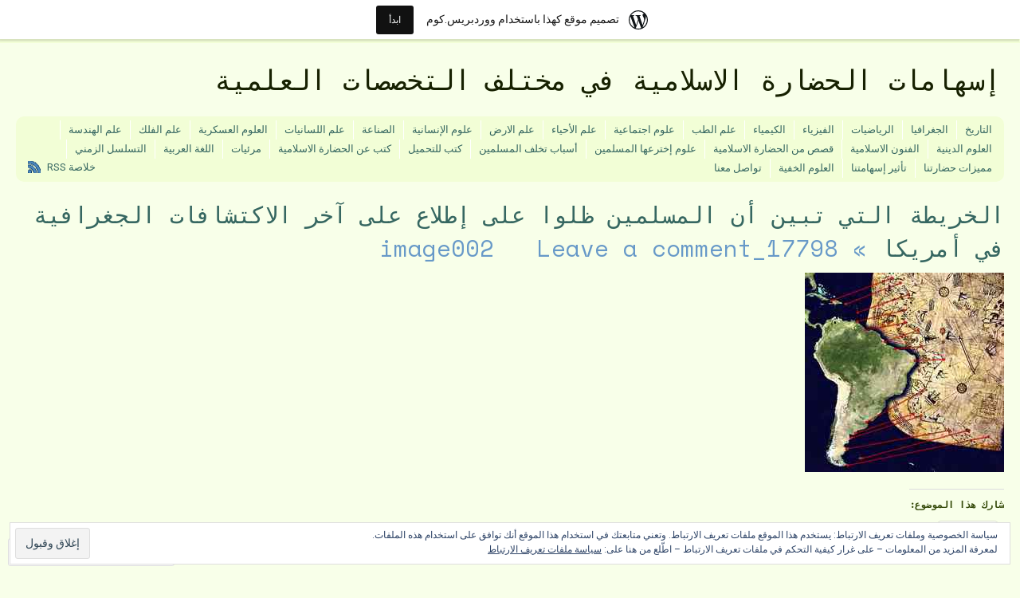

--- FILE ---
content_type: text/html; charset=UTF-8
request_url: https://100inventionsmusulmanes.net/2020/02/09/%D8%A3%D9%82%D8%AF%D9%85-%D8%AE%D8%B1%D9%8A%D8%B7%D8%A9-%D8%AA%D8%B5%D9%81-%D8%A7%D9%84%D8%B9%D8%A7%D9%84%D9%85-%D8%A7%D9%84%D8%AC%D8%AF%D9%8A%D8%AF/17798_image002/
body_size: 51680
content:
<!DOCTYPE html PUBLIC "-//W3C//DTD XHTML 1.0 Transitional//EN" "http://www.w3.org/TR/xhtml1/DTD/xhtml1-transitional.dtd">
<html xmlns="http://www.w3.org/1999/xhtml" dir="rtl" lang="ar">
<head profile="http://gmpg.org/xfn/11">
<meta http-equiv="Content-Type" content="text/html; charset=UTF-8" />
<title>17798_image002 | إسهامات الحضارة الاسلامية في مختلف التخصصات العلمية</title>
<link rel="pingback" href="https://100inventionsmusulmanes.net/xmlrpc.php" />
<script type="text/javascript">
  WebFontConfig = {"google":{"families":["Roboto:r,i,b,bi:latin,latin-ext","Space+Mono:r:latin,latin-ext"]},"api_url":"https:\/\/fonts-api.wp.com\/css"};
  (function() {
    var wf = document.createElement('script');
    wf.src = '/wp-content/plugins/custom-fonts/js/webfont.js';
    wf.type = 'text/javascript';
    wf.async = 'true';
    var s = document.getElementsByTagName('script')[0];
    s.parentNode.insertBefore(wf, s);
	})();
</script><style id="jetpack-custom-fonts-css">.wf-active #header h1{font-size:35.2px;font-family:"Space Mono",monospace;font-style:normal;font-weight:400}.wf-active body{font-family:"Roboto",sans-serif}.wf-active h1, .wf-active h2, .wf-active h3, .wf-active h4, .wf-active h5, .wf-active h6{font-family:"Space Mono",monospace;font-weight:400;font-style:normal}.wf-active h2.entry-title{font-size:28.8px;font-style:normal;font-weight:400}.wf-active h2.archive-title, .wf-active h2.page-title{font-size:28.8px;font-style:normal;font-weight:400}.wf-active .entry-content h1{font-size:33.6px;font-style:normal;font-weight:400}.wf-active #content .entry-content h2{font-size:28.8px;font-style:normal;font-weight:400}.wf-active .entry-content h3{font-size:25.6px;font-style:normal;font-weight:400}.wf-active .entry-content h4{font-size:22.4px;font-style:normal;font-weight:400}.wf-active .entry-content h5{font-size:20.8px;font-style:normal;font-weight:400}.wf-active #content .entry-content h6{font-size:19.2px;font-style:normal;font-weight:400}.wf-active #sidebar h3{font-size:19.2px;font-weight:400;font-style:normal}.wf-active h3#reply-title, .wf-active h3.reply{font-size:24px;font-style:normal;font-weight:400}</style>
<meta name='robots' content='max-image-preview:large' />

<!-- Async WordPress.com Remote Login -->
<script id="wpcom_remote_login_js">
var wpcom_remote_login_extra_auth = '';
function wpcom_remote_login_remove_dom_node_id( element_id ) {
	var dom_node = document.getElementById( element_id );
	if ( dom_node ) { dom_node.parentNode.removeChild( dom_node ); }
}
function wpcom_remote_login_remove_dom_node_classes( class_name ) {
	var dom_nodes = document.querySelectorAll( '.' + class_name );
	for ( var i = 0; i < dom_nodes.length; i++ ) {
		dom_nodes[ i ].parentNode.removeChild( dom_nodes[ i ] );
	}
}
function wpcom_remote_login_final_cleanup() {
	wpcom_remote_login_remove_dom_node_classes( "wpcom_remote_login_msg" );
	wpcom_remote_login_remove_dom_node_id( "wpcom_remote_login_key" );
	wpcom_remote_login_remove_dom_node_id( "wpcom_remote_login_validate" );
	wpcom_remote_login_remove_dom_node_id( "wpcom_remote_login_js" );
	wpcom_remote_login_remove_dom_node_id( "wpcom_request_access_iframe" );
	wpcom_remote_login_remove_dom_node_id( "wpcom_request_access_styles" );
}

// Watch for messages back from the remote login
window.addEventListener( "message", function( e ) {
	if ( e.origin === "https://r-login.wordpress.com" ) {
		var data = {};
		try {
			data = JSON.parse( e.data );
		} catch( e ) {
			wpcom_remote_login_final_cleanup();
			return;
		}

		if ( data.msg === 'LOGIN' ) {
			// Clean up the login check iframe
			wpcom_remote_login_remove_dom_node_id( "wpcom_remote_login_key" );

			var id_regex = new RegExp( /^[0-9]+$/ );
			var token_regex = new RegExp( /^.*|.*|.*$/ );
			if (
				token_regex.test( data.token )
				&& id_regex.test( data.wpcomid )
			) {
				// We have everything we need to ask for a login
				var script = document.createElement( "script" );
				script.setAttribute( "id", "wpcom_remote_login_validate" );
				script.src = '/remote-login.php?wpcom_remote_login=validate'
					+ '&wpcomid=' + data.wpcomid
					+ '&token=' + encodeURIComponent( data.token )
					+ '&host=' + window.location.protocol
					+ '//' + window.location.hostname
					+ '&postid=4125'
					+ '&is_singular=';
				document.body.appendChild( script );
			}

			return;
		}

		// Safari ITP, not logged in, so redirect
		if ( data.msg === 'LOGIN-REDIRECT' ) {
			window.location = 'https://wordpress.com/log-in?redirect_to=' + window.location.href;
			return;
		}

		// Safari ITP, storage access failed, remove the request
		if ( data.msg === 'LOGIN-REMOVE' ) {
			var css_zap = 'html { -webkit-transition: margin-top 1s; transition: margin-top 1s; } /* 9001 */ html { margin-top: 0 !important; } * html body { margin-top: 0 !important; } @media screen and ( max-width: 782px ) { html { margin-top: 0 !important; } * html body { margin-top: 0 !important; } }';
			var style_zap = document.createElement( 'style' );
			style_zap.type = 'text/css';
			style_zap.appendChild( document.createTextNode( css_zap ) );
			document.body.appendChild( style_zap );

			var e = document.getElementById( 'wpcom_request_access_iframe' );
			e.parentNode.removeChild( e );

			document.cookie = 'wordpress_com_login_access=denied; path=/; max-age=31536000';

			return;
		}

		// Safari ITP
		if ( data.msg === 'REQUEST_ACCESS' ) {
			console.log( 'request access: safari' );

			// Check ITP iframe enable/disable knob
			if ( wpcom_remote_login_extra_auth !== 'safari_itp_iframe' ) {
				return;
			}

			// If we are in a "private window" there is no ITP.
			var private_window = false;
			try {
				var opendb = window.openDatabase( null, null, null, null );
			} catch( e ) {
				private_window = true;
			}

			if ( private_window ) {
				console.log( 'private window' );
				return;
			}

			var iframe = document.createElement( 'iframe' );
			iframe.id = 'wpcom_request_access_iframe';
			iframe.setAttribute( 'scrolling', 'no' );
			iframe.setAttribute( 'sandbox', 'allow-storage-access-by-user-activation allow-scripts allow-same-origin allow-top-navigation-by-user-activation' );
			iframe.src = 'https://r-login.wordpress.com/remote-login.php?wpcom_remote_login=request_access&origin=' + encodeURIComponent( data.origin ) + '&wpcomid=' + encodeURIComponent( data.wpcomid );

			var css = 'html { -webkit-transition: margin-top 1s; transition: margin-top 1s; } /* 9001 */ html { margin-top: 46px !important; } * html body { margin-top: 46px !important; } @media screen and ( max-width: 660px ) { html { margin-top: 71px !important; } * html body { margin-top: 71px !important; } #wpcom_request_access_iframe { display: block; height: 71px !important; } } #wpcom_request_access_iframe { border: 0px; height: 46px; position: fixed; top: 0; left: 0; width: 100%; min-width: 100%; z-index: 99999; background: #23282d; } ';

			var style = document.createElement( 'style' );
			style.type = 'text/css';
			style.id = 'wpcom_request_access_styles';
			style.appendChild( document.createTextNode( css ) );
			document.body.appendChild( style );

			document.body.appendChild( iframe );
		}

		if ( data.msg === 'DONE' ) {
			wpcom_remote_login_final_cleanup();
		}
	}
}, false );

// Inject the remote login iframe after the page has had a chance to load
// more critical resources
window.addEventListener( "DOMContentLoaded", function( e ) {
	var iframe = document.createElement( "iframe" );
	iframe.style.display = "none";
	iframe.setAttribute( "scrolling", "no" );
	iframe.setAttribute( "id", "wpcom_remote_login_key" );
	iframe.src = "https://r-login.wordpress.com/remote-login.php"
		+ "?wpcom_remote_login=key"
		+ "&origin=aHR0cHM6Ly8xMDBpbnZlbnRpb25zbXVzdWxtYW5lcy5uZXQ%3D"
		+ "&wpcomid=91787796"
		+ "&time=" + Math.floor( Date.now() / 1000 );
	document.body.appendChild( iframe );
}, false );
</script>
<link rel='dns-prefetch' href='//s0.wp.com' />
<link rel='dns-prefetch' href='//widgets.wp.com' />
<link rel='dns-prefetch' href='//wordpress.com' />
<link rel='dns-prefetch' href='//af.pubmine.com' />
<link rel="alternate" type="application/rss+xml" title="إسهامات الحضارة الاسلامية في مختلف التخصصات العلمية &raquo; الخلاصة" href="https://100inventionsmusulmanes.net/feed/" />
<link rel="alternate" type="application/rss+xml" title="إسهامات الحضارة الاسلامية في مختلف التخصصات العلمية &raquo; خلاصة التعليقات" href="https://100inventionsmusulmanes.net/comments/feed/" />
<link rel="alternate" type="application/rss+xml" title="إسهامات الحضارة الاسلامية في مختلف التخصصات العلمية &raquo; 17798_image002 خلاصة التعليقات" href="https://100inventionsmusulmanes.net/2020/02/09/%d8%a3%d9%82%d8%af%d9%85-%d8%ae%d8%b1%d9%8a%d8%b7%d8%a9-%d8%aa%d8%b5%d9%81-%d8%a7%d9%84%d8%b9%d8%a7%d9%84%d9%85-%d8%a7%d9%84%d8%ac%d8%af%d9%8a%d8%af/17798_image002/feed/" />
	<script type="text/javascript">
		/* <![CDATA[ */
		function addLoadEvent(func) {
			var oldonload = window.onload;
			if (typeof window.onload != 'function') {
				window.onload = func;
			} else {
				window.onload = function () {
					oldonload();
					func();
				}
			}
		}
		/* ]]> */
	</script>
	<link crossorigin='anonymous' rel='stylesheet' id='all-css-0-1' href='/_static/??-eJxtjEsKAyEQRC+UTieL0VXIWRzTiGP7QVsktx8ZkkBgdkXVq4ejgM1JKAnGDoW786nh8C9H0pD6XHPwBGwGCsXCRqhhFcYmbyaY6Wpbu+C5iH344BtJMTbA0ZzeVs7ud4ymBhKfHKym4kQPyV/7lTzj464XrbS6LWrbAc+WTb8=&cssminify=yes' type='text/css' media='all' />
<style id='wp-emoji-styles-inline-css'>

	img.wp-smiley, img.emoji {
		display: inline !important;
		border: none !important;
		box-shadow: none !important;
		height: 1em !important;
		width: 1em !important;
		margin: 0 0.07em !important;
		vertical-align: -0.1em !important;
		background: none !important;
		padding: 0 !important;
	}
/*# sourceURL=wp-emoji-styles-inline-css */
</style>
<link rel='stylesheet' id='wp-block-library-rtl-css' href='/wp-content/plugins/gutenberg-core/v22.2.0/build/styles/block-library/style-rtl.css?m=1764855221i&#038;ver=22.2.0' media='all' />
<style id='wp-block-library-inline-css'>
.has-text-align-justify {
	text-align:justify;
}
.has-text-align-justify{text-align:justify;}

/*# sourceURL=wp-block-library-inline-css */
</style><style id='global-styles-inline-css'>
:root{--wp--preset--aspect-ratio--square: 1;--wp--preset--aspect-ratio--4-3: 4/3;--wp--preset--aspect-ratio--3-4: 3/4;--wp--preset--aspect-ratio--3-2: 3/2;--wp--preset--aspect-ratio--2-3: 2/3;--wp--preset--aspect-ratio--16-9: 16/9;--wp--preset--aspect-ratio--9-16: 9/16;--wp--preset--color--black: #000000;--wp--preset--color--cyan-bluish-gray: #abb8c3;--wp--preset--color--white: #ffffff;--wp--preset--color--pale-pink: #f78da7;--wp--preset--color--vivid-red: #cf2e2e;--wp--preset--color--luminous-vivid-orange: #ff6900;--wp--preset--color--luminous-vivid-amber: #fcb900;--wp--preset--color--light-green-cyan: #7bdcb5;--wp--preset--color--vivid-green-cyan: #00d084;--wp--preset--color--pale-cyan-blue: #8ed1fc;--wp--preset--color--vivid-cyan-blue: #0693e3;--wp--preset--color--vivid-purple: #9b51e0;--wp--preset--gradient--vivid-cyan-blue-to-vivid-purple: linear-gradient(135deg,rgb(6,147,227) 0%,rgb(155,81,224) 100%);--wp--preset--gradient--light-green-cyan-to-vivid-green-cyan: linear-gradient(135deg,rgb(122,220,180) 0%,rgb(0,208,130) 100%);--wp--preset--gradient--luminous-vivid-amber-to-luminous-vivid-orange: linear-gradient(135deg,rgb(252,185,0) 0%,rgb(255,105,0) 100%);--wp--preset--gradient--luminous-vivid-orange-to-vivid-red: linear-gradient(135deg,rgb(255,105,0) 0%,rgb(207,46,46) 100%);--wp--preset--gradient--very-light-gray-to-cyan-bluish-gray: linear-gradient(135deg,rgb(238,238,238) 0%,rgb(169,184,195) 100%);--wp--preset--gradient--cool-to-warm-spectrum: linear-gradient(135deg,rgb(74,234,220) 0%,rgb(151,120,209) 20%,rgb(207,42,186) 40%,rgb(238,44,130) 60%,rgb(251,105,98) 80%,rgb(254,248,76) 100%);--wp--preset--gradient--blush-light-purple: linear-gradient(135deg,rgb(255,206,236) 0%,rgb(152,150,240) 100%);--wp--preset--gradient--blush-bordeaux: linear-gradient(135deg,rgb(254,205,165) 0%,rgb(254,45,45) 50%,rgb(107,0,62) 100%);--wp--preset--gradient--luminous-dusk: linear-gradient(135deg,rgb(255,203,112) 0%,rgb(199,81,192) 50%,rgb(65,88,208) 100%);--wp--preset--gradient--pale-ocean: linear-gradient(135deg,rgb(255,245,203) 0%,rgb(182,227,212) 50%,rgb(51,167,181) 100%);--wp--preset--gradient--electric-grass: linear-gradient(135deg,rgb(202,248,128) 0%,rgb(113,206,126) 100%);--wp--preset--gradient--midnight: linear-gradient(135deg,rgb(2,3,129) 0%,rgb(40,116,252) 100%);--wp--preset--font-size--small: 13px;--wp--preset--font-size--medium: 20px;--wp--preset--font-size--large: 36px;--wp--preset--font-size--x-large: 42px;--wp--preset--font-family--albert-sans: 'Albert Sans', sans-serif;--wp--preset--font-family--alegreya: Alegreya, serif;--wp--preset--font-family--arvo: Arvo, serif;--wp--preset--font-family--bodoni-moda: 'Bodoni Moda', serif;--wp--preset--font-family--bricolage-grotesque: 'Bricolage Grotesque', sans-serif;--wp--preset--font-family--cabin: Cabin, sans-serif;--wp--preset--font-family--chivo: Chivo, sans-serif;--wp--preset--font-family--commissioner: Commissioner, sans-serif;--wp--preset--font-family--cormorant: Cormorant, serif;--wp--preset--font-family--courier-prime: 'Courier Prime', monospace;--wp--preset--font-family--crimson-pro: 'Crimson Pro', serif;--wp--preset--font-family--dm-mono: 'DM Mono', monospace;--wp--preset--font-family--dm-sans: 'DM Sans', sans-serif;--wp--preset--font-family--dm-serif-display: 'DM Serif Display', serif;--wp--preset--font-family--domine: Domine, serif;--wp--preset--font-family--eb-garamond: 'EB Garamond', serif;--wp--preset--font-family--epilogue: Epilogue, sans-serif;--wp--preset--font-family--fahkwang: Fahkwang, sans-serif;--wp--preset--font-family--figtree: Figtree, sans-serif;--wp--preset--font-family--fira-sans: 'Fira Sans', sans-serif;--wp--preset--font-family--fjalla-one: 'Fjalla One', sans-serif;--wp--preset--font-family--fraunces: Fraunces, serif;--wp--preset--font-family--gabarito: Gabarito, system-ui;--wp--preset--font-family--ibm-plex-mono: 'IBM Plex Mono', monospace;--wp--preset--font-family--ibm-plex-sans: 'IBM Plex Sans', sans-serif;--wp--preset--font-family--ibarra-real-nova: 'Ibarra Real Nova', serif;--wp--preset--font-family--instrument-serif: 'Instrument Serif', serif;--wp--preset--font-family--inter: Inter, sans-serif;--wp--preset--font-family--josefin-sans: 'Josefin Sans', sans-serif;--wp--preset--font-family--jost: Jost, sans-serif;--wp--preset--font-family--libre-baskerville: 'Libre Baskerville', serif;--wp--preset--font-family--libre-franklin: 'Libre Franklin', sans-serif;--wp--preset--font-family--literata: Literata, serif;--wp--preset--font-family--lora: Lora, serif;--wp--preset--font-family--merriweather: Merriweather, serif;--wp--preset--font-family--montserrat: Montserrat, sans-serif;--wp--preset--font-family--newsreader: Newsreader, serif;--wp--preset--font-family--noto-sans-mono: 'Noto Sans Mono', sans-serif;--wp--preset--font-family--nunito: Nunito, sans-serif;--wp--preset--font-family--open-sans: 'Open Sans', sans-serif;--wp--preset--font-family--overpass: Overpass, sans-serif;--wp--preset--font-family--pt-serif: 'PT Serif', serif;--wp--preset--font-family--petrona: Petrona, serif;--wp--preset--font-family--piazzolla: Piazzolla, serif;--wp--preset--font-family--playfair-display: 'Playfair Display', serif;--wp--preset--font-family--plus-jakarta-sans: 'Plus Jakarta Sans', sans-serif;--wp--preset--font-family--poppins: Poppins, sans-serif;--wp--preset--font-family--raleway: Raleway, sans-serif;--wp--preset--font-family--roboto: Roboto, sans-serif;--wp--preset--font-family--roboto-slab: 'Roboto Slab', serif;--wp--preset--font-family--rubik: Rubik, sans-serif;--wp--preset--font-family--rufina: Rufina, serif;--wp--preset--font-family--sora: Sora, sans-serif;--wp--preset--font-family--source-sans-3: 'Source Sans 3', sans-serif;--wp--preset--font-family--source-serif-4: 'Source Serif 4', serif;--wp--preset--font-family--space-mono: 'Space Mono', monospace;--wp--preset--font-family--syne: Syne, sans-serif;--wp--preset--font-family--texturina: Texturina, serif;--wp--preset--font-family--urbanist: Urbanist, sans-serif;--wp--preset--font-family--work-sans: 'Work Sans', sans-serif;--wp--preset--spacing--20: 0.44rem;--wp--preset--spacing--30: 0.67rem;--wp--preset--spacing--40: 1rem;--wp--preset--spacing--50: 1.5rem;--wp--preset--spacing--60: 2.25rem;--wp--preset--spacing--70: 3.38rem;--wp--preset--spacing--80: 5.06rem;--wp--preset--shadow--natural: 6px 6px 9px rgba(0, 0, 0, 0.2);--wp--preset--shadow--deep: 12px 12px 50px rgba(0, 0, 0, 0.4);--wp--preset--shadow--sharp: 6px 6px 0px rgba(0, 0, 0, 0.2);--wp--preset--shadow--outlined: 6px 6px 0px -3px rgb(255, 255, 255), 6px 6px rgb(0, 0, 0);--wp--preset--shadow--crisp: 6px 6px 0px rgb(0, 0, 0);}:where(.is-layout-flex){gap: 0.5em;}:where(.is-layout-grid){gap: 0.5em;}body .is-layout-flex{display: flex;}.is-layout-flex{flex-wrap: wrap;align-items: center;}.is-layout-flex > :is(*, div){margin: 0;}body .is-layout-grid{display: grid;}.is-layout-grid > :is(*, div){margin: 0;}:where(.wp-block-columns.is-layout-flex){gap: 2em;}:where(.wp-block-columns.is-layout-grid){gap: 2em;}:where(.wp-block-post-template.is-layout-flex){gap: 1.25em;}:where(.wp-block-post-template.is-layout-grid){gap: 1.25em;}.has-black-color{color: var(--wp--preset--color--black) !important;}.has-cyan-bluish-gray-color{color: var(--wp--preset--color--cyan-bluish-gray) !important;}.has-white-color{color: var(--wp--preset--color--white) !important;}.has-pale-pink-color{color: var(--wp--preset--color--pale-pink) !important;}.has-vivid-red-color{color: var(--wp--preset--color--vivid-red) !important;}.has-luminous-vivid-orange-color{color: var(--wp--preset--color--luminous-vivid-orange) !important;}.has-luminous-vivid-amber-color{color: var(--wp--preset--color--luminous-vivid-amber) !important;}.has-light-green-cyan-color{color: var(--wp--preset--color--light-green-cyan) !important;}.has-vivid-green-cyan-color{color: var(--wp--preset--color--vivid-green-cyan) !important;}.has-pale-cyan-blue-color{color: var(--wp--preset--color--pale-cyan-blue) !important;}.has-vivid-cyan-blue-color{color: var(--wp--preset--color--vivid-cyan-blue) !important;}.has-vivid-purple-color{color: var(--wp--preset--color--vivid-purple) !important;}.has-black-background-color{background-color: var(--wp--preset--color--black) !important;}.has-cyan-bluish-gray-background-color{background-color: var(--wp--preset--color--cyan-bluish-gray) !important;}.has-white-background-color{background-color: var(--wp--preset--color--white) !important;}.has-pale-pink-background-color{background-color: var(--wp--preset--color--pale-pink) !important;}.has-vivid-red-background-color{background-color: var(--wp--preset--color--vivid-red) !important;}.has-luminous-vivid-orange-background-color{background-color: var(--wp--preset--color--luminous-vivid-orange) !important;}.has-luminous-vivid-amber-background-color{background-color: var(--wp--preset--color--luminous-vivid-amber) !important;}.has-light-green-cyan-background-color{background-color: var(--wp--preset--color--light-green-cyan) !important;}.has-vivid-green-cyan-background-color{background-color: var(--wp--preset--color--vivid-green-cyan) !important;}.has-pale-cyan-blue-background-color{background-color: var(--wp--preset--color--pale-cyan-blue) !important;}.has-vivid-cyan-blue-background-color{background-color: var(--wp--preset--color--vivid-cyan-blue) !important;}.has-vivid-purple-background-color{background-color: var(--wp--preset--color--vivid-purple) !important;}.has-black-border-color{border-color: var(--wp--preset--color--black) !important;}.has-cyan-bluish-gray-border-color{border-color: var(--wp--preset--color--cyan-bluish-gray) !important;}.has-white-border-color{border-color: var(--wp--preset--color--white) !important;}.has-pale-pink-border-color{border-color: var(--wp--preset--color--pale-pink) !important;}.has-vivid-red-border-color{border-color: var(--wp--preset--color--vivid-red) !important;}.has-luminous-vivid-orange-border-color{border-color: var(--wp--preset--color--luminous-vivid-orange) !important;}.has-luminous-vivid-amber-border-color{border-color: var(--wp--preset--color--luminous-vivid-amber) !important;}.has-light-green-cyan-border-color{border-color: var(--wp--preset--color--light-green-cyan) !important;}.has-vivid-green-cyan-border-color{border-color: var(--wp--preset--color--vivid-green-cyan) !important;}.has-pale-cyan-blue-border-color{border-color: var(--wp--preset--color--pale-cyan-blue) !important;}.has-vivid-cyan-blue-border-color{border-color: var(--wp--preset--color--vivid-cyan-blue) !important;}.has-vivid-purple-border-color{border-color: var(--wp--preset--color--vivid-purple) !important;}.has-vivid-cyan-blue-to-vivid-purple-gradient-background{background: var(--wp--preset--gradient--vivid-cyan-blue-to-vivid-purple) !important;}.has-light-green-cyan-to-vivid-green-cyan-gradient-background{background: var(--wp--preset--gradient--light-green-cyan-to-vivid-green-cyan) !important;}.has-luminous-vivid-amber-to-luminous-vivid-orange-gradient-background{background: var(--wp--preset--gradient--luminous-vivid-amber-to-luminous-vivid-orange) !important;}.has-luminous-vivid-orange-to-vivid-red-gradient-background{background: var(--wp--preset--gradient--luminous-vivid-orange-to-vivid-red) !important;}.has-very-light-gray-to-cyan-bluish-gray-gradient-background{background: var(--wp--preset--gradient--very-light-gray-to-cyan-bluish-gray) !important;}.has-cool-to-warm-spectrum-gradient-background{background: var(--wp--preset--gradient--cool-to-warm-spectrum) !important;}.has-blush-light-purple-gradient-background{background: var(--wp--preset--gradient--blush-light-purple) !important;}.has-blush-bordeaux-gradient-background{background: var(--wp--preset--gradient--blush-bordeaux) !important;}.has-luminous-dusk-gradient-background{background: var(--wp--preset--gradient--luminous-dusk) !important;}.has-pale-ocean-gradient-background{background: var(--wp--preset--gradient--pale-ocean) !important;}.has-electric-grass-gradient-background{background: var(--wp--preset--gradient--electric-grass) !important;}.has-midnight-gradient-background{background: var(--wp--preset--gradient--midnight) !important;}.has-small-font-size{font-size: var(--wp--preset--font-size--small) !important;}.has-medium-font-size{font-size: var(--wp--preset--font-size--medium) !important;}.has-large-font-size{font-size: var(--wp--preset--font-size--large) !important;}.has-x-large-font-size{font-size: var(--wp--preset--font-size--x-large) !important;}.has-albert-sans-font-family{font-family: var(--wp--preset--font-family--albert-sans) !important;}.has-alegreya-font-family{font-family: var(--wp--preset--font-family--alegreya) !important;}.has-arvo-font-family{font-family: var(--wp--preset--font-family--arvo) !important;}.has-bodoni-moda-font-family{font-family: var(--wp--preset--font-family--bodoni-moda) !important;}.has-bricolage-grotesque-font-family{font-family: var(--wp--preset--font-family--bricolage-grotesque) !important;}.has-cabin-font-family{font-family: var(--wp--preset--font-family--cabin) !important;}.has-chivo-font-family{font-family: var(--wp--preset--font-family--chivo) !important;}.has-commissioner-font-family{font-family: var(--wp--preset--font-family--commissioner) !important;}.has-cormorant-font-family{font-family: var(--wp--preset--font-family--cormorant) !important;}.has-courier-prime-font-family{font-family: var(--wp--preset--font-family--courier-prime) !important;}.has-crimson-pro-font-family{font-family: var(--wp--preset--font-family--crimson-pro) !important;}.has-dm-mono-font-family{font-family: var(--wp--preset--font-family--dm-mono) !important;}.has-dm-sans-font-family{font-family: var(--wp--preset--font-family--dm-sans) !important;}.has-dm-serif-display-font-family{font-family: var(--wp--preset--font-family--dm-serif-display) !important;}.has-domine-font-family{font-family: var(--wp--preset--font-family--domine) !important;}.has-eb-garamond-font-family{font-family: var(--wp--preset--font-family--eb-garamond) !important;}.has-epilogue-font-family{font-family: var(--wp--preset--font-family--epilogue) !important;}.has-fahkwang-font-family{font-family: var(--wp--preset--font-family--fahkwang) !important;}.has-figtree-font-family{font-family: var(--wp--preset--font-family--figtree) !important;}.has-fira-sans-font-family{font-family: var(--wp--preset--font-family--fira-sans) !important;}.has-fjalla-one-font-family{font-family: var(--wp--preset--font-family--fjalla-one) !important;}.has-fraunces-font-family{font-family: var(--wp--preset--font-family--fraunces) !important;}.has-gabarito-font-family{font-family: var(--wp--preset--font-family--gabarito) !important;}.has-ibm-plex-mono-font-family{font-family: var(--wp--preset--font-family--ibm-plex-mono) !important;}.has-ibm-plex-sans-font-family{font-family: var(--wp--preset--font-family--ibm-plex-sans) !important;}.has-ibarra-real-nova-font-family{font-family: var(--wp--preset--font-family--ibarra-real-nova) !important;}.has-instrument-serif-font-family{font-family: var(--wp--preset--font-family--instrument-serif) !important;}.has-inter-font-family{font-family: var(--wp--preset--font-family--inter) !important;}.has-josefin-sans-font-family{font-family: var(--wp--preset--font-family--josefin-sans) !important;}.has-jost-font-family{font-family: var(--wp--preset--font-family--jost) !important;}.has-libre-baskerville-font-family{font-family: var(--wp--preset--font-family--libre-baskerville) !important;}.has-libre-franklin-font-family{font-family: var(--wp--preset--font-family--libre-franklin) !important;}.has-literata-font-family{font-family: var(--wp--preset--font-family--literata) !important;}.has-lora-font-family{font-family: var(--wp--preset--font-family--lora) !important;}.has-merriweather-font-family{font-family: var(--wp--preset--font-family--merriweather) !important;}.has-montserrat-font-family{font-family: var(--wp--preset--font-family--montserrat) !important;}.has-newsreader-font-family{font-family: var(--wp--preset--font-family--newsreader) !important;}.has-noto-sans-mono-font-family{font-family: var(--wp--preset--font-family--noto-sans-mono) !important;}.has-nunito-font-family{font-family: var(--wp--preset--font-family--nunito) !important;}.has-open-sans-font-family{font-family: var(--wp--preset--font-family--open-sans) !important;}.has-overpass-font-family{font-family: var(--wp--preset--font-family--overpass) !important;}.has-pt-serif-font-family{font-family: var(--wp--preset--font-family--pt-serif) !important;}.has-petrona-font-family{font-family: var(--wp--preset--font-family--petrona) !important;}.has-piazzolla-font-family{font-family: var(--wp--preset--font-family--piazzolla) !important;}.has-playfair-display-font-family{font-family: var(--wp--preset--font-family--playfair-display) !important;}.has-plus-jakarta-sans-font-family{font-family: var(--wp--preset--font-family--plus-jakarta-sans) !important;}.has-poppins-font-family{font-family: var(--wp--preset--font-family--poppins) !important;}.has-raleway-font-family{font-family: var(--wp--preset--font-family--raleway) !important;}.has-roboto-font-family{font-family: var(--wp--preset--font-family--roboto) !important;}.has-roboto-slab-font-family{font-family: var(--wp--preset--font-family--roboto-slab) !important;}.has-rubik-font-family{font-family: var(--wp--preset--font-family--rubik) !important;}.has-rufina-font-family{font-family: var(--wp--preset--font-family--rufina) !important;}.has-sora-font-family{font-family: var(--wp--preset--font-family--sora) !important;}.has-source-sans-3-font-family{font-family: var(--wp--preset--font-family--source-sans-3) !important;}.has-source-serif-4-font-family{font-family: var(--wp--preset--font-family--source-serif-4) !important;}.has-space-mono-font-family{font-family: var(--wp--preset--font-family--space-mono) !important;}.has-syne-font-family{font-family: var(--wp--preset--font-family--syne) !important;}.has-texturina-font-family{font-family: var(--wp--preset--font-family--texturina) !important;}.has-urbanist-font-family{font-family: var(--wp--preset--font-family--urbanist) !important;}.has-work-sans-font-family{font-family: var(--wp--preset--font-family--work-sans) !important;}
/*# sourceURL=global-styles-inline-css */
</style>

<style id='classic-theme-styles-inline-css'>
/*! This file is auto-generated */
.wp-block-button__link{color:#fff;background-color:#32373c;border-radius:9999px;box-shadow:none;text-decoration:none;padding:calc(.667em + 2px) calc(1.333em + 2px);font-size:1.125em}.wp-block-file__button{background:#32373c;color:#fff;text-decoration:none}
/*# sourceURL=/wp-includes/css/classic-themes.min.css */
</style>
<link crossorigin='anonymous' rel='stylesheet' id='all-css-6-1' href='/_static/??-eJx9jksOwjAMRC9EMP/PAnEUlKQWpMRJFDvt9XFVsQHExpJn5tkDYzE+J8EkQM2U2O4hMfhcUXUqVkAThF2wGJE0tvTMC/iNjUUZ41ypyGx0Umhk5KEg/+N6lGL906g0n5gNoJzT27wNmLpcwTbJZEWC/8KAqwfXQuxgwOr0tYpTZ/7cl1XiVOhKl/XxcNqudvvzpn8BNdNlbg==&cssminify=yes' type='text/css' media='all' />
<link rel='stylesheet' id='verbum-gutenberg-css-css' href='https://widgets.wp.com/verbum-block-editor/block-editor.css?ver=1738686361' media='all' />
<link crossorigin='anonymous' rel='stylesheet' id='all-css-8-1' href='/_static/??-eJxtTlsOAiEMvJDY4BqNH8azsFgRLXQDJRtvb43JPqJ/8+hMB8bBeM6CWSA1M1ALMVfwnJJKhuITldUKRWitGlW26mwgQmaJ2lIn8DUW3XLHpE1D68Hla0EHVV6EP3eLDQV74qAwTANmaf7+PxyQDbF3EjmviLmRi+UTvaSzPe7t4dR1O/t4AxwQYoA=&cssminify=yes' type='text/css' media='all' />
<link crossorigin='anonymous' rel='stylesheet' id='print-css-9-1' href='/wp-content/mu-plugins/global-print/rtl/global-print-rtl.css?m=1465851035i&cssminify=yes' type='text/css' media='print' />
<style id='jetpack-global-styles-frontend-style-inline-css'>
:root { --font-headings: unset; --font-base: unset; --font-headings-default: -apple-system,BlinkMacSystemFont,"Segoe UI",Roboto,Oxygen-Sans,Ubuntu,Cantarell,"Helvetica Neue",sans-serif; --font-base-default: -apple-system,BlinkMacSystemFont,"Segoe UI",Roboto,Oxygen-Sans,Ubuntu,Cantarell,"Helvetica Neue",sans-serif;}
/*# sourceURL=jetpack-global-styles-frontend-style-inline-css */
</style>
<link crossorigin='anonymous' rel='stylesheet' id='all-css-12-1' href='/_static/??-eJyNjtEKwjAMRX/IGqaT+SJ+inRN6TrTZiwZw7+3TgVFGL6Ee+FwbmAejOOsPiukyQw0hZgFeq+DdddXh8T8ODiRF5DOjh4t4m2JMYetE9nA/6ZLzA6EXbRkiAPLV/mxaedT2e1qGJUgELcFLXEFXIE+fpsjBq8CBVnUz27CGNHYjIai6NtxTqeqOex3x7qp6v4OtUJzNg==&cssminify=yes' type='text/css' media='all' />
<script type="text/javascript" id="wpcom-actionbar-placeholder-js-extra">
/* <![CDATA[ */
var actionbardata = {"siteID":"91787796","postID":"4125","siteURL":"https://100inventionsmusulmanes.net","xhrURL":"https://100inventionsmusulmanes.net/wp-admin/admin-ajax.php","nonce":"8d63a61e57","isLoggedIn":"","statusMessage":"","subsEmailDefault":"instantly","proxyScriptUrl":"https://s0.wp.com/wp-content/js/wpcom-proxy-request.js?m=1513050504i&amp;ver=20211021","shortlink":"https://wp.me/a6d8ck-14x","i18n":{"followedText":"\u0633\u062a\u0638\u0647\u0631 \u0645\u0642\u0627\u0644\u0627\u062a \u062c\u062f\u064a\u062f\u0629 \u0645\u0646 \u0647\u0630\u0627 \u0627\u0644\u0645\u0648\u0642\u0639 \u0639\u0644\u0649 \u003Ca href=\"https://wordpress.com/reader\"\u003E\u0642\u0627\u0631\u0626\u0643 \u003C/a\u003E","foldBar":"\u0637\u064a \u0647\u0630\u0627 \u0627\u0644\u0634\u0631\u064a\u0637","unfoldBar":"\u062a\u0648\u0633\u064a\u0639 \u0647\u0630\u0627 \u0627\u0644\u0634\u0631\u064a\u0637","shortLinkCopied":"\u062a\u0645 \u0646\u0633\u062e \u0627\u062e\u062a\u0635\u0627\u0631 \u0627\u0644\u0631\u0627\u0628\u0637 \u0625\u0644\u0649 \u0627\u0644\u062d\u0627\u0641\u0638\u0629."}};
//# sourceURL=wpcom-actionbar-placeholder-js-extra
/* ]]> */
</script>
<script type="text/javascript" id="jetpack-mu-wpcom-settings-js-before">
/* <![CDATA[ */
var JETPACK_MU_WPCOM_SETTINGS = {"assetsUrl":"https://s0.wp.com/wp-content/mu-plugins/jetpack-mu-wpcom-plugin/moon/jetpack_vendor/automattic/jetpack-mu-wpcom/src/build/"};
//# sourceURL=jetpack-mu-wpcom-settings-js-before
/* ]]> */
</script>
<script crossorigin='anonymous' type='text/javascript'  src='/_static/??-eJxdzM0OwiAQBOAXct1aU38OxmdpgRAIsBsWSn37tnrQeJpJJt9gY1CUikkFvWAOBTjT8jp6OeDPNgWywKFalwQbZT1qARVGESM7VJFx7veARAms5vx/Eev3wGlryht+Kkx1k7MzbVPP+Dhd+244d5fb3a87GzrN'></script>
<script type="text/javascript" id="rlt-proxy-js-after">
/* <![CDATA[ */
	rltInitialize( {"token":null,"iframeOrigins":["https:\/\/widgets.wp.com"]} );
//# sourceURL=rlt-proxy-js-after
/* ]]> */
</script>
<link rel="EditURI" type="application/rsd+xml" title="RSD" href="https://hadaratouna.wordpress.com/xmlrpc.php?rsd" />
<link rel="stylesheet" href="https://s0.wp.com/wp-content/themes/pub/andrea/rtl.css?m=1290792007" type="text/css" media="screen" /><meta name="generator" content="WordPress.com" />
<link rel="canonical" href="https://100inventionsmusulmanes.net/2020/02/09/%d8%a3%d9%82%d8%af%d9%85-%d8%ae%d8%b1%d9%8a%d8%b7%d8%a9-%d8%aa%d8%b5%d9%81-%d8%a7%d9%84%d8%b9%d8%a7%d9%84%d9%85-%d8%a7%d9%84%d8%ac%d8%af%d9%8a%d8%af/17798_image002/" />
<link rel='shortlink' href='https://wp.me/a6d8ck-14x' />
<link rel="alternate" type="application/json+oembed" href="https://public-api.wordpress.com/oembed/?format=json&amp;url=https%3A%2F%2F100inventionsmusulmanes.net%2F2020%2F02%2F09%2F%25d8%25a3%25d9%2582%25d8%25af%25d9%2585-%25d8%25ae%25d8%25b1%25d9%258a%25d8%25b7%25d8%25a9-%25d8%25aa%25d8%25b5%25d9%2581-%25d8%25a7%25d9%2584%25d8%25b9%25d8%25a7%25d9%2584%25d9%2585-%25d8%25a7%25d9%2584%25d8%25ac%25d8%25af%25d9%258a%25d8%25af%2F17798_image002%2F&amp;for=wpcom-auto-discovery" /><link rel="alternate" type="application/xml+oembed" href="https://public-api.wordpress.com/oembed/?format=xml&amp;url=https%3A%2F%2F100inventionsmusulmanes.net%2F2020%2F02%2F09%2F%25d8%25a3%25d9%2582%25d8%25af%25d9%2585-%25d8%25ae%25d8%25b1%25d9%258a%25d8%25b7%25d8%25a9-%25d8%25aa%25d8%25b5%25d9%2581-%25d8%25a7%25d9%2584%25d8%25b9%25d8%25a7%25d9%2584%25d9%2585-%25d8%25a7%25d9%2584%25d8%25ac%25d8%25af%25d9%258a%25d8%25af%2F17798_image002%2F&amp;for=wpcom-auto-discovery" />
<!-- Jetpack Open Graph Tags -->
<meta property="og:type" content="article" />
<meta property="og:title" content="17798_image002" />
<meta property="og:url" content="https://100inventionsmusulmanes.net/2020/02/09/%d8%a3%d9%82%d8%af%d9%85-%d8%ae%d8%b1%d9%8a%d8%b7%d8%a9-%d8%aa%d8%b5%d9%81-%d8%a7%d9%84%d8%b9%d8%a7%d9%84%d9%85-%d8%a7%d9%84%d8%ac%d8%af%d9%8a%d8%af/17798_image002/" />
<meta property="og:description" content="تفضل بزيارة المقالة لمزيد من المعلومات." />
<meta property="article:published_time" content="2020-02-09T17:54:39+00:00" />
<meta property="article:modified_time" content="2020-02-09T17:54:39+00:00" />
<meta property="og:site_name" content="إسهامات الحضارة الاسلامية في مختلف التخصصات العلمية" />
<meta property="og:image" content="https://100inventionsmusulmanes.net/wp-content/uploads/2016/11/17798_image002.jpg" />
<meta property="og:image:alt" content="" />
<meta property="og:locale" content="ar_AR" />
<meta property="article:publisher" content="https://www.facebook.com/WordPresscom" />
<meta name="twitter:text:title" content="17798_image002" />
<meta name="twitter:image" content="https://100inventionsmusulmanes.net/wp-content/uploads/2016/11/17798_image002.jpg?w=144" />
<meta name="twitter:card" content="summary" />
<meta name="twitter:description" content="تفضل بزيارة المقالة لمزيد من المعلومات." />

<!-- End Jetpack Open Graph Tags -->
<link rel='openid.server' href='https://100inventionsmusulmanes.net/?openidserver=1' />
<link rel='openid.delegate' href='https://100inventionsmusulmanes.net/' />
<link rel="search" type="application/opensearchdescription+xml" href="https://100inventionsmusulmanes.net/osd.xml" title="إسهامات الحضارة الاسلامية في مختلف التخصصات العلمية" />
<link rel="search" type="application/opensearchdescription+xml" href="https://s1.wp.com/opensearch.xml" title="WordPress.com" />
<meta name="theme-color" content="#f8ffe9" />
		<style id="wpcom-hotfix-masterbar-style">
			@media screen and (min-width: 783px) {
				#wpadminbar .quicklinks li#wp-admin-bar-my-account.with-avatar > a img {
					margin-top: 5px;
				}
			}
		</style>
			<style type="text/css">
	body {font-family: Tahoma, Arial, sans-serif;}
	</style>
			<style type="text/css">
			.recentcomments a {
				display: inline !important;
				padding: 0 !important;
				margin: 0 !important;
			}

			table.recentcommentsavatartop img.avatar, table.recentcommentsavatarend img.avatar {
				border: 0px;
				margin: 0;
			}

			table.recentcommentsavatartop a, table.recentcommentsavatarend a {
				border: 0px !important;
				background-color: transparent !important;
			}

			td.recentcommentsavatarend, td.recentcommentsavatartop {
				padding: 0px 0px 1px 0px;
				margin: 0px;
			}

			td.recentcommentstextend {
				border: none !important;
				padding: 0px 0px 2px 10px;
			}

			.rtl td.recentcommentstextend {
				padding: 0px 10px 2px 0px;
			}

			td.recentcommentstexttop {
				border: none;
				padding: 0px 0px 0px 10px;
			}

			.rtl td.recentcommentstexttop {
				padding: 0px 10px 0px 0px;
			}
		</style>
		<style type="text/css" id="custom-background-css">
body.custom-background { background-color: #f8ffe9; }
</style>
	<script type="text/javascript">
/* <![CDATA[ */
var wa_client = {}; wa_client.cmd = []; wa_client.config = { 'blog_id': 91787796, 'blog_language': 'ar', 'is_wordads': false, 'hosting_type': 0, 'afp_account_id': null, 'afp_host_id': 5038568878849053, 'theme': 'pub/andrea', '_': { 'title': 'الإعلان', 'privacy_settings': 'إعدادات الخصوصية' }, 'formats': [ 'belowpost', 'bottom_sticky', 'sidebar_sticky_right', 'sidebar', 'gutenberg_rectangle', 'gutenberg_leaderboard', 'gutenberg_mobile_leaderboard', 'gutenberg_skyscraper' ] };
/* ]]> */
</script>
		<script type="text/javascript">

			window.doNotSellCallback = function() {

				var linkElements = [
					'a[href="https://wordpress.com/?ref=footer_blog"]',
					'a[href="https://wordpress.com/?ref=footer_website"]',
					'a[href="https://wordpress.com/?ref=vertical_footer"]',
					'a[href^="https://wordpress.com/?ref=footer_segment_"]',
				].join(',');

				var dnsLink = document.createElement( 'a' );
				dnsLink.href = 'https://wordpress.com/ar/advertising-program-optout/';
				dnsLink.classList.add( 'do-not-sell-link' );
				dnsLink.rel = 'nofollow';
				dnsLink.style.marginLeft = '0.5em';
				dnsLink.textContent = 'عدم بيع معلوماتي الشخصية أو مشاركتها';

				var creditLinks = document.querySelectorAll( linkElements );

				if ( 0 === creditLinks.length ) {
					return false;
				}

				Array.prototype.forEach.call( creditLinks, function( el ) {
					el.insertAdjacentElement( 'afterend', dnsLink );
				});

				return true;
			};

		</script>
		<style type="text/css" id="custom-colors-css">#searchform input#searchsubmit,#footer,.nocomments,.comment-author,.comment-meta,#commentform p,#header h1,h2.archive-title, h2.page-title,.entry-content a:hover,.meta {
	color: rgba(255, 255, 255, 0.6);
}
.meta {
	background: none;
}
#footer,.nocomments,.comment-author,.comment-meta,#commentform p,#header h1,h2.archive-title, h2.page-title,.entry-content a:hover,.meta { color: #FFFFFF;}
body { background-color: #f8ffe9;}
body { color: #364B0B;}
#infinite-handle span { color: #f8ffe9;}
.wp-caption { background-color: #F8FFE9;}
.wp-caption,.comment-body,commentlist li.bypostauthor .comment-body,#nav li,body { border-color: #F2FED6;}
#nav li { border-color: #FFFFFF;}
.warning p,.meta { border-color: #B1DE58;}
.comment-body,#searchform input#searchsubmit,.form-submit input,input[type=submit] { border-color: #f8ffe9;}
.gallery img,#footer,.comment-body,textarea,#nav,#nav ul ul a,.navigation a,input[type=text],input[type=email] { background: #F2FED6;}
textarea,input[type=text],input[type=email] { border-bottom-color: #BCE46C;}
textarea,input[type=text],input[type=email] { border-top-color: #D8FF84;}
textarea,input[type=text],input[type=email] { border-left-color: #E8FEB7;}
textarea,input[type=text],input[type=email] { border-right-color: #C8EA84;}
a:hover,#header h1 a,#nav ul li a:hover, #nav ul li:hover > a, #nav ul li.current_page_item > a, #nav ul li.current_page_parent > a, #nav ul li.current_page_ancestor > a, #nav ul li.current-cat > a, #nav ul li.current-menu-ancestor > a, #nav ul li.current-menu-item > a, #nav ul li.current-menu-parent a,input[type=text],input[type=email],#searchform input#searchsubmit,.form-submit input:hover,input[type=submit]:hover,.required { color: #172101;}
blockquote { border-color: #f8ffe9;}
blockquote { border-color: rgba( 248, 255, 233, 0.5 );}
.form-submit input:hover,input[type=submit]:hover, input[type=text]:hover,input[type=email]:hover, textarea:hover { background: #FFFFFF;}
#footer,.nocomments,.comment-author,.comment-meta,#commentform p,#header h1,h2.archive-title, h2.page-title,.entry-content a:hover,.meta { color: #1C758B;}
#searchform input#searchsubmit { color: #000000;}
#searchform input#searchsubmit { background: #b3e6f2;}
#infinite-handle span { background-color: #125667;}
.infinite-scroll .infinite-loader { color: #1C758B;}
a,h2.entry-title span,.navigation,.navigation a { color: #366761;}
.commentlist li.bypostauthor .comment-body { border-color: #d1ebe8;}
#sidebar h3 a { color: #d1ebe8;}
#sidebar h3 a { color: rgba( 209, 235, 232, 0.5 );}
</style>
<link rel="icon" href="https://100inventionsmusulmanes.net/wp-content/uploads/2017/04/cropped-logoo.png?w=32" sizes="32x32" />
<link rel="icon" href="https://100inventionsmusulmanes.net/wp-content/uploads/2017/04/cropped-logoo.png?w=192" sizes="192x192" />
<link rel="apple-touch-icon" href="https://100inventionsmusulmanes.net/wp-content/uploads/2017/04/cropped-logoo.png?w=180" />
<meta name="msapplication-TileImage" content="https://100inventionsmusulmanes.net/wp-content/uploads/2017/04/cropped-logoo.png?w=270" />
<script type="text/javascript">
	window.google_analytics_uacct = "UA-52447-2";
</script>

<script type="text/javascript">
	var _gaq = _gaq || [];
	_gaq.push(['_setAccount', 'UA-52447-2']);
	_gaq.push(['_gat._anonymizeIp']);
	_gaq.push(['_setDomainName', 'none']);
	_gaq.push(['_setAllowLinker', true]);
	_gaq.push(['_initData']);
	_gaq.push(['_trackPageview']);

	(function() {
		var ga = document.createElement('script'); ga.type = 'text/javascript'; ga.async = true;
		ga.src = ('https:' == document.location.protocol ? 'https://ssl' : 'http://www') + '.google-analytics.com/ga.js';
		(document.getElementsByTagName('head')[0] || document.getElementsByTagName('body')[0]).appendChild(ga);
	})();
</script>
</head>
<body class="rtl attachment wp-singular attachment-template-default single single-attachment postid-4125 attachmentid-4125 attachment-jpeg custom-background wp-theme-pubandrea flexible-width customizer-styles-applied jetpack-reblog-enabled has-marketing-bar has-marketing-bar-theme-andrea">
<div id="wrap" class="group">
	<div id="header">
				<h1><a href="https://100inventionsmusulmanes.net//">إسهامات الحضارة الاسلامية في مختلف التخصصات العلمية</a> &nbsp; </h1>
	</div>
	<div id="nav" class="group">
		<ul id="menu-menu-1" class="menu"><li id="menu-item-441" class="menu-item menu-item-type-taxonomy menu-item-object-category menu-item-has-children menu-item-441"><a href="https://100inventionsmusulmanes.net/category/%d8%a7%d9%84%d8%aa%d8%a7%d8%b1%d9%8a%d8%ae/">التاريخ</a>
<ul class="sub-menu">
	<li id="menu-item-3878" class="menu-item menu-item-type-taxonomy menu-item-object-category menu-item-3878"><a href="https://100inventionsmusulmanes.net/category/%d8%a7%d9%84%d8%aa%d8%a7%d8%b1%d9%8a%d8%ae/%d8%b9%d9%84%d9%85-%d8%a7%d9%84%d8%aa%d8%a7%d8%b1%d9%8a%d8%ae/">علم التاريخ</a></li>
	<li id="menu-item-2326" class="menu-item menu-item-type-taxonomy menu-item-object-category menu-item-has-children menu-item-2326"><a href="https://100inventionsmusulmanes.net/category/%d8%a7%d9%84%d8%aa%d8%a7%d8%b1%d9%8a%d8%ae/%d8%b9%d9%84%d9%85-%d8%a7%d9%84%d8%a2%d8%ab%d8%a7%d8%b1/">علم الآثار</a>
	<ul class="sub-menu">
		<li id="menu-item-2325" class="menu-item menu-item-type-taxonomy menu-item-object-category menu-item-2325"><a href="https://100inventionsmusulmanes.net/category/%d8%a7%d9%84%d8%aa%d8%a7%d8%b1%d9%8a%d8%ae/%d8%b9%d9%84%d9%85-%d8%a7%d9%84%d9%85%d8%b5%d8%b1%d9%8a%d8%a7%d8%aa/">علم المصريات</a></li>
	</ul>
</li>
	<li id="menu-item-2369" class="menu-item menu-item-type-taxonomy menu-item-object-category menu-item-2369"><a href="https://100inventionsmusulmanes.net/category/%d8%a7%d9%84%d8%aa%d8%a7%d8%b1%d9%8a%d8%ae/%d8%b9%d9%84%d9%85-%d8%a7%d9%84%d8%aa%d8%b1%d8%a7%d8%ac%d9%85/">علم التراجم</a></li>
	<li id="menu-item-2327" class="menu-item menu-item-type-taxonomy menu-item-object-category menu-item-2327"><a href="https://100inventionsmusulmanes.net/category/%d8%a7%d9%84%d8%aa%d8%a7%d8%b1%d9%8a%d8%ae/%d8%b9%d9%84%d9%85-%d8%a7%d9%84%d8%a3%d9%86%d8%b3%d8%a7%d8%a8/">علم الأنساب</a></li>
</ul>
</li>
<li id="menu-item-1055" class="menu-item menu-item-type-taxonomy menu-item-object-category menu-item-has-children menu-item-1055"><a href="https://100inventionsmusulmanes.net/category/%d8%a7%d9%84%d8%ac%d8%ba%d8%b1%d8%a7%d9%81%d9%8a%d8%a7/">الجغرافيا</a>
<ul class="sub-menu">
	<li id="menu-item-3879" class="menu-item menu-item-type-taxonomy menu-item-object-category menu-item-3879"><a href="https://100inventionsmusulmanes.net/category/%d8%a7%d9%84%d8%ac%d8%ba%d8%b1%d8%a7%d9%81%d9%8a%d8%a7/%d8%b9%d9%84%d9%85-%d8%a7%d9%84%d8%ac%d8%ba%d8%b1%d8%a7%d9%81%d9%8a%d8%a7/">علم الجغرافيا</a></li>
	<li id="menu-item-2278" class="menu-item menu-item-type-taxonomy menu-item-object-category menu-item-2278"><a href="https://100inventionsmusulmanes.net/category/%d8%a7%d9%84%d8%ac%d8%ba%d8%b1%d8%a7%d9%81%d9%8a%d8%a7/%d8%ac%d8%ba%d8%b1%d8%a7%d9%81%d9%8a%d8%a7-%d8%a8%d8%b4%d8%b1%d9%8a%d8%a9/">جغرافيا بشرية</a></li>
	<li id="menu-item-2275" class="menu-item menu-item-type-taxonomy menu-item-object-category menu-item-2275"><a href="https://100inventionsmusulmanes.net/category/%d8%a7%d9%84%d8%ac%d8%ba%d8%b1%d8%a7%d9%81%d9%8a%d8%a7/%d8%a7%d9%84%d8%ac%d8%ba%d8%b1%d8%a7%d9%81%d9%8a%d8%a7-%d8%a7%d9%84%d8%b7%d8%a8%d9%8a%d8%b9%d9%8a%d8%a9/">الجغرافيا الطبيعية</a></li>
	<li id="menu-item-2354" class="menu-item menu-item-type-taxonomy menu-item-object-category menu-item-2354"><a href="https://100inventionsmusulmanes.net/category/%d8%a7%d9%84%d8%ac%d8%ba%d8%b1%d8%a7%d9%81%d9%8a%d8%a7/%d8%b9%d9%84%d9%85-%d8%a7%d9%84%d8%ae%d8%b1%d8%a7%d8%a6%d8%b7/">علم الخرائط</a></li>
	<li id="menu-item-3300" class="menu-item menu-item-type-taxonomy menu-item-object-category menu-item-3300"><a href="https://100inventionsmusulmanes.net/category/%d8%a7%d9%84%d8%ac%d8%ba%d8%b1%d8%a7%d9%81%d9%8a%d8%a7/%d8%b9%d9%84%d9%85-%d8%a7%d9%84%d9%85%d9%84%d8%a7%d8%ad%d8%a9-%d8%a7%d9%84%d8%ac%d8%ba%d8%b1%d8%a7%d9%81%d9%8a%d8%a7/">علم الملاحة</a></li>
</ul>
</li>
<li id="menu-item-1058" class="menu-item menu-item-type-taxonomy menu-item-object-category menu-item-has-children menu-item-1058"><a href="https://100inventionsmusulmanes.net/category/%d8%a7%d9%84%d8%b1%d9%8a%d8%a7%d8%b6%d9%8a%d8%a7%d8%aa/">الرياضيات</a>
<ul class="sub-menu">
	<li id="menu-item-2279" class="menu-item menu-item-type-taxonomy menu-item-object-category menu-item-2279"><a href="https://100inventionsmusulmanes.net/category/%d8%a7%d9%84%d8%b1%d9%8a%d8%a7%d8%b6%d9%8a%d8%a7%d8%aa/%d8%a7%d9%84%d8%ac%d8%a8%d8%b1/">الجبر</a></li>
	<li id="menu-item-2352" class="menu-item menu-item-type-taxonomy menu-item-object-category menu-item-2352"><a href="https://100inventionsmusulmanes.net/category/%d8%a7%d9%84%d8%b1%d9%8a%d8%a7%d8%b6%d9%8a%d8%a7%d8%aa/%d8%b9%d9%84%d9%85-%d8%a7%d9%84%d8%ad%d8%b3%d8%a7%d8%a8/">علم الحساب</a></li>
	<li id="menu-item-2355" class="menu-item menu-item-type-taxonomy menu-item-object-category menu-item-2355"><a href="https://100inventionsmusulmanes.net/category/%d8%a7%d9%84%d8%b1%d9%8a%d8%a7%d8%b6%d9%8a%d8%a7%d8%aa/%d8%b9%d9%84%d9%85-%d8%a7%d9%84%d9%85%d8%ab%d9%84%d8%ab%d8%a7%d8%aa/">علم المثلثات</a></li>
	<li id="menu-item-4290" class="menu-item menu-item-type-taxonomy menu-item-object-category menu-item-4290"><a href="https://100inventionsmusulmanes.net/category/%d8%a7%d9%84%d8%b1%d9%8a%d8%a7%d8%b6%d9%8a%d8%a7%d8%aa/%d9%87%d9%86%d8%af%d8%b3%d8%a9-%d8%b1%d9%8a%d8%a7%d8%b6%d9%8a%d8%a9/">هندسة رياضية</a></li>
</ul>
</li>
<li id="menu-item-1062" class="menu-item menu-item-type-taxonomy menu-item-object-category menu-item-has-children menu-item-1062"><a href="https://100inventionsmusulmanes.net/category/%d8%a7%d9%84%d9%81%d9%8a%d8%b2%d9%8a%d8%a7%d8%a1/">الفيزياء</a>
<ul class="sub-menu">
	<li id="menu-item-4682" class="menu-item menu-item-type-taxonomy menu-item-object-category menu-item-4682"><a href="https://100inventionsmusulmanes.net/category/%d8%a7%d9%84%d9%81%d9%8a%d8%b2%d9%8a%d8%a7%d8%a1/%d9%81%d9%8a%d8%b2%d9%8a%d8%a7%d8%a1-%d8%aa%d8%ac%d8%b1%d9%8a%d8%a8%d9%8a%d8%a9/">فيزياء تجريبية</a></li>
	<li id="menu-item-2260" class="menu-item menu-item-type-taxonomy menu-item-object-category menu-item-2260"><a href="https://100inventionsmusulmanes.net/category/%d8%a7%d9%84%d9%81%d9%8a%d8%b2%d9%8a%d8%a7%d8%a1/%d9%85%d9%8a%d9%83%d8%a7%d9%86%d9%8a%d9%83/">ميكانيك</a></li>
	<li id="menu-item-2336" class="menu-item menu-item-type-taxonomy menu-item-object-category menu-item-2336"><a href="https://100inventionsmusulmanes.net/category/%d8%a7%d9%84%d9%81%d9%8a%d8%b2%d9%8a%d8%a7%d8%a1/%d8%b9%d9%84%d9%85-%d8%a7%d9%84%d8%a5%d9%86%d8%b3%d8%a7%d9%86-%d8%a7%d9%84%d8%a2%d9%84%d9%8a/">علم الإنسان الآلي</a></li>
	<li id="menu-item-2262" class="menu-item menu-item-type-taxonomy menu-item-object-category menu-item-2262"><a href="https://100inventionsmusulmanes.net/category/%d8%a7%d9%84%d9%81%d9%8a%d8%b2%d9%8a%d8%a7%d8%a1/%d8%a7%d9%84%d8%a8%d8%b5%d8%b1%d9%8a%d8%a7%d8%aa/">البصريات</a></li>
	<li id="menu-item-4777" class="menu-item menu-item-type-taxonomy menu-item-object-category menu-item-4777"><a href="https://100inventionsmusulmanes.net/category/%d8%a7%d9%84%d9%81%d9%8a%d8%b2%d9%8a%d8%a7%d8%a1/%d8%b9%d9%84%d9%85-%d8%a7%d9%84%d8%b5%d9%88%d8%aa/">علم الصوت</a></li>
	<li id="menu-item-2334" class="menu-item menu-item-type-taxonomy menu-item-object-category menu-item-2334"><a href="https://100inventionsmusulmanes.net/category/%d8%a7%d9%84%d9%81%d9%8a%d8%b2%d9%8a%d8%a7%d8%a1/%d8%b9%d9%84%d9%80%d9%80%d9%80%d9%85-%d8%a7%d9%84%d9%87%d9%8a%d9%80%d9%80%d9%80%d8%af%d8%b1%d9%88%d8%b3%d8%aa%d8%a7%d8%aa%d9%8a%d9%83%d9%80%d9%80%d9%80%d8%a7/">علـــم الهيـــدروستاتيكـــا</a></li>
	<li id="menu-item-2335" class="menu-item menu-item-type-taxonomy menu-item-object-category menu-item-2335"><a href="https://100inventionsmusulmanes.net/category/%d8%a7%d9%84%d9%81%d9%8a%d8%b2%d9%8a%d8%a7%d8%a1/%d8%b9%d9%84%d9%85-%d9%82%d9%8a%d8%a7%d8%b3-%d8%a7%d9%84%d8%b2%d9%85%d9%86/">علم قياس الزمن</a></li>
	<li id="menu-item-2370" class="menu-item menu-item-type-taxonomy menu-item-object-category menu-item-2370"><a href="https://100inventionsmusulmanes.net/category/%d8%a7%d9%84%d9%81%d9%8a%d8%b2%d9%8a%d8%a7%d8%a1/%d8%b9%d9%84%d9%85-%d8%a7%d9%84%d8%b0%d8%b1%d8%a9/">علم الذرة</a></li>
	<li id="menu-item-1074" class="menu-item menu-item-type-taxonomy menu-item-object-category menu-item-has-children menu-item-1074"><a href="https://100inventionsmusulmanes.net/category/%d8%b9%d9%84%d9%85-%d8%a7%d9%84%d8%b7%d9%8a%d8%b1%d8%a7%d9%86/">علم الطيران</a>
	<ul class="sub-menu">
		<li id="menu-item-2297" class="menu-item menu-item-type-taxonomy menu-item-object-category menu-item-2297"><a href="https://100inventionsmusulmanes.net/category/%d8%b9%d9%84%d9%85-%d8%a7%d9%84%d8%b7%d9%8a%d8%b1%d8%a7%d9%86/%d8%a7%d9%84%d8%b7%d9%8a%d8%b1%d8%a7%d9%86-%d8%a7%d9%84%d8%b4%d8%b1%d8%a7%d8%b9%d9%8a/">الطيران الشراعي</a></li>
		<li id="menu-item-2298" class="menu-item menu-item-type-taxonomy menu-item-object-category menu-item-2298"><a href="https://100inventionsmusulmanes.net/category/%d8%b9%d9%84%d9%85-%d8%a7%d9%84%d8%b7%d9%8a%d8%b1%d8%a7%d9%86/%d8%a7%d9%84%d8%b7%d9%8a%d8%b1%d8%a7%d9%86-%d8%a7%d9%84%d8%b5%d8%a7%d8%b1%d9%88%d8%ae%d9%8a/">الطيران الصاروخي</a></li>
	</ul>
</li>
	<li id="menu-item-2371" class="menu-item menu-item-type-taxonomy menu-item-object-category menu-item-2371"><a href="https://100inventionsmusulmanes.net/category/%d8%a7%d9%84%d9%81%d9%8a%d8%b2%d9%8a%d8%a7%d8%a1/%d8%b9%d9%84%d9%85-%d8%a7%d9%84%d8%b7%d9%91%d8%a7%d9%82%d8%a9-%d8%a7%d9%84%d9%85%d8%aa%d8%ac%d8%af%d8%af%d8%a9/">علم الطّاقة المتجددة</a></li>
</ul>
</li>
<li id="menu-item-1064" class="menu-item menu-item-type-taxonomy menu-item-object-category menu-item-has-children menu-item-1064"><a href="https://100inventionsmusulmanes.net/category/%d8%a7%d9%84%d9%83%d9%8a%d9%85%d9%8a%d8%a7%d8%a1/">الكيمياء</a>
<ul class="sub-menu">
	<li id="menu-item-2265" class="menu-item menu-item-type-taxonomy menu-item-object-category menu-item-2265"><a href="https://100inventionsmusulmanes.net/category/%d8%a7%d9%84%d9%83%d9%8a%d9%85%d9%8a%d8%a7%d8%a1/%d8%a7%d9%84%d9%83%d9%8a%d9%85%d9%8a%d8%a7%d8%a1-%d8%a7%d9%84%d8%b9%d8%a7%d9%85%d8%a9/">الكيمياء العامة</a></li>
	<li id="menu-item-3635" class="menu-item menu-item-type-taxonomy menu-item-object-category menu-item-3635"><a href="https://100inventionsmusulmanes.net/category/%d8%a7%d9%84%d9%83%d9%8a%d9%85%d9%8a%d8%a7%d8%a1/%d8%b9%d9%84%d9%85-%d8%a7%d9%84%d8%ae%d9%8a%d9%85%d9%8a%d8%a7%d8%a1/">علم الخيمياء</a></li>
	<li id="menu-item-3636" class="menu-item menu-item-type-taxonomy menu-item-object-category menu-item-3636"><a href="https://100inventionsmusulmanes.net/category/%d8%a7%d9%84%d9%83%d9%8a%d9%85%d9%8a%d8%a7%d8%a1/%d8%a7%d9%84%d9%83%d9%8a%d9%85%d9%8a%d8%a7%d8%a1-%d8%a7%d9%84%d8%b5%d9%86%d8%a7%d8%b9%d9%8a%d8%a9/">الكيمياء الصناعية</a></li>
	<li id="menu-item-2264" class="menu-item menu-item-type-taxonomy menu-item-object-category menu-item-2264"><a href="https://100inventionsmusulmanes.net/category/%d8%a7%d9%84%d9%83%d9%8a%d9%85%d9%8a%d8%a7%d8%a1/%d9%83%d9%8a%d9%85%d9%8a%d8%a7%d8%a1-%d8%a7%d9%84%d9%81%d9%8a%d9%85%d8%aa%d9%88/">كيمياء الفيمتو</a></li>
</ul>
</li>
<li id="menu-item-1063" class="menu-item menu-item-type-taxonomy menu-item-object-category menu-item-has-children menu-item-1063"><a href="https://100inventionsmusulmanes.net/category/%d8%b9%d9%84%d9%85-%d8%a7%d9%84%d8%b7%d8%a8/">علم الطب</a>
<ul class="sub-menu">
	<li id="menu-item-2301" class="menu-item menu-item-type-taxonomy menu-item-object-category menu-item-2301"><a href="https://100inventionsmusulmanes.net/category/%d8%b9%d9%84%d9%85-%d8%a7%d9%84%d8%b7%d8%a8/%d8%a7%d9%84%d8%b7%d8%a8-%d8%a7%d9%84%d8%b9%d8%a7%d9%85/">الطب العام</a></li>
	<li id="menu-item-3125" class="menu-item menu-item-type-taxonomy menu-item-object-category menu-item-has-children menu-item-3125"><a href="https://100inventionsmusulmanes.net/category/%d8%b9%d9%84%d9%85-%d8%a7%d9%84%d8%b7%d8%a8/%d8%b7%d8%a8-%d8%a8%d8%a7%d8%b7%d9%86%d9%8a/">طب باطني</a>
	<ul class="sub-menu">
		<li id="menu-item-2318" class="menu-item menu-item-type-taxonomy menu-item-object-category menu-item-2318"><a href="https://100inventionsmusulmanes.net/category/%d8%b9%d9%84%d9%85-%d8%a7%d9%84%d8%b7%d8%a8/%d8%b7%d8%a8-%d8%a7%d9%84%d8%ac%d9%87%d8%a7%d8%b2-%d8%a7%d9%84%d9%87%d8%b6%d9%85%d9%8a/">طب الجهاز الهضمي</a></li>
		<li id="menu-item-3150" class="menu-item menu-item-type-taxonomy menu-item-object-category menu-item-3150"><a href="https://100inventionsmusulmanes.net/category/%d8%b9%d9%84%d9%85-%d8%a7%d9%84%d8%b7%d8%a8/%d8%b7%d8%a8-%d8%a7%d9%84%d8%ac%d9%87%d8%a7%d8%b2-%d8%a7%d9%84%d8%aa%d9%86%d9%81%d8%b3%d9%8a/">طب الجهاز التنفسي</a></li>
		<li id="menu-item-2303" class="menu-item menu-item-type-taxonomy menu-item-object-category menu-item-2303"><a href="https://100inventionsmusulmanes.net/category/%d8%b9%d9%84%d9%85-%d8%a7%d9%84%d8%b7%d8%a8/%d8%b7%d8%a8-%d8%a7%d9%84%d9%82%d9%84%d8%a8-%d9%88%d8%a7%d9%84%d8%b4%d8%b1%d8%a7%d9%8a%d9%8a%d9%86/">طب القلب والشرايين</a></li>
		<li id="menu-item-2323" class="menu-item menu-item-type-taxonomy menu-item-object-category menu-item-2323"><a href="https://100inventionsmusulmanes.net/category/%d8%b9%d9%84%d9%85-%d8%a7%d9%84%d8%b7%d8%a8/%d8%b7%d8%a8-%d8%a7%d9%84%d8%ba%d8%af%d8%af-%d8%a7%d9%84%d8%b5%d9%85/">طب الغدد الصم</a></li>
		<li id="menu-item-2330" class="menu-item menu-item-type-taxonomy menu-item-object-category menu-item-2330"><a href="https://100inventionsmusulmanes.net/category/%d8%b9%d9%84%d9%85-%d8%a7%d9%84%d8%b7%d8%a8/%d8%b9%d9%84%d9%85-%d8%a7%d9%84%d9%85%d9%86%d8%a7%d8%b9%d8%a9-%d8%b9%d9%84%d9%85-%d8%a7%d9%84%d8%b7%d8%a8/">علم المناعة</a></li>
		<li id="menu-item-3480" class="menu-item menu-item-type-taxonomy menu-item-object-category menu-item-3480"><a href="https://100inventionsmusulmanes.net/category/%d8%b9%d9%84%d9%85-%d8%a7%d9%84%d8%b7%d8%a8/%d8%b9%d9%84%d9%85-%d8%a7%d9%84%d9%88%d8%a8%d8%a7%d8%a6%d9%8a%d8%a7%d8%aa/">علم الوبائيات</a></li>
		<li id="menu-item-2332" class="menu-item menu-item-type-taxonomy menu-item-object-category menu-item-2332"><a href="https://100inventionsmusulmanes.net/category/%d8%b9%d9%84%d9%85-%d8%a7%d9%84%d8%b7%d8%a8/%d8%b9%d9%84%d9%85-%d8%a7%d9%84%d8%a3%d9%88%d8%b1%d8%a7%d9%85/">علم الأورام</a></li>
	</ul>
</li>
	<li id="menu-item-5024" class="menu-item menu-item-type-taxonomy menu-item-object-category menu-item-has-children menu-item-5024"><a href="https://100inventionsmusulmanes.net/category/%d8%b9%d9%84%d9%85-%d8%a7%d9%84%d8%b7%d8%a8/%d8%b7%d8%a8-%d8%a7%d9%84%d8%ac%d8%b1%d8%a7%d8%ad%d8%a9/">طب الجراحة</a>
	<ul class="sub-menu">
		<li id="menu-item-3126" class="menu-item menu-item-type-taxonomy menu-item-object-category menu-item-3126"><a href="https://100inventionsmusulmanes.net/category/%d8%b9%d9%84%d9%85-%d8%a7%d9%84%d8%b7%d8%a8/%d8%b9%d9%84%d9%85-%d8%a7%d9%84%d8%ac%d8%b1%d8%a7%d8%ad%d8%a9/">علم الجراحة</a></li>
		<li id="menu-item-2287" class="menu-item menu-item-type-taxonomy menu-item-object-category menu-item-2287"><a href="https://100inventionsmusulmanes.net/category/%d8%b9%d9%84%d9%85-%d8%a7%d9%84%d8%b7%d8%a8/%d8%b9%d9%84%d9%85-%d8%a7%d9%84%d8%aa%d8%ae%d8%af%d9%8a%d8%b1/">علم التخدير</a></li>
		<li id="menu-item-2322" class="menu-item menu-item-type-taxonomy menu-item-object-category menu-item-2322"><a href="https://100inventionsmusulmanes.net/category/%d8%b9%d9%84%d9%85-%d8%a7%d9%84%d8%b7%d8%a8/%d8%b7%d8%a8-%d8%a7%d9%84%d8%b9%d8%b8%d8%a7%d9%85-%d9%88%d8%a7%d9%84%d9%85%d9%81%d8%a7%d8%b5%d9%84/">طب العظام والمفاصل</a></li>
		<li id="menu-item-2305" class="menu-item menu-item-type-taxonomy menu-item-object-category menu-item-2305"><a href="https://100inventionsmusulmanes.net/category/%d8%b9%d9%84%d9%85-%d8%a7%d9%84%d8%b7%d8%a8/%d8%b7%d8%a8-%d8%a7%d9%84%d9%85%d8%b3%d8%a7%d9%84%d9%83-%d8%a7%d9%84%d8%a8%d9%88%d9%84%d9%8a%d8%a9/">طب المسالك البولية</a></li>
		<li id="menu-item-2321" class="menu-item menu-item-type-taxonomy menu-item-object-category menu-item-2321"><a href="https://100inventionsmusulmanes.net/category/%d8%b9%d9%84%d9%85-%d8%a7%d9%84%d8%b7%d8%a8/%d8%b7%d8%a8-%d8%a7%d9%84%d8%b9%d9%8a%d9%88%d9%86/">طب العيون</a></li>
		<li id="menu-item-3141" class="menu-item menu-item-type-taxonomy menu-item-object-category menu-item-3141"><a href="https://100inventionsmusulmanes.net/category/%d8%b9%d9%84%d9%85-%d8%a7%d9%84%d8%b7%d8%a8/%d8%b7%d8%a8-%d8%a7%d9%84%d8%a3%d9%86%d9%81-%d9%88%d8%a7%d9%84%d8%a3%d8%b0%d9%86-%d9%88%d8%a7%d9%84%d8%ad%d9%86%d8%ac%d8%b1%d8%a9-%d8%b9%d9%84%d9%85-%d8%a7%d9%84%d8%b7%d8%a8/">طب الأنف والأذن والحنجرة</a></li>
	</ul>
</li>
	<li id="menu-item-2306" class="menu-item menu-item-type-taxonomy menu-item-object-category menu-item-2306"><a href="https://100inventionsmusulmanes.net/category/%d8%b9%d9%84%d9%85-%d8%a7%d9%84%d8%b7%d8%a8/%d8%b7%d8%a8-%d8%a7%d9%84%d9%86%d8%b3%d8%a7%d8%a1-%d9%88%d8%a7%d9%84%d9%88%d9%84%d8%a7%d8%af%d8%a9/">طب النساء والولادة</a></li>
	<li id="menu-item-3124" class="menu-item menu-item-type-taxonomy menu-item-object-category menu-item-has-children menu-item-3124"><a href="https://100inventionsmusulmanes.net/category/%d8%b9%d9%84%d9%85-%d8%a7%d9%84%d8%b7%d8%a8/%d8%aa%d8%ae%d8%b5%d9%91%d8%b5%d8%a7%d8%aa-%d8%a3%d8%ae%d8%b1%d9%89/">تخصّصات أخرى</a>
	<ul class="sub-menu">
		<li id="menu-item-2317" class="menu-item menu-item-type-taxonomy menu-item-object-category menu-item-2317"><a href="https://100inventionsmusulmanes.net/category/%d8%b9%d9%84%d9%85-%d8%a7%d9%84%d8%b7%d8%a8/%d8%b7%d8%a8-%d8%a7%d9%84%d8%a3%d8%b7%d9%81%d8%a7%d9%84/">طب الأطفال</a></li>
		<li id="menu-item-2304" class="menu-item menu-item-type-taxonomy menu-item-object-category menu-item-2304"><a href="https://100inventionsmusulmanes.net/category/%d8%b9%d9%84%d9%85-%d8%a7%d9%84%d8%b7%d8%a8/%d8%b7%d8%a8-%d8%a7%d9%84%d9%85%d8%b3%d9%86%d9%8a%d9%86/">طب المسنين</a></li>
		<li id="menu-item-2309" class="menu-item menu-item-type-taxonomy menu-item-object-category menu-item-2309"><a href="https://100inventionsmusulmanes.net/category/%d8%b9%d9%84%d9%85-%d8%a7%d9%84%d8%b7%d8%a8/%d8%b7%d8%a8-%d8%a7%d9%84%d8%a3%d8%b3%d9%86%d8%a7%d9%86/">طب الأسنان</a></li>
		<li id="menu-item-3481" class="menu-item menu-item-type-taxonomy menu-item-object-category menu-item-3481"><a href="https://100inventionsmusulmanes.net/category/%d8%b9%d9%84%d9%85-%d8%a7%d9%84%d8%b7%d8%a8/%d8%b7%d8%a8-%d8%a7%d9%84%d8%ac%d9%84%d8%af/">طب الجلد</a></li>
	</ul>
</li>
	<li id="menu-item-2302" class="menu-item menu-item-type-taxonomy menu-item-object-category menu-item-2302"><a href="https://100inventionsmusulmanes.net/category/%d8%b9%d9%84%d9%85-%d8%a7%d9%84%d8%b7%d8%a8/%d8%b7%d8%a8-%d9%88%d9%82%d8%a7%d8%a6%d9%8a/">طب وقائي</a></li>
	<li id="menu-item-1071" class="menu-item menu-item-type-taxonomy menu-item-object-category menu-item-1071"><a href="https://100inventionsmusulmanes.net/category/%d8%b9%d9%84%d9%85-%d8%a7%d9%84%d8%aa%d8%ba%d8%b0%d9%8a%d8%a9/">علم التغذية</a></li>
	<li id="menu-item-5149" class="menu-item menu-item-type-taxonomy menu-item-object-category menu-item-5149"><a href="https://100inventionsmusulmanes.net/category/%d8%b9%d9%84%d9%85-%d8%a7%d9%84%d8%b7%d8%a8/%d8%a7%d9%84%d8%b7%d8%a8-%d8%a7%d9%84%d9%86%d9%81%d8%b3%d9%8a/">الطب النفسي</a></li>
	<li id="menu-item-3474" class="menu-item menu-item-type-taxonomy menu-item-object-category menu-item-has-children menu-item-3474"><a href="https://100inventionsmusulmanes.net/category/%d8%b9%d9%84%d9%85-%d8%a7%d9%84%d8%b7%d8%a8/%d8%a7%d9%84%d8%b7%d8%a8-%d8%a7%d9%84%d8%a8%d8%af%d9%8a%d9%84/">الطب البديل</a>
	<ul class="sub-menu">
		<li id="menu-item-2319" class="menu-item menu-item-type-taxonomy menu-item-object-category menu-item-2319"><a href="https://100inventionsmusulmanes.net/category/%d8%b9%d9%84%d9%85-%d8%a7%d9%84%d8%b7%d8%a8/%d8%b7%d8%a8-%d8%a7%d9%84%d8%b1%d9%88%d8%a7%d8%a6%d8%ad/">طب الروائح</a></li>
		<li id="menu-item-3482" class="menu-item menu-item-type-taxonomy menu-item-object-category menu-item-3482"><a href="https://100inventionsmusulmanes.net/category/%d8%b9%d9%84%d9%85-%d8%a7%d9%84%d8%b7%d8%a8/%d8%b7%d8%a8-%d8%a7%d9%84%d8%a3%d8%b9%d8%b4%d8%a7%d8%a8/">طب الأعشاب</a></li>
		<li id="menu-item-3475" class="menu-item menu-item-type-taxonomy menu-item-object-category menu-item-3475"><a href="https://100inventionsmusulmanes.net/category/%d8%b9%d9%84%d9%85-%d8%a7%d9%84%d8%b7%d8%a8/%d8%a7%d9%84%d8%b7%d8%a8-%d8%a7%d9%84%d9%8a%d9%88%d9%86%d8%a7%d9%86%d9%8a/">الطب اليوناني</a></li>
		<li id="menu-item-3476" class="menu-item menu-item-type-taxonomy menu-item-object-category menu-item-3476"><a href="https://100inventionsmusulmanes.net/category/%d8%b9%d9%84%d9%85-%d8%a7%d9%84%d8%b7%d8%a8/%d8%a7%d9%84%d8%b7%d8%a8-%d8%a7%d9%84%d8%a8%d8%af%d9%8a%d9%84/%d8%b7%d8%a8-%d9%82%d9%88%d9%85%d9%8a%d8%a9-%d9%87%d9%88%d9%8a/">طب قومية هوي</a></li>
		<li id="menu-item-5193" class="menu-item menu-item-type-taxonomy menu-item-object-category menu-item-5193"><a href="https://100inventionsmusulmanes.net/category/%d8%b9%d9%84%d9%85-%d8%a7%d9%84%d8%b7%d8%a8/%d8%a7%d9%84%d8%b7%d8%a8-%d8%a7%d9%84%d8%a8%d8%af%d9%8a%d9%84/%d8%b7%d8%a8-%d8%a7%d9%84%d9%81%d9%82%d8%b1%d8%a7%d8%a1/">طب الفقراء</a></li>
	</ul>
</li>
	<li id="menu-item-1073" class="menu-item menu-item-type-taxonomy menu-item-object-category menu-item-has-children menu-item-1073"><a href="https://100inventionsmusulmanes.net/category/%d8%b9%d9%84%d9%85-%d8%a7%d9%84%d8%b5%d9%8a%d8%af%d9%84%d8%a9/">علم الصيدلة</a>
	<ul class="sub-menu">
		<li id="menu-item-2296" class="menu-item menu-item-type-taxonomy menu-item-object-category menu-item-2296"><a href="https://100inventionsmusulmanes.net/category/%d8%b9%d9%84%d9%85-%d8%a7%d9%84%d8%b5%d9%8a%d8%af%d9%84%d8%a9/%d8%a7%d9%84%d8%b5%d9%8a%d8%af%d9%84%d8%a9/">الصيدلة</a></li>
		<li id="menu-item-2267" class="menu-item menu-item-type-taxonomy menu-item-object-category menu-item-2267"><a href="https://100inventionsmusulmanes.net/category/%d8%b9%d9%84%d9%85-%d8%a7%d9%84%d8%a3%d8%ad%d9%8a%d8%a7%d8%a1/%d8%b9%d9%84%d9%85-%d8%a7%d9%84%d8%b3%d9%85%d9%88%d9%85/">علم السموم</a></li>
	</ul>
</li>
	<li id="menu-item-2324" class="menu-item menu-item-type-taxonomy menu-item-object-category menu-item-2324"><a href="https://100inventionsmusulmanes.net/category/%d8%b9%d9%84%d9%85-%d8%a7%d9%84%d8%b7%d8%a8/%d8%b7%d8%a8-%d8%a8%d9%8a%d8%b7%d8%b1%d9%8a/">طب بيطري</a></li>
</ul>
</li>
<li id="menu-item-2869" class="menu-item menu-item-type-taxonomy menu-item-object-category menu-item-has-children menu-item-2869"><a href="https://100inventionsmusulmanes.net/category/%d8%b9%d9%84%d9%88%d9%85-%d8%a7%d8%ac%d8%aa%d9%85%d8%a7%d8%b9%d9%8a%d8%a9/">علوم اجتماعية</a>
<ul class="sub-menu">
	<li id="menu-item-5207" class="menu-item menu-item-type-taxonomy menu-item-object-category menu-item-has-children menu-item-5207"><a href="https://100inventionsmusulmanes.net/category/%d8%b9%d9%84%d9%88%d9%85-%d8%a7%d8%ac%d8%aa%d9%85%d8%a7%d8%b9%d9%8a%d8%a9/%d8%b9%d9%84%d9%85-%d8%a7%d9%84%d8%a7%d8%ac%d8%aa%d9%85%d8%a7%d8%b9/">علم الاجتماع</a>
	<ul class="sub-menu">
		<li id="menu-item-2877" class="menu-item menu-item-type-taxonomy menu-item-object-category menu-item-2877"><a href="https://100inventionsmusulmanes.net/category/%d8%b9%d9%84%d9%88%d9%85-%d8%a7%d8%ac%d8%aa%d9%85%d8%a7%d8%b9%d9%8a%d8%a9/%d8%b9%d9%84%d9%85-%d8%a7%d9%84%d9%85%d8%b3%d8%aa%d9%82%d8%a8%d9%84%d9%8a%d8%a7%d8%aa-%d8%b9%d9%84%d9%88%d9%85-%d8%a7%d8%ac%d8%aa%d9%85%d8%a7%d8%b9%d9%8a%d8%a9/">علم المستقبليات</a></li>
		<li id="menu-item-2871" class="menu-item menu-item-type-taxonomy menu-item-object-category menu-item-2871"><a href="https://100inventionsmusulmanes.net/category/%d8%b9%d9%84%d9%88%d9%85-%d8%a7%d9%84%d8%a5%d9%86%d8%b3%d8%a7%d9%86%d9%8a%d8%a9/%d8%b9%d9%84%d9%85-%d8%a7%d9%84%d8%a3%d9%82%d9%84%d9%8a%d8%a7%d8%aa-%d8%a7%d9%84%d8%a5%d8%b3%d9%84%d8%a7%d9%85%d9%8a%d8%a9/">علم الأقليات الإسلامية</a></li>
	</ul>
</li>
	<li id="menu-item-2926" class="menu-item menu-item-type-taxonomy menu-item-object-category menu-item-2926"><a href="https://100inventionsmusulmanes.net/category/%d8%b9%d9%84%d9%88%d9%85-%d8%a7%d8%ac%d8%aa%d9%85%d8%a7%d8%b9%d9%8a%d8%a9/%d8%b9%d9%84%d9%85-%d8%a7%d9%84%d9%82%d8%a7%d9%86%d9%88%d9%86/">علم القانون</a></li>
	<li id="menu-item-2870" class="menu-item menu-item-type-taxonomy menu-item-object-category menu-item-2870"><a href="https://100inventionsmusulmanes.net/category/%d8%b9%d9%84%d9%88%d9%85-%d8%a7%d8%ac%d8%aa%d9%85%d8%a7%d8%b9%d9%8a%d8%a9/%d8%b9%d9%84%d9%88%d9%85-%d8%a7%d9%84%d8%b3%d9%8a%d8%a7%d8%b3%d8%a9-%d8%b9%d9%84%d9%88%d9%85-%d8%a7%d8%ac%d8%aa%d9%85%d8%a7%d8%b9%d9%8a%d8%a9/">علوم السياسة</a></li>
	<li id="menu-item-4141" class="menu-item menu-item-type-taxonomy menu-item-object-category menu-item-4141"><a href="https://100inventionsmusulmanes.net/category/%d8%b9%d9%84%d9%88%d9%85-%d8%a7%d8%ac%d8%aa%d9%85%d8%a7%d8%b9%d9%8a%d8%a9/%d8%b9%d9%84%d9%85-%d8%a7%d9%84%d8%a5%d8%af%d8%a7%d8%b1%d8%a9/">علم الإدارة</a></li>
	<li id="menu-item-1065" class="menu-item menu-item-type-taxonomy menu-item-object-category menu-item-has-children menu-item-1065"><a href="https://100inventionsmusulmanes.net/category/%d8%a7%d9%84%d8%a7%d9%82%d8%aa%d8%b5%d8%a7%d8%af/">الاقتصاد</a>
	<ul class="sub-menu">
		<li id="menu-item-2329" class="menu-item menu-item-type-taxonomy menu-item-object-category menu-item-2329"><a href="https://100inventionsmusulmanes.net/category/%d8%a7%d9%84%d8%a7%d9%82%d8%aa%d8%b5%d8%a7%d8%af/%d8%b9%d9%84%d9%85-%d8%a7%d9%84%d8%a7%d9%82%d8%aa%d8%b5%d8%a7%d8%af/">علم الاقتصاد</a></li>
		<li id="menu-item-2290" class="menu-item menu-item-type-taxonomy menu-item-object-category menu-item-2290"><a href="https://100inventionsmusulmanes.net/category/%d8%a7%d9%84%d8%a7%d9%82%d8%aa%d8%b5%d8%a7%d8%af/%d8%a7%d9%82%d8%aa%d8%b5%d8%a7%d8%af-%d8%a5%d8%b3%d9%84%d8%a7%d9%85%d9%8a/">اقتصاد إسلامي</a></li>
	</ul>
</li>
	<li id="menu-item-2873" class="menu-item menu-item-type-taxonomy menu-item-object-category menu-item-2873"><a href="https://100inventionsmusulmanes.net/category/%d8%b9%d9%84%d9%88%d9%85-%d8%a7%d8%ac%d8%aa%d9%85%d8%a7%d8%b9%d9%8a%d8%a9/%d8%b9%d9%84%d9%85-%d8%a7%d9%84%d8%a3%d8%b9%d8%b1%d8%a7%d9%82-%d8%b9%d9%84%d9%88%d9%85-%d8%a7%d8%ac%d8%aa%d9%85%d8%a7%d8%b9%d9%8a%d8%a9/">علم الأعراق</a></li>
	<li id="menu-item-5203" class="menu-item menu-item-type-taxonomy menu-item-object-category menu-item-5203"><a href="https://100inventionsmusulmanes.net/category/%d8%b9%d9%84%d9%88%d9%85-%d8%a7%d8%ac%d8%aa%d9%85%d8%a7%d8%b9%d9%8a%d8%a9/%d8%b9%d9%84%d9%85-%d8%a7%d9%84%d9%86%d9%81%d8%b3-%d8%b9%d9%84%d9%88%d9%85-%d8%a7%d8%ac%d8%aa%d9%85%d8%a7%d8%b9%d9%8a%d8%a9/">علم النفس</a></li>
	<li id="menu-item-3115" class="menu-item menu-item-type-taxonomy menu-item-object-category menu-item-3115"><a href="https://100inventionsmusulmanes.net/category/%d8%b9%d9%84%d9%88%d9%85-%d8%a7%d8%ac%d8%aa%d9%85%d8%a7%d8%b9%d9%8a%d8%a9/%d8%b9%d9%84%d9%85-%d8%a7%d9%84%d8%a5%d8%b3%d8%aa%d8%b4%d8%b1%d8%a7%d9%82/">علم الإستشراق</a></li>
	<li id="menu-item-2876" class="menu-item menu-item-type-taxonomy menu-item-object-category menu-item-2876"><a href="https://100inventionsmusulmanes.net/category/%d8%b9%d9%84%d9%88%d9%85-%d8%a7%d8%ac%d8%aa%d9%85%d8%a7%d8%b9%d9%8a%d8%a9/%d8%b9%d9%84%d9%85-%d8%a7%d9%84%d8%a7%d8%b3%d8%aa%d8%ba%d8%b1%d8%a7%d8%a8/">علم الاستغراب</a></li>
	<li id="menu-item-2874" class="menu-item menu-item-type-taxonomy menu-item-object-category menu-item-2874"><a href="https://100inventionsmusulmanes.net/category/%d8%b9%d9%84%d9%88%d9%85-%d8%a7%d8%ac%d8%aa%d9%85%d8%a7%d8%b9%d9%8a%d8%a9/%d8%b9%d9%84%d9%85-%d8%a7%d9%84%d8%a5%d9%86%d8%b3%d8%a7%d9%86-%d8%b9%d9%84%d9%88%d9%85-%d8%a7%d8%ac%d8%aa%d9%85%d8%a7%d8%b9%d9%8a%d8%a9/">علم الإنسان</a></li>
</ul>
</li>
<li id="menu-item-1070" class="menu-item menu-item-type-taxonomy menu-item-object-category menu-item-has-children menu-item-1070"><a href="https://100inventionsmusulmanes.net/category/%d8%b9%d9%84%d9%85-%d8%a7%d9%84%d8%a3%d8%ad%d9%8a%d8%a7%d8%a1/">علم الأحياء</a>
<ul class="sub-menu">
	<li id="menu-item-2316" class="menu-item menu-item-type-taxonomy menu-item-object-category menu-item-2316"><a href="https://100inventionsmusulmanes.net/category/%d8%b9%d9%84%d9%85-%d8%a7%d9%84%d8%a3%d8%ad%d9%8a%d8%a7%d8%a1/%d8%b9%d9%84%d9%85-%d8%a7%d9%84%d8%a3%d8%ad%d9%8a%d8%a7%d8%a1-%d8%a7%d9%84%d8%af%d9%82%d9%8a%d9%82%d8%a9/">علم الأحياء الدقيقة</a></li>
	<li id="menu-item-2314" class="menu-item menu-item-type-taxonomy menu-item-object-category menu-item-has-children menu-item-2314"><a href="https://100inventionsmusulmanes.net/category/%d8%b9%d9%84%d9%85-%d8%a7%d9%84%d8%a3%d8%ad%d9%8a%d8%a7%d8%a1/%d8%b9%d9%84%d9%85-%d8%a7%d9%84%d9%86%d8%a8%d8%a7%d8%aa/">علم النبات</a>
	<ul class="sub-menu">
		<li id="menu-item-4417" class="menu-item menu-item-type-taxonomy menu-item-object-category menu-item-4417"><a href="https://100inventionsmusulmanes.net/category/%d8%b9%d9%84%d9%85-%d8%a7%d9%84%d8%a3%d8%ad%d9%8a%d8%a7%d8%a1/%d8%b9%d9%84%d9%85-%d8%a7%d9%84%d9%86%d8%a8%d8%a7%d8%aa/%d8%b9%d9%84%d9%85-%d8%a7%d9%84%d9%81%d9%84%d8%a7%d8%ad%d8%a9/">علم الفلاحة</a></li>
		<li id="menu-item-4418" class="menu-item menu-item-type-taxonomy menu-item-object-category menu-item-4418"><a href="https://100inventionsmusulmanes.net/category/%d8%b9%d9%84%d9%85-%d8%a7%d9%84%d8%a3%d8%ad%d9%8a%d8%a7%d8%a1/%d8%b9%d9%84%d9%85-%d8%a7%d9%84%d9%86%d8%a8%d8%a7%d8%aa/%d8%b9%d9%84%d9%85-%d8%a7%d9%84%d9%85%d8%b1%d8%a7%d8%b9%d9%8a/">علم المراعي</a></li>
	</ul>
</li>
	<li id="menu-item-2315" class="menu-item menu-item-type-taxonomy menu-item-object-category menu-item-2315"><a href="https://100inventionsmusulmanes.net/category/%d8%b9%d9%84%d9%85-%d8%a7%d9%84%d8%a3%d8%ad%d9%8a%d8%a7%d8%a1/%d8%b9%d9%84%d9%85-%d8%a7%d9%84%d8%a3%d8%ad%d9%8a%d8%a7%d8%a1-%d8%a7%d9%84%d8%aa%d8%b7%d9%88%d8%b1%d9%8a/">علم الأحياء التطوري</a></li>
	<li id="menu-item-2365" class="menu-item menu-item-type-taxonomy menu-item-object-category menu-item-has-children menu-item-2365"><a href="https://100inventionsmusulmanes.net/category/%d8%b9%d9%84%d9%85-%d8%a7%d9%84%d8%a3%d8%ad%d9%8a%d8%a7%d8%a1/%d8%b9%d9%84%d9%85-%d8%a7%d9%84%d8%aa%d8%b4%d8%b1%d9%8a%d8%ad/">علم التشريح</a>
	<ul class="sub-menu">
		<li id="menu-item-2313" class="menu-item menu-item-type-taxonomy menu-item-object-category menu-item-2313"><a href="https://100inventionsmusulmanes.net/category/%d8%b9%d9%84%d9%85-%d8%a7%d9%84%d8%a3%d8%ad%d9%8a%d8%a7%d8%a1/%d8%b9%d9%84%d9%85-%d9%88%d8%b8%d8%a7%d8%a6%d9%81-%d8%a7%d9%84%d8%a3%d8%b9%d8%b6%d8%a7%d8%a1/">علم وظائف الأعضاء</a></li>
		<li id="menu-item-2333" class="menu-item menu-item-type-taxonomy menu-item-object-category menu-item-2333"><a href="https://100inventionsmusulmanes.net/category/%d8%b9%d9%84%d9%85-%d8%a7%d9%84%d8%a3%d8%ad%d9%8a%d8%a7%d8%a1/%d8%b9%d9%84%d9%85-%d8%a7%d9%84%d9%88%d8%b1%d8%a7%d8%ab%d8%a9/%d8%b9%d9%84%d9%85-%d8%a7%d9%84%d8%a3%d8%ac%d9%86%d8%a9/">علم الأجنة</a></li>
	</ul>
</li>
	<li id="menu-item-2808" class="menu-item menu-item-type-taxonomy menu-item-object-category menu-item-has-children menu-item-2808"><a href="https://100inventionsmusulmanes.net/category/%d8%b9%d9%84%d9%85-%d8%a7%d9%84%d8%a3%d8%ad%d9%8a%d8%a7%d8%a1/%d8%b9%d9%84%d9%85-%d8%a7%d9%84%d9%88%d8%b1%d8%a7%d8%ab%d8%a9/">علم الوراثة</a>
	<ul class="sub-menu">
		<li id="menu-item-2364" class="menu-item menu-item-type-taxonomy menu-item-object-category menu-item-2364"><a href="https://100inventionsmusulmanes.net/category/%d8%b9%d9%84%d9%85-%d8%a7%d9%84%d8%a3%d8%ad%d9%8a%d8%a7%d8%a1/%d8%b9%d9%84%d9%85-%d8%a7%d9%84%d9%88%d8%b1%d8%a7%d8%ab%d8%a9/%d8%b9%d9%84%d9%85-%d8%a7%d9%84%d8%aa%d8%ad%d8%b3%d9%8a%d9%86-%d8%a7%d9%84%d9%88%d8%b1%d8%a7%d8%ab%d9%8a/">علم التحسين الوراثي</a></li>
	</ul>
</li>
	<li id="menu-item-2366" class="menu-item menu-item-type-taxonomy menu-item-object-category menu-item-2366"><a href="https://100inventionsmusulmanes.net/category/%d8%b9%d9%84%d9%85-%d8%a7%d9%84%d8%a3%d8%ad%d9%8a%d8%a7%d8%a1/%d8%b9%d9%84%d9%85-%d8%a7%d9%84%d8%ad%d9%8a%d9%88%d8%a7%d9%86/">علم الحيوان</a></li>
	<li id="menu-item-4315" class="menu-item menu-item-type-taxonomy menu-item-object-category menu-item-4315"><a href="https://100inventionsmusulmanes.net/category/%d8%b9%d9%84%d9%85-%d8%a7%d9%84%d8%a3%d8%ad%d9%8a%d8%a7%d8%a1/%d8%b9%d9%84%d9%85-%d8%a7%d9%84%d8%a8%d9%8a%d8%a6%d8%a9/">علم البيئة</a></li>
</ul>
</li>
<li id="menu-item-4379" class="menu-item menu-item-type-taxonomy menu-item-object-category menu-item-has-children menu-item-4379"><a href="https://100inventionsmusulmanes.net/category/%d8%ac%d9%8a%d9%88%d9%84%d9%88%d8%ac%d9%8a%d8%a7/%d8%b9%d9%84%d9%85-%d8%a7%d9%84%d8%a7%d8%b1%d8%b6/">علم الارض</a>
<ul class="sub-menu">
	<li id="menu-item-3302" class="menu-item menu-item-type-taxonomy menu-item-object-category menu-item-has-children menu-item-3302"><a href="https://100inventionsmusulmanes.net/category/%d8%ac%d9%8a%d9%88%d9%84%d9%88%d8%ac%d9%8a%d8%a7/%d8%a7%d9%84%d8%ac%d9%8a%d9%88%d9%84%d9%88%d8%ac%d9%8a%d8%a7-%d8%a7%d9%84%d8%aa%d8%b1%d9%83%d9%8a%d8%a8%d9%8a%d8%a9/">الجيولوجيا التركيبية</a>
	<ul class="sub-menu">
		<li id="menu-item-3268" class="menu-item menu-item-type-taxonomy menu-item-object-category menu-item-3268"><a href="https://100inventionsmusulmanes.net/category/%d8%ac%d9%8a%d9%88%d9%84%d9%88%d8%ac%d9%8a%d8%a7/%d8%b9%d9%84%d9%85-%d8%a7%d9%84%d9%85%d8%b9%d8%a7%d8%af%d9%86/">علم المعادن</a></li>
		<li id="menu-item-2841" class="menu-item menu-item-type-taxonomy menu-item-object-category menu-item-2841"><a href="https://100inventionsmusulmanes.net/category/%d8%ac%d9%8a%d9%88%d9%84%d9%88%d8%ac%d9%8a%d8%a7/%d8%b9%d9%84%d9%85-%d8%a7%d9%84%d8%a3%d8%ad%d8%ac%d8%a7%d8%b1/">علم الأحجار</a></li>
	</ul>
</li>
	<li id="menu-item-3265" class="menu-item menu-item-type-taxonomy menu-item-object-category menu-item-has-children menu-item-3265"><a href="https://100inventionsmusulmanes.net/category/%d8%ac%d9%8a%d9%88%d9%84%d9%88%d8%ac%d9%8a%d8%a7/%d8%ac%d9%8a%d9%88%d9%84%d9%88%d8%ac%d9%8a%d8%a7-%d8%aa%d8%a7%d8%b1%d9%8a%d8%ae%d9%8a%d8%a9/">جيولوجيا تاريخية</a>
	<ul class="sub-menu">
		<li id="menu-item-3273" class="menu-item menu-item-type-taxonomy menu-item-object-category menu-item-3273"><a href="https://100inventionsmusulmanes.net/category/%d8%ac%d9%8a%d9%88%d9%84%d9%88%d8%ac%d9%8a%d8%a7/%d8%b9%d9%84%d9%85-%d8%a7%d9%84%d8%ac%d9%8a%d9%88%d9%85%d9%88%d8%b1%d9%81%d9%88%d9%84%d9%88%d8%ac%d9%8a%d8%a7/">علم الجيومورفولوجيا</a></li>
		<li id="menu-item-2837" class="menu-item menu-item-type-taxonomy menu-item-object-category menu-item-2837"><a href="https://100inventionsmusulmanes.net/category/%d8%ac%d9%8a%d9%88%d9%84%d9%88%d8%ac%d9%8a%d8%a7/%d8%b9%d9%84%d9%85-%d8%a7%d9%84%d8%b7%d8%a8%d9%82%d8%a7%d8%aa/">علم الطبقات</a></li>
	</ul>
</li>
	<li id="menu-item-3301" class="menu-item menu-item-type-taxonomy menu-item-object-category menu-item-has-children menu-item-3301"><a href="https://100inventionsmusulmanes.net/category/%d8%ac%d9%8a%d9%88%d9%84%d9%88%d8%ac%d9%8a%d8%a7/%d8%b9%d9%84%d9%85-%d8%ac%d9%8a%d9%88%d9%81%d9%8a%d8%b2%d9%8a%d8%a7%d8%a1/">علم جيوفيزياء</a>
	<ul class="sub-menu">
		<li id="menu-item-3294" class="menu-item menu-item-type-taxonomy menu-item-object-category menu-item-3294"><a href="https://100inventionsmusulmanes.net/category/%d8%ac%d9%8a%d9%88%d9%84%d9%88%d8%ac%d9%8a%d8%a7/%d8%b9%d9%84%d9%85-%d8%ac%d9%8a%d9%88%d9%81%d9%8a%d8%b2%d9%8a%d8%a7%d8%a1/%d8%b9%d9%84%d9%85-%d8%a7%d9%84%d8%b2%d9%84%d8%a7%d8%b2%d9%84/">علم الزلازل</a></li>
		<li id="menu-item-3269" class="menu-item menu-item-type-taxonomy menu-item-object-category menu-item-3269"><a href="https://100inventionsmusulmanes.net/category/%d8%ac%d9%8a%d9%88%d9%84%d9%88%d8%ac%d9%8a%d8%a7/%d8%b9%d9%84%d9%85-%d8%a7%d9%84%d8%a3%d8%b1%d8%b5%d8%a7%d8%af-%d8%a7%d9%84%d8%ac%d9%88%d9%8a%d8%a9/">علم الأرصاد الجوية</a></li>
	</ul>
</li>
	<li id="menu-item-4380" class="menu-item menu-item-type-taxonomy menu-item-object-category menu-item-has-children menu-item-4380"><a href="https://100inventionsmusulmanes.net/category/%d8%ac%d9%8a%d9%88%d9%84%d9%88%d8%ac%d9%8a%d8%a7/%d8%b9%d9%84%d9%85-%d8%a7%d9%84%d8%ac%d9%8a%d9%88%d9%84%d9%88%d8%ac%d9%8a%d8%a7-%d8%a7%d9%84%d8%b2%d8%b1%d8%a7%d8%b9%d9%8a%d8%a9/">علم الجيولوجيا الزراعية</a>
	<ul class="sub-menu">
		<li id="menu-item-4381" class="menu-item menu-item-type-taxonomy menu-item-object-category menu-item-4381"><a href="https://100inventionsmusulmanes.net/category/%d8%ac%d9%8a%d9%88%d9%84%d9%88%d8%ac%d9%8a%d8%a7/%d8%b9%d9%84%d9%85-%d8%a7%d9%84%d8%aa%d8%b1%d8%a8%d8%a9/">علم التربة</a></li>
	</ul>
</li>
	<li id="menu-item-3270" class="menu-item menu-item-type-taxonomy menu-item-object-category menu-item-has-children menu-item-3270"><a href="https://100inventionsmusulmanes.net/category/%d8%ac%d9%8a%d9%88%d9%84%d9%88%d8%ac%d9%8a%d8%a7/%d9%87%d9%8a%d8%af%d8%b1%d9%88%d8%ac%d9%8a%d9%88%d9%84%d9%88%d8%ac%d9%8a%d8%a7/">هيدروجيولوجيا</a>
	<ul class="sub-menu">
		<li id="menu-item-2833" class="menu-item menu-item-type-taxonomy menu-item-object-category menu-item-2833"><a href="https://100inventionsmusulmanes.net/category/%d8%ac%d9%8a%d9%88%d9%84%d9%88%d8%ac%d9%8a%d8%a7/%d8%b9%d9%84%d9%85-%d8%a7%d9%84%d9%85%d9%8a%d8%a7%d9%87/">علم المياه</a></li>
	</ul>
</li>
</ul>
</li>
<li id="menu-item-1056" class="menu-item menu-item-type-taxonomy menu-item-object-category menu-item-has-children menu-item-1056"><a href="https://100inventionsmusulmanes.net/category/%d8%b9%d9%84%d9%88%d9%85-%d8%a7%d9%84%d8%a5%d9%86%d8%b3%d8%a7%d9%86%d9%8a%d8%a9/">علوم الإنسانية</a>
<ul class="sub-menu">
	<li id="menu-item-2862" class="menu-item menu-item-type-taxonomy menu-item-object-category menu-item-has-children menu-item-2862"><a href="https://100inventionsmusulmanes.net/category/%d8%a7%d9%84%d8%a3%d8%af%d8%a8-2/">الأدب</a>
	<ul class="sub-menu">
		<li id="menu-item-2863" class="menu-item menu-item-type-taxonomy menu-item-object-category menu-item-has-children menu-item-2863"><a href="https://100inventionsmusulmanes.net/category/%d8%a7%d9%84%d8%a3%d8%af%d8%a8-2/%d8%a7%d9%84%d8%a3%d8%af%d8%a8-%d8%a7%d9%84%d8%a3%d8%af%d8%a8/">الأدب</a>
		<ul class="sub-menu">
			<li id="menu-item-4494" class="menu-item menu-item-type-taxonomy menu-item-object-category menu-item-4494"><a href="https://100inventionsmusulmanes.net/category/%d8%a7%d9%84%d8%a3%d8%af%d8%a8-2/%d8%a7%d9%84%d8%a3%d8%af%d8%a8-%d8%a7%d9%84%d8%a5%d8%b3%d9%84%d8%a7%d9%85%d9%8a/">الأدب الإسلامي</a></li>
			<li id="menu-item-4601" class="menu-item menu-item-type-taxonomy menu-item-object-category menu-item-4601"><a href="https://100inventionsmusulmanes.net/category/%d8%a7%d9%84%d8%a3%d8%af%d8%a8-2/%d8%a3%d8%af%d8%a8-%d8%a7%d9%84%d8%a3%d8%b7%d9%81%d8%a7%d9%84/">أدب الأطفال</a></li>
		</ul>
</li>
		<li id="menu-item-2864" class="menu-item menu-item-type-taxonomy menu-item-object-category menu-item-has-children menu-item-2864"><a href="https://100inventionsmusulmanes.net/category/%d8%a7%d9%84%d8%a3%d8%af%d8%a8-2/%d8%a7%d9%84%d8%b4%d8%b9%d8%b1/">الشعر</a>
		<ul class="sub-menu">
			<li id="menu-item-2895" class="menu-item menu-item-type-taxonomy menu-item-object-category menu-item-2895"><a href="https://100inventionsmusulmanes.net/category/%d8%a7%d9%84%d8%a3%d8%af%d8%a8-2/%d8%a7%d9%84%d8%b4%d8%b9%d8%b1/%d8%b9%d9%84%d9%85-%d8%a7%d9%84%d8%b9%d8%b1%d9%88%d8%b6/">علم العروض</a></li>
		</ul>
</li>
		<li id="menu-item-4493" class="menu-item menu-item-type-taxonomy menu-item-object-category menu-item-4493"><a href="https://100inventionsmusulmanes.net/category/%d8%a7%d9%84%d8%a3%d8%af%d8%a8-2/%d8%a7%d9%84%d9%86%d8%ab%d8%b1/">النثر</a></li>
		<li id="menu-item-4492" class="menu-item menu-item-type-taxonomy menu-item-object-category menu-item-4492"><a href="https://100inventionsmusulmanes.net/category/%d8%a7%d9%84%d8%a3%d8%af%d8%a8-2/%d9%81%d9%86-%d8%a7%d9%84%d9%85%d9%82%d8%a7%d9%85%d8%a7%d8%aa/">فن المقامات</a></li>
	</ul>
</li>
	<li id="menu-item-2930" class="menu-item menu-item-type-taxonomy menu-item-object-category menu-item-2930"><a href="https://100inventionsmusulmanes.net/category/%d8%a7%d9%84%d8%a3%d8%af%d8%a8-2/%d8%b9%d9%84%d9%85-%d8%a7%d9%84%d8%aa%d8%b1%d8%ac%d9%85%d8%a9/">علم الترجمة</a></li>
	<li id="menu-item-3317" class="menu-item menu-item-type-taxonomy menu-item-object-category menu-item-3317"><a href="https://100inventionsmusulmanes.net/category/%d8%b9%d9%84%d9%88%d9%85-%d8%a7%d9%84%d8%a5%d9%86%d8%b3%d8%a7%d9%86%d9%8a%d8%a9/%d8%b9%d9%84%d9%85-%d8%a7%d9%84%d8%a3%d8%ae%d9%84%d8%a7%d9%82/">علم الأخلاق</a></li>
	<li id="menu-item-2271" class="menu-item menu-item-type-taxonomy menu-item-object-category menu-item-2271"><a href="https://100inventionsmusulmanes.net/category/%d8%b9%d9%84%d9%88%d9%85-%d8%a7%d9%84%d8%a5%d9%86%d8%b3%d8%a7%d9%86%d9%8a%d8%a9/%d8%b9%d9%84%d9%88%d9%85-%d8%a7%d9%84%d8%aa%d8%b1%d8%a8%d9%8a%d8%a9/">علوم التربية</a></li>
	<li id="menu-item-2294" class="menu-item menu-item-type-taxonomy menu-item-object-category menu-item-2294"><a href="https://100inventionsmusulmanes.net/category/%d8%b9%d9%84%d9%88%d9%85-%d8%a7%d9%84%d8%a5%d9%86%d8%b3%d8%a7%d9%86%d9%8a%d8%a9/%d8%a7%d9%84%d9%81%d9%84%d8%b3%d9%81%d8%a9/">الفلسفة</a></li>
	<li id="menu-item-3389" class="menu-item menu-item-type-taxonomy menu-item-object-category menu-item-3389"><a href="https://100inventionsmusulmanes.net/category/%d8%b9%d9%84%d9%88%d9%85-%d8%a7%d9%84%d8%a5%d9%86%d8%b3%d8%a7%d9%86%d9%8a%d8%a9/%d8%a7%d9%84%d8%b1%d9%8a%d8%a7%d8%b6%d8%a9/">الرياضة</a></li>
	<li id="menu-item-2339" class="menu-item menu-item-type-taxonomy menu-item-object-category menu-item-2339"><a href="https://100inventionsmusulmanes.net/category/%d8%b9%d9%84%d9%88%d9%85-%d8%a7%d9%84%d8%a5%d9%86%d8%b3%d8%a7%d9%86%d9%8a%d8%a9/%d8%b9%d9%84%d9%85-%d8%a7%d9%84%d9%85%d9%88%d8%b3%d9%8a%d9%82%d9%89/">علم الموسيقى</a></li>
	<li id="menu-item-3391" class="menu-item menu-item-type-taxonomy menu-item-object-category menu-item-3391"><a href="https://100inventionsmusulmanes.net/category/%d8%b9%d9%84%d9%88%d9%85-%d8%a7%d8%ac%d8%aa%d9%85%d8%a7%d8%b9%d9%8a%d8%a9/%d8%b9%d9%84%d9%88%d9%85-%d8%a7%d9%84%d9%85%d9%83%d8%aa%d8%a8%d8%a7%d8%aa/">علوم المكتبات</a></li>
	<li id="menu-item-2872" class="menu-item menu-item-type-taxonomy menu-item-object-category menu-item-2872"><a href="https://100inventionsmusulmanes.net/category/%d8%b9%d9%84%d9%88%d9%85-%d8%a7%d9%84%d8%a5%d9%86%d8%b3%d8%a7%d9%86%d9%8a%d8%a9/%d8%b9%d9%84%d9%85-%d8%a7%d9%84%d8%a8%d8%a8%d9%84%d9%8a%d9%88%d8%ba%d8%b1%d8%a7%d9%81%d9%8a%d8%a7/">علم الببليوغرافيا</a></li>
</ul>
</li>
<li id="menu-item-1060" class="menu-item menu-item-type-taxonomy menu-item-object-category menu-item-has-children menu-item-1060"><a href="https://100inventionsmusulmanes.net/category/%d8%a7%d9%84%d8%b5%d9%86%d8%a7%d8%b9%d8%a9/">الصناعة</a>
<ul class="sub-menu">
	<li id="menu-item-3701" class="menu-item menu-item-type-taxonomy menu-item-object-category menu-item-has-children menu-item-3701"><a href="https://100inventionsmusulmanes.net/category/%d8%a7%d9%84%d8%b5%d9%86%d8%a7%d8%b9%d8%a9/%d8%a7%d9%84%d8%b5%d9%86%d8%a7%d8%b9%d8%a7%d8%aa-%d8%a7%d9%84%d8%a8%d8%af%d8%a7%d8%a6%d9%8a%d8%a9/">الصناعات البدائية</a>
	<ul class="sub-menu">
		<li id="menu-item-3717" class="menu-item menu-item-type-taxonomy menu-item-object-category menu-item-3717"><a href="https://100inventionsmusulmanes.net/category/%d8%a7%d9%84%d8%b5%d9%86%d8%a7%d8%b9%d8%a9/%d8%a7%d9%84%d8%b5%d9%86%d8%a7%d8%b9%d8%a7%d8%aa-%d8%a7%d9%84%d8%a8%d8%af%d8%a7%d8%a6%d9%8a%d8%a9/%d8%b5%d9%86%d8%a7%d8%b9%d8%a9-%d8%a7%d9%84%d9%86%d8%b3%d9%8a%d8%ac/">صناعة النسيج</a></li>
		<li id="menu-item-3718" class="menu-item menu-item-type-taxonomy menu-item-object-category menu-item-3718"><a href="https://100inventionsmusulmanes.net/category/%d8%a7%d9%84%d8%b5%d9%86%d8%a7%d8%b9%d8%a9/%d8%a7%d9%84%d8%b5%d9%86%d8%a7%d8%b9%d8%a7%d8%aa-%d8%a7%d9%84%d8%a8%d8%af%d8%a7%d8%a6%d9%8a%d8%a9/%d8%b5%d9%86%d8%a7%d8%b9%d8%a9-%d8%a7%d9%84%d8%ac%d9%84%d8%af%d9%8a%d8%a9/">صناعة الجلدية</a></li>
		<li id="menu-item-3719" class="menu-item menu-item-type-taxonomy menu-item-object-category menu-item-3719"><a href="https://100inventionsmusulmanes.net/category/%d8%a7%d9%84%d8%b5%d9%86%d8%a7%d8%b9%d8%a9/%d8%a7%d9%84%d8%b5%d9%86%d8%a7%d8%b9%d8%a7%d8%aa-%d8%a7%d9%84%d8%a8%d8%af%d8%a7%d8%a6%d9%8a%d8%a9/%d8%b5%d9%86%d8%a7%d8%b9%d8%a9-%d8%a7%d9%84%d8%ae%d8%b2%d9%81%d9%8a%d8%a9/">صناعة الخزفية</a></li>
		<li id="menu-item-5719" class="menu-item menu-item-type-taxonomy menu-item-object-category menu-item-5719"><a href="https://100inventionsmusulmanes.net/category/%d8%a7%d9%84%d8%b5%d9%86%d8%a7%d8%b9%d8%a9/%d8%a7%d9%84%d8%b5%d9%86%d8%a7%d8%b9%d8%a7%d8%aa-%d8%a7%d9%84%d8%a8%d8%af%d8%a7%d8%a6%d9%8a%d8%a9/%d8%b5%d9%86%d8%a7%d8%b9%d8%a9-%d8%a7%d9%84%d8%b2%d8%ac%d8%a7%d8%ac/">صناعة الزجاج</a></li>
	</ul>
</li>
	<li id="menu-item-3716" class="menu-item menu-item-type-taxonomy menu-item-object-category menu-item-3716"><a href="https://100inventionsmusulmanes.net/category/%d8%a7%d9%84%d8%b5%d9%86%d8%a7%d8%b9%d8%a9/%d8%a7%d9%84%d8%b5%d9%86%d8%a7%d8%b9%d8%a7%d8%aa-%d8%a7%d9%84%d8%a8%d8%af%d8%a7%d8%a6%d9%8a%d8%a9/%d8%b5%d9%86%d8%a7%d8%b9%d8%a9-%d8%a7%d9%84%d9%83%d8%aa%d8%a8/">صناعة الكتب</a></li>
	<li id="menu-item-3705" class="menu-item menu-item-type-taxonomy menu-item-object-category menu-item-3705"><a href="https://100inventionsmusulmanes.net/category/%d8%a7%d9%84%d8%b5%d9%86%d8%a7%d8%b9%d8%a9/%d8%b5%d9%86%d8%a7%d8%b9%d8%a7%d8%aa-%d8%a7%d9%84%d8%ba%d8%af%d8%a7%d8%a6%d9%8a%d8%a9/">صناعات الغدائية</a></li>
	<li id="menu-item-3702" class="menu-item menu-item-type-taxonomy menu-item-object-category menu-item-3702"><a href="https://100inventionsmusulmanes.net/category/%d8%a7%d9%84%d8%b5%d9%86%d8%a7%d8%b9%d8%a9/%d8%b5%d9%86%d8%a7%d8%b9%d8%a7%d8%aa-%d9%83%d9%8a%d9%85%d9%8a%d8%a7%d8%a6%d9%8a%d8%a9/">صناعات كيميائية</a></li>
	<li id="menu-item-3704" class="menu-item menu-item-type-taxonomy menu-item-object-category menu-item-3704"><a href="https://100inventionsmusulmanes.net/category/%d8%a7%d9%84%d8%b5%d9%86%d8%a7%d8%b9%d8%a9/%d8%b5%d9%86%d8%a7%d8%b9%d8%a7%d8%aa-%d8%a7%d9%84%d8%a7%d8%b3%d8%aa%d8%ae%d8%b1%d8%a7%d8%ac%d9%8a%d8%a9/">صناعات الاستخراجية</a></li>
	<li id="menu-item-3703" class="menu-item menu-item-type-taxonomy menu-item-object-category menu-item-3703"><a href="https://100inventionsmusulmanes.net/category/%d8%a7%d9%84%d8%b5%d9%86%d8%a7%d8%b9%d8%a9/%d8%b5%d9%86%d8%a7%d8%b9%d8%a7%d8%aa-%d8%a3%d8%ae%d8%b1%d9%89/">صناعات أخرى</a></li>
</ul>
</li>
<li id="menu-item-2865" class="menu-item menu-item-type-taxonomy menu-item-object-category menu-item-has-children menu-item-2865"><a href="https://100inventionsmusulmanes.net/category/%d8%b9%d9%84%d9%85-%d8%a7%d9%84%d9%84%d8%b3%d8%a7%d9%86%d9%8a%d8%a7%d8%aa/">علم اللسانيات</a>
<ul class="sub-menu">
	<li id="menu-item-2866" class="menu-item menu-item-type-taxonomy menu-item-object-category menu-item-2866"><a href="https://100inventionsmusulmanes.net/category/%d8%b9%d9%84%d9%85-%d8%a7%d9%84%d9%84%d8%b3%d8%a7%d9%86%d9%8a%d8%a7%d8%aa/%d8%b9%d9%84%d9%85-%d9%82%d9%88%d8%a7%d8%b9%d8%af-%d8%a7%d9%84%d9%84%d8%ba%d8%a9-%d8%b9%d9%84%d9%85-%d8%a7%d9%84%d9%84%d8%b3%d8%a7%d9%86%d9%8a%d8%a7%d8%aa/">علم قواعد اللغة</a></li>
	<li id="menu-item-3354" class="menu-item menu-item-type-taxonomy menu-item-object-category menu-item-3354"><a href="https://100inventionsmusulmanes.net/category/%d8%b9%d9%84%d9%85-%d8%a7%d9%84%d9%84%d8%ba%d8%a9-%d8%a7%d9%84%d9%85%d9%82%d8%a7%d8%b1%d9%86/">علم اللغة المقارن</a></li>
	<li id="menu-item-2867" class="menu-item menu-item-type-taxonomy menu-item-object-category menu-item-2867"><a href="https://100inventionsmusulmanes.net/category/%d8%b9%d9%84%d9%85-%d8%a7%d9%84%d9%84%d8%b3%d8%a7%d9%86%d9%8a%d8%a7%d8%aa/%d8%b9%d9%84%d9%85-%d8%a7%d9%84%d9%85%d8%b9%d8%ac%d9%85%d8%a7%d8%aa-%d8%b9%d9%84%d9%85-%d8%a7%d9%84%d9%84%d8%b3%d8%a7%d9%86%d9%8a%d8%a7%d8%aa/">علم المعجمات</a></li>
	<li id="menu-item-2868" class="menu-item menu-item-type-taxonomy menu-item-object-category menu-item-2868"><a href="https://100inventionsmusulmanes.net/category/%d8%b9%d9%84%d9%85-%d8%a7%d9%84%d9%84%d8%b3%d8%a7%d9%86%d9%8a%d8%a7%d8%aa/%d8%b9%d9%84%d9%85-%d8%a7%d9%84%d8%b5%d9%88%d8%aa%d9%8a%d8%a7%d8%aa/">علم الصوتيات</a></li>
</ul>
</li>
<li id="menu-item-1061" class="menu-item menu-item-type-taxonomy menu-item-object-category menu-item-has-children menu-item-1061"><a href="https://100inventionsmusulmanes.net/category/%d8%a7%d9%84%d8%b9%d9%84%d9%88%d9%85-%d8%a7%d9%84%d8%b9%d8%b3%d9%83%d8%b1%d9%8a%d8%a9/">العلوم العسكرية</a>
<ul class="sub-menu">
	<li id="menu-item-3499" class="menu-item menu-item-type-taxonomy menu-item-object-category menu-item-3499"><a href="https://100inventionsmusulmanes.net/category/%d8%a7%d9%84%d8%b9%d9%84%d9%88%d9%85-%d8%a7%d9%84%d8%b9%d8%b3%d9%83%d8%b1%d9%8a%d8%a9/%e2%80%ab%d8%b9%d9%84%d9%85-%d8%a7%d9%84%d8%b9%d8%b3%d9%83%d8%b1%d9%8a%e2%80%ac%e2%80%8e/">‫علم العسكري‬‎</a></li>
	<li id="menu-item-3501" class="menu-item menu-item-type-taxonomy menu-item-object-category menu-item-has-children menu-item-3501"><a href="https://100inventionsmusulmanes.net/category/%d8%a7%d9%84%d8%b9%d9%84%d9%88%d9%85-%d8%a7%d9%84%d8%b9%d8%b3%d9%83%d8%b1%d9%8a%d8%a9/%d8%a7%d9%84%d8%b5%d9%86%d8%a7%d8%b9%d8%a9-%d8%a7%d9%84%d8%b9%d8%b3%d9%83%d8%b1%d9%8a%d8%a9/">الصناعة العسكرية</a>
	<ul class="sub-menu">
		<li id="menu-item-5474" class="menu-item menu-item-type-taxonomy menu-item-object-category menu-item-has-children menu-item-5474"><a href="https://100inventionsmusulmanes.net/category/%d8%a7%d9%84%d8%b9%d9%84%d9%88%d9%85-%d8%a7%d9%84%d8%b9%d8%b3%d9%83%d8%b1%d9%8a%d8%a9/%d8%a7%d9%84%d8%b9%d9%84%d9%88%d9%85-%d8%a7%d9%84%d8%b9%d8%b3%d9%83%d8%b1%d9%8a%d8%a9/%d8%a7%d9%84%d8%b3%d9%84%d8%a7%d8%ad-%d8%a7%d9%84%d8%a8%d8%b1%d9%8a/">السلاح البري</a>
		<ul class="sub-menu">
			<li id="menu-item-3510" class="menu-item menu-item-type-taxonomy menu-item-object-category menu-item-3510"><a href="https://100inventionsmusulmanes.net/category/%d8%a7%d9%84%d8%b9%d9%84%d9%88%d9%85-%d8%a7%d9%84%d8%b9%d8%b3%d9%83%d8%b1%d9%8a%d8%a9/%d8%a7%d9%84%d8%b5%d9%86%d8%a7%d8%b9%d8%a9-%d8%a7%d9%84%d8%b9%d8%b3%d9%83%d8%b1%d9%8a%d8%a9/%d8%a7%d9%84%d8%a3%d8%b3%d9%84%d8%ad%d8%a9-%d8%ba%d9%8a%d8%b1-%d8%a7%d9%84%d8%a8%d8%a7%d8%b1%d9%88%d8%af%d9%8a%d8%a9/">الأسلحة غير البارودية</a></li>
			<li id="menu-item-3509" class="menu-item menu-item-type-taxonomy menu-item-object-category menu-item-has-children menu-item-3509"><a href="https://100inventionsmusulmanes.net/category/%d8%a7%d9%84%d8%b9%d9%84%d9%88%d9%85-%d8%a7%d9%84%d8%b9%d8%b3%d9%83%d8%b1%d9%8a%d8%a9/%d8%a7%d9%84%d8%b5%d9%86%d8%a7%d8%b9%d8%a9-%d8%a7%d9%84%d8%b9%d8%b3%d9%83%d8%b1%d9%8a%d8%a9/%d8%a7%d9%84%d8%a3%d8%b3%d9%84%d8%ad%d8%a9-%d8%a7%d9%84%d8%a8%d8%a7%d8%b1%d9%88%d8%af%d9%8a%d8%a9/">الأسلحة البارودية</a>
			<ul class="sub-menu">
				<li id="menu-item-2280" class="menu-item menu-item-type-taxonomy menu-item-object-category menu-item-2280"><a href="https://100inventionsmusulmanes.net/category/%d8%a7%d9%84%d8%b9%d9%84%d9%88%d9%85-%d8%a7%d9%84%d8%b9%d8%b3%d9%83%d8%b1%d9%8a%d8%a9/%d8%b3%d9%84%d8%a7%d8%ad-%d8%a7%d9%84%d9%85%d8%af%d9%81%d8%b9%d9%8a%d8%a9/">سلاح المدفعية</a></li>
				<li id="menu-item-2284" class="menu-item menu-item-type-taxonomy menu-item-object-category menu-item-2284"><a href="https://100inventionsmusulmanes.net/category/%d8%a7%d9%84%d8%b9%d9%84%d9%88%d9%85-%d8%a7%d9%84%d8%b9%d8%b3%d9%83%d8%b1%d9%8a%d8%a9/%d8%b3%d9%84%d8%a7%d8%ad-%d8%a7%d9%84%d8%b5%d9%88%d8%a7%d8%b1%d9%8a%d8%ae/">سلاح الصواريخ</a></li>
			</ul>
</li>
		</ul>
</li>
		<li id="menu-item-5473" class="menu-item menu-item-type-taxonomy menu-item-object-category menu-item-5473"><a href="https://100inventionsmusulmanes.net/category/%d8%a7%d9%84%d8%b9%d9%84%d9%88%d9%85-%d8%a7%d9%84%d8%b9%d8%b3%d9%83%d8%b1%d9%8a%d8%a9/%d8%a7%d9%84%d8%b9%d9%84%d9%88%d9%85-%d8%a7%d9%84%d8%b9%d8%b3%d9%83%d8%b1%d9%8a%d8%a9/%d8%a7%d9%84%d8%b3%d9%84%d8%a7%d8%ad-%d8%a7%d9%84%d8%a8%d8%ad%d8%b1%d9%8a/">السلاح البحري</a></li>
		<li id="menu-item-5475" class="menu-item menu-item-type-taxonomy menu-item-object-category menu-item-5475"><a href="https://100inventionsmusulmanes.net/category/%d8%a7%d9%84%d8%b9%d9%84%d9%88%d9%85-%d8%a7%d9%84%d8%b9%d8%b3%d9%83%d8%b1%d9%8a%d8%a9/%d8%a7%d9%84%d8%b9%d9%84%d9%88%d9%85-%d8%a7%d9%84%d8%b9%d8%b3%d9%83%d8%b1%d9%8a%d8%a9/%d8%a7%d9%84%d8%b3%d9%84%d8%a7%d8%ad-%d8%a7%d9%84%d8%ac%d9%88%d9%8a/">السلاح الجوي</a></li>
		<li id="menu-item-5472" class="menu-item menu-item-type-taxonomy menu-item-object-category menu-item-5472"><a href="https://100inventionsmusulmanes.net/category/%d8%a7%d9%84%d8%b9%d9%84%d9%88%d9%85-%d8%a7%d9%84%d8%b9%d8%b3%d9%83%d8%b1%d9%8a%d8%a9/%d8%a7%d9%84%d8%b9%d9%84%d9%88%d9%85-%d8%a7%d9%84%d8%b9%d8%b3%d9%83%d8%b1%d9%8a%d8%a9/%d8%a7%d9%84%d8%b3%d9%84%d8%a7%d8%ad-%d8%a7%d9%84%d9%86%d9%88%d9%88%d9%8a/">السلاح النووي</a></li>
	</ul>
</li>
	<li id="menu-item-2367" class="menu-item menu-item-type-taxonomy menu-item-object-category menu-item-2367"><a href="https://100inventionsmusulmanes.net/category/%d8%a7%d9%84%d8%b9%d9%84%d9%88%d9%85-%d8%a7%d9%84%d8%b9%d8%b3%d9%83%d8%b1%d9%8a%d8%a9/%d8%b9%d9%84%d9%85-%d8%a7%d9%84%d8%aa%d8%ae%d8%b7%d9%8a%d8%b7-%d8%a7%d9%84%d8%b9%d8%b3%d9%83%d8%b1%d9%8a/">علم التخطيط العسكري</a></li>
	<li id="menu-item-2368" class="menu-item menu-item-type-taxonomy menu-item-object-category menu-item-2368"><a href="https://100inventionsmusulmanes.net/category/%d8%a7%d9%84%d8%b9%d9%84%d9%88%d9%85-%d8%a7%d9%84%d8%b9%d8%b3%d9%83%d8%b1%d9%8a%d8%a9/%d8%b9%d9%84%d9%85-%d8%a7%d9%84%d8%aa%d8%b4%d9%81%d9%8a%d8%b1/">علم التشفير</a></li>
</ul>
</li>
<li id="menu-item-1066" class="menu-item menu-item-type-taxonomy menu-item-object-category menu-item-has-children menu-item-1066"><a href="https://100inventionsmusulmanes.net/category/%d8%b9%d9%84%d9%85-%d8%a7%d9%84%d9%81%d9%84%d9%83/">علم الفلك</a>
<ul class="sub-menu">
	<li id="menu-item-2378" class="menu-item menu-item-type-taxonomy menu-item-object-category menu-item-2378"><a href="https://100inventionsmusulmanes.net/category/%d8%b9%d9%84%d9%85-%d8%a7%d9%84%d9%81%d9%84%d9%83/%d8%a7%d9%84%d9%81%d9%84%d9%83/">الفلك</a></li>
	<li id="menu-item-5642" class="menu-item menu-item-type-taxonomy menu-item-object-category menu-item-5642"><a href="https://100inventionsmusulmanes.net/category/%d8%b9%d9%84%d9%85-%d8%a7%d9%84%d9%81%d9%84%d9%83/%d8%b9%d9%80%d9%84%d9%80%d9%80%d9%80%d9%80%d9%80%d9%85-%d8%a7%d9%84%d8%aa%d9%82%d9%80%d9%80%d9%80%d9%80%d9%80%d9%88%d9%8a%d9%80%d9%80%d9%85/">عـلـــــم التقـــــويــم</a></li>
	<li id="menu-item-5654" class="menu-item menu-item-type-taxonomy menu-item-object-category menu-item-5654"><a href="https://100inventionsmusulmanes.net/category/%d8%b9%d9%84%d9%85-%d8%a7%d9%84%d9%81%d9%84%d9%83/%d8%b9%d9%84%d9%85-%d8%af%d8%b1%d8%a7%d8%b3%d8%a9-%d8%a7%d9%84%d9%83%d9%88%d8%a7%d9%83%d8%a8/">علم دراسة الكواكب</a></li>
	<li id="menu-item-2311" class="menu-item menu-item-type-taxonomy menu-item-object-category menu-item-2311"><a href="https://100inventionsmusulmanes.net/category/%d8%b9%d9%84%d9%85-%d8%a7%d9%84%d9%81%d9%84%d9%83/%d8%b9%d9%84%d9%85-%d8%a7%d9%84%d9%81%d9%84%d9%83-%d8%ae%d8%a7%d8%b1%d8%ac-%d8%a7%d9%84%d9%85%d8%ac%d8%b1%d9%8a/">علم الفلك خارج المجري</a></li>
</ul>
</li>
<li id="menu-item-1069" class="menu-item menu-item-type-taxonomy menu-item-object-category menu-item-has-children menu-item-1069"><a href="https://100inventionsmusulmanes.net/category/%d8%b9%d9%84%d9%85-%d8%a7%d9%84%d9%87%d9%86%d8%af%d8%b3%d8%a9/">علم الهندسة</a>
<ul class="sub-menu">
	<li id="menu-item-2379" class="menu-item menu-item-type-taxonomy menu-item-object-category menu-item-2379"><a href="https://100inventionsmusulmanes.net/category/%d8%b9%d9%84%d9%85-%d8%a7%d9%84%d9%87%d9%86%d8%af%d8%b3%d8%a9/%d8%a7%d9%84%d9%87%d9%86%d8%af%d8%b3%d8%a9/">الهندسة</a></li>
	<li id="menu-item-2292" class="menu-item menu-item-type-taxonomy menu-item-object-category menu-item-2292"><a href="https://100inventionsmusulmanes.net/category/%d8%b9%d9%84%d9%85-%d8%a7%d9%84%d9%87%d9%86%d8%af%d8%b3%d8%a9/%d9%87%d9%86%d8%af%d8%b3%d8%a9-%d8%b9%d9%85%d8%a7%d8%b1%d8%a9-%d8%a7%d9%84%d8%a8%d9%8a%d8%a6%d8%a9/">هندسة عمارة البيئة</a></li>
	<li id="menu-item-2293" class="menu-item menu-item-type-taxonomy menu-item-object-category menu-item-2293"><a href="https://100inventionsmusulmanes.net/category/%d8%b9%d9%84%d9%85-%d8%a7%d9%84%d9%87%d9%86%d8%af%d8%b3%d8%a9/%d8%a7%d9%84%d8%aa%d8%ae%d8%b7%d9%8a%d8%b7-%d8%a7%d9%84%d8%b9%d9%85%d8%b1%d8%a7%d9%86%d9%8a/">التخطيط العمراني</a></li>
</ul>
</li>
<li id="menu-item-2884" class="menu-item menu-item-type-taxonomy menu-item-object-category menu-item-has-children menu-item-2884"><a href="https://100inventionsmusulmanes.net/category/%d8%a7%d9%84%d8%b9%d9%84%d9%88%d9%85-%d8%a7%d9%84%d8%af%d9%8a%d9%86%d9%8a%d8%a9/">العلوم الدينية</a>
<ul class="sub-menu">
	<li id="menu-item-2898" class="menu-item menu-item-type-taxonomy menu-item-object-category menu-item-has-children menu-item-2898"><a href="https://100inventionsmusulmanes.net/category/%d8%a7%d9%84%d8%b9%d9%84%d9%88%d9%85-%d8%a7%d9%84%d8%af%d9%8a%d9%86%d9%8a%d8%a9/%d8%b9%d9%84%d9%88%d9%85-%d8%a5%d8%b3%d9%84%d8%a7%d9%85%d9%8a%d8%a9/">علوم إسلامية</a>
	<ul class="sub-menu">
		<li id="menu-item-2899" class="menu-item menu-item-type-taxonomy menu-item-object-category menu-item-has-children menu-item-2899"><a href="https://100inventionsmusulmanes.net/category/%d8%a7%d9%84%d8%b9%d9%84%d9%88%d9%85-%d8%a7%d9%84%d8%af%d9%8a%d9%86%d9%8a%d8%a9/%d8%b9%d9%84%d9%88%d9%85-%d8%a5%d8%b3%d9%84%d8%a7%d9%85%d9%8a%d8%a9/%d8%b9%d9%84%d9%88%d9%85-%d8%a7%d9%84%d9%82%d8%b1%d8%a2%d9%86-%d8%a7%d9%84%d9%83%d8%b1%d9%8a%d9%85-%d8%b9%d9%84%d9%88%d9%85-%d8%a5%d8%b3%d9%84%d8%a7%d9%85%d9%8a%d8%a9/">علوم القرآن الكريم</a>
		<ul class="sub-menu">
			<li id="menu-item-2886" class="menu-item menu-item-type-taxonomy menu-item-object-category menu-item-2886"><a href="https://100inventionsmusulmanes.net/category/%d8%a7%d9%84%d8%b9%d9%84%d9%88%d9%85-%d8%a7%d9%84%d8%af%d9%8a%d9%86%d9%8a%d8%a9/%d8%b9%d9%84%d9%88%d9%85-%d8%a5%d8%b3%d9%84%d8%a7%d9%85%d9%8a%d8%a9/%d8%b9%d9%84%d9%88%d9%85-%d8%a7%d9%84%d9%82%d8%b1%d8%a2%d9%86-%d8%a7%d9%84%d9%83%d8%b1%d9%8a%d9%85-%d8%b9%d9%84%d9%88%d9%85-%d8%a5%d8%b3%d9%84%d8%a7%d9%85%d9%8a%d8%a9/%d8%b9%d9%84%d9%85-%d8%a5%d8%b9%d8%ac%d8%a7%d8%b2-%d8%a7%d9%84%d9%82%d8%b1%d8%a2%d9%86-%d8%a7%d9%84%d9%83%d8%b1%d9%8a%d9%85/">علم إعجاز القرآن الكريم</a></li>
			<li id="menu-item-2880" class="menu-item menu-item-type-taxonomy menu-item-object-category menu-item-2880"><a href="https://100inventionsmusulmanes.net/category/%d8%a7%d9%84%d8%b9%d9%84%d9%88%d9%85-%d8%a7%d9%84%d8%af%d9%8a%d9%86%d9%8a%d8%a9/%d8%b9%d9%84%d9%88%d9%85-%d8%a5%d8%b3%d9%84%d8%a7%d9%85%d9%8a%d8%a9/%d8%b9%d9%84%d9%88%d9%85-%d8%a7%d9%84%d9%82%d8%b1%d8%a2%d9%86-%d8%a7%d9%84%d9%83%d8%b1%d9%8a%d9%85-%d8%b9%d9%84%d9%88%d9%85-%d8%a5%d8%b3%d9%84%d8%a7%d9%85%d9%8a%d8%a9/%d8%b9%d9%84%d9%85_%d8%a7%d9%84%d8%aa%d9%81%d8%b3%d9%8a%d8%b1/">علم_التفسير</a></li>
		</ul>
</li>
		<li id="menu-item-2900" class="menu-item menu-item-type-taxonomy menu-item-object-category menu-item-2900"><a href="https://100inventionsmusulmanes.net/category/%d8%a7%d9%84%d8%b9%d9%84%d9%88%d9%85-%d8%a7%d9%84%d8%af%d9%8a%d9%86%d9%8a%d8%a9/%d8%b9%d9%84%d9%88%d9%85-%d8%a5%d8%b3%d9%84%d8%a7%d9%85%d9%8a%d8%a9/%d8%b9%d9%84%d9%88%d9%85-%d8%a7%d9%84%d8%ad%d8%af%d9%8a%d8%ab-%d8%b9%d9%84%d9%88%d9%85-%d8%a5%d8%b3%d9%84%d8%a7%d9%85%d9%8a%d8%a9/">علوم الحديث</a></li>
		<li id="menu-item-2887" class="menu-item menu-item-type-taxonomy menu-item-object-category menu-item-2887"><a href="https://100inventionsmusulmanes.net/category/%d8%a7%d9%84%d8%b9%d9%84%d9%88%d9%85-%d8%a7%d9%84%d8%af%d9%8a%d9%86%d9%8a%d8%a9/%d8%b9%d9%84%d9%88%d9%85-%d8%a5%d8%b3%d9%84%d8%a7%d9%85%d9%8a%d8%a9/%d8%b9%d9%84%d9%85-%d8%a7%d9%84%d8%b9%d9%82%d9%8a%d8%af%d8%a9-%d8%b9%d9%84%d9%88%d9%85-%d8%a5%d8%b3%d9%84%d8%a7%d9%85%d9%8a%d8%a9/">علم العقيدة</a></li>
		<li id="menu-item-2885" class="menu-item menu-item-type-taxonomy menu-item-object-category menu-item-2885"><a href="https://100inventionsmusulmanes.net/category/%d8%a7%d9%84%d8%b9%d9%84%d9%88%d9%85-%d8%a7%d9%84%d8%af%d9%8a%d9%86%d9%8a%d8%a9/%d8%b9%d9%84%d9%88%d9%85-%d8%a5%d8%b3%d9%84%d8%a7%d9%85%d9%8a%d8%a9/%d8%a7%d9%84%d9%81%d9%82%d9%87-%d8%b9%d9%84%d9%88%d9%85-%d8%a5%d8%b3%d9%84%d8%a7%d9%85%d9%8a%d8%a9/">الفقه</a></li>
	</ul>
</li>
	<li id="menu-item-2879" class="menu-item menu-item-type-taxonomy menu-item-object-category menu-item-2879"><a href="https://100inventionsmusulmanes.net/category/%d8%a7%d9%84%d8%b9%d9%84%d9%88%d9%85-%d8%a7%d9%84%d8%af%d9%8a%d9%86%d9%8a%d8%a9/%d8%b9%d9%84%d9%85-%d9%85%d9%82%d8%a7%d8%b1%d9%86%d8%a9-%d8%a7%d9%84%d8%a3%d8%af%d9%8a%d8%a7%d9%86/">علم مقارنة الأديان</a></li>
</ul>
</li>
<li id="menu-item-3563" class="menu-item menu-item-type-taxonomy menu-item-object-category menu-item-has-children menu-item-3563"><a href="https://100inventionsmusulmanes.net/category/%d8%a7%d9%84%d9%81%d9%86%d9%88%d9%86-%d8%a7%d9%84%d8%a7%d8%b3%d9%84%d8%a7%d9%85%d9%8a%d8%a9/">الفنون الاسلامية</a>
<ul class="sub-menu">
	<li id="menu-item-3564" class="menu-item menu-item-type-taxonomy menu-item-object-category menu-item-3564"><a href="https://100inventionsmusulmanes.net/category/%d8%a7%d9%84%d9%81%d9%86%d9%88%d9%86-%d8%a7%d9%84%d8%a7%d8%b3%d9%84%d8%a7%d9%85%d9%8a%d8%a9/%d8%a7%d9%84%d9%81%d9%86%d9%88%d9%86-%d8%a7%d9%84%d8%aa%d8%b4%d9%83%d9%8a%d9%84%d9%8a%d8%a9/">الفنون التشكيلية</a></li>
	<li id="menu-item-3565" class="menu-item menu-item-type-taxonomy menu-item-object-category menu-item-3565"><a href="https://100inventionsmusulmanes.net/category/%d8%a7%d9%84%d9%81%d9%86%d9%88%d9%86-%d8%a7%d9%84%d8%a7%d8%b3%d9%84%d8%a7%d9%85%d9%8a%d8%a9/%d8%a7%d9%84%d9%81%d9%86%d9%91-%d8%a7%d9%84%d8%ad%d8%b1%d9%83%d9%8a/">الفنّ الحركي</a></li>
	<li id="menu-item-3566" class="menu-item menu-item-type-taxonomy menu-item-object-category menu-item-3566"><a href="https://100inventionsmusulmanes.net/category/%d8%a7%d9%84%d9%81%d9%86%d9%88%d9%86-%d8%a7%d9%84%d8%a7%d8%b3%d9%84%d8%a7%d9%85%d9%8a%d8%a9/%d8%a7%d9%84%d9%81%d9%86%d9%91-%d8%a7%d9%84%d8%b5%d9%88%d8%aa%d9%8a/">الفنّ الصوتي</a></li>
	<li id="menu-item-4963" class="menu-item menu-item-type-taxonomy menu-item-object-category menu-item-4963"><a href="https://100inventionsmusulmanes.net/category/%d8%a7%d9%84%d9%81%d9%86%d9%88%d9%86-%d8%a7%d9%84%d8%a7%d8%b3%d9%84%d8%a7%d9%85%d9%8a%d8%a9/%d9%81%d9%86-%d8%a7%d9%84%d8%b7%d8%a8%d8%ae/">فن الطبخ</a></li>
</ul>
</li>
<li id="menu-item-5116" class="menu-item menu-item-type-taxonomy menu-item-object-category menu-item-5116"><a href="https://100inventionsmusulmanes.net/category/%d9%82%d8%b5%d8%b5-%d9%85%d9%86-%d8%a7%d9%84%d8%ad%d8%b6%d8%a7%d8%b1%d8%a9-%d8%a7%d9%84%d8%a7%d8%b3%d9%84%d8%a7%d9%85%d9%8a%d8%a9/">قصص من الحضارة الاسلامية</a></li>
<li id="menu-item-7042" class="menu-item menu-item-type-taxonomy menu-item-object-category menu-item-7042"><a href="https://100inventionsmusulmanes.net/category/%d8%b9%d9%84%d9%88%d9%85-%d8%a5%d8%ae%d8%aa%d8%b1%d8%b9%d9%87%d8%a7-%d8%a7%d9%84%d9%85%d8%b3%d9%84%d9%85%d9%8a%d9%86/">علوم إخترعها المسلمين</a></li>
<li id="menu-item-5411" class="menu-item menu-item-type-taxonomy menu-item-object-category menu-item-5411"><a href="https://100inventionsmusulmanes.net/category/%d8%a3%d8%b3%d8%a8%d8%a7%d8%a8-%d8%aa%d8%ae%d9%84%d9%81-%d8%a7%d9%84%d9%85%d8%b3%d9%84%d9%85%d9%8a%d9%86/">أسباب تخلف المسلمين</a></li>
<li id="menu-item-1289" class="menu-item menu-item-type-taxonomy menu-item-object-category menu-item-has-children menu-item-1289"><a href="https://100inventionsmusulmanes.net/category/%d9%83%d8%aa%d8%a8-%d9%84%d9%84%d8%aa%d8%ad%d9%85%d9%8a%d9%84/">كتب للتحميل</a>
<ul class="sub-menu">
	<li id="menu-item-3961" class="menu-item menu-item-type-taxonomy menu-item-object-category menu-item-has-children menu-item-3961"><a href="https://100inventionsmusulmanes.net/category/%d9%83%d8%aa%d8%a8-%d9%84%d9%84%d8%aa%d8%ad%d9%85%d9%8a%d9%84/%d9%83%d8%aa%d8%a8-%d8%a7%d9%84%d8%aa%d8%a7%d8%b1%d9%8a%d8%ae-%d9%88%d8%a7%d9%84%d8%ac%d8%ba%d8%b1%d8%a7%d9%81%d9%8a%d8%a7/">كتب التاريخ والجغرافيا</a>
	<ul class="sub-menu">
		<li id="menu-item-3943" class="menu-item menu-item-type-taxonomy menu-item-object-category menu-item-3943"><a href="https://100inventionsmusulmanes.net/category/%d9%83%d8%aa%d8%a8-%d9%84%d9%84%d8%aa%d8%ad%d9%85%d9%8a%d9%84/%d9%83%d8%aa%d8%a8-%d8%a7%d9%84%d8%aa%d8%a7%d8%b1%d9%8a%d8%ae/">كتب التاريخ</a></li>
		<li id="menu-item-3944" class="menu-item menu-item-type-taxonomy menu-item-object-category menu-item-3944"><a href="https://100inventionsmusulmanes.net/category/%d9%83%d8%aa%d8%a8-%d9%84%d9%84%d8%aa%d8%ad%d9%85%d9%8a%d9%84/%d9%83%d8%aa%d8%a8-%d8%a7%d9%84%d8%ac%d8%ba%d8%b1%d8%a7%d9%81%d9%8a%d8%a7/">كتب الجغرافيا</a></li>
	</ul>
</li>
	<li id="menu-item-3960" class="menu-item menu-item-type-taxonomy menu-item-object-category menu-item-has-children menu-item-3960"><a href="https://100inventionsmusulmanes.net/category/%d9%83%d8%aa%d8%a8-%d9%84%d9%84%d8%aa%d8%ad%d9%85%d9%8a%d9%84/%d9%83%d8%aa%d8%a8-%d8%a7%d9%84%d9%81%d9%8a%d8%b2%d9%8a%d8%a7%d8%a1-%d9%88%d8%a7%d9%84%d9%83%d9%8a%d9%85%d9%8a%d8%a7%d8%a1/">كتب الفيزياء والكيمياء</a>
	<ul class="sub-menu">
		<li id="menu-item-4771" class="menu-item menu-item-type-taxonomy menu-item-object-category menu-item-4771"><a href="https://100inventionsmusulmanes.net/category/%d9%83%d8%aa%d8%a8-%d9%84%d9%84%d8%aa%d8%ad%d9%85%d9%8a%d9%84/%d9%83%d8%aa%d8%a8-%d8%a7%d9%84%d9%81%d9%8a%d8%b2%d9%8a%d8%a7%d8%a1-%d9%88%d8%a7%d9%84%d9%83%d9%8a%d9%85%d9%8a%d8%a7%d8%a1/%d9%83%d8%aa%d8%a8-%d8%a7%d9%84%d9%81%d9%8a%d8%b2%d9%8a%d8%a7%d8%a1/">كتب الفيزياء</a></li>
		<li id="menu-item-4772" class="menu-item menu-item-type-taxonomy menu-item-object-category menu-item-4772"><a href="https://100inventionsmusulmanes.net/category/%d9%83%d8%aa%d8%a8-%d9%84%d9%84%d8%aa%d8%ad%d9%85%d9%8a%d9%84/%d9%83%d8%aa%d8%a8-%d8%a7%d9%84%d9%81%d9%8a%d8%b2%d9%8a%d8%a7%d8%a1-%d9%88%d8%a7%d9%84%d9%83%d9%8a%d9%85%d9%8a%d8%a7%d8%a1/%d9%83%d8%aa%d8%a8-%d8%a7%d9%84%d9%83%d9%8a%d9%85%d9%8a%d8%a7%d8%a1/">كتب الكيمياء</a></li>
	</ul>
</li>
	<li id="menu-item-3965" class="menu-item menu-item-type-taxonomy menu-item-object-category menu-item-3965"><a href="https://100inventionsmusulmanes.net/category/%d9%83%d8%aa%d8%a8-%d9%84%d9%84%d8%aa%d8%ad%d9%85%d9%8a%d9%84/%d9%83%d8%aa%d8%a8-%d8%b9%d9%84%d9%85-%d8%a7%d9%84%d9%81%d9%84%d9%83/">كتب علم الفلك</a></li>
	<li id="menu-item-3966" class="menu-item menu-item-type-taxonomy menu-item-object-category menu-item-has-children menu-item-3966"><a href="https://100inventionsmusulmanes.net/category/%d9%83%d8%aa%d8%a8-%d9%84%d9%84%d8%aa%d8%ad%d9%85%d9%8a%d9%84/%d9%83%d8%aa%d8%a8-%d8%b9%d9%84%d9%85-%d8%a7%d9%84%d8%a3%d8%ad%d9%8a%d8%a7%d8%a1-%d9%88%d8%ac%d9%8a%d9%88%d9%84%d9%88%d8%ac%d9%8a%d8%a7/">كتب علم الأحياء وجيولوجيا</a>
	<ul class="sub-menu">
		<li id="menu-item-4773" class="menu-item menu-item-type-taxonomy menu-item-object-category menu-item-4773"><a href="https://100inventionsmusulmanes.net/category/%d9%83%d8%aa%d8%a8-%d9%84%d9%84%d8%aa%d8%ad%d9%85%d9%8a%d9%84/%d9%83%d8%aa%d8%a8-%d8%b9%d9%84%d9%85-%d8%a7%d9%84%d8%a3%d8%ad%d9%8a%d8%a7%d8%a1-%d9%88%d8%ac%d9%8a%d9%88%d9%84%d9%88%d8%ac%d9%8a%d8%a7/%d9%83%d8%aa%d8%a8-%d8%b9%d9%84%d9%85-%d8%a7%d9%84%d8%a3%d8%ad%d9%8a%d8%a7%d8%a1/">كتب علم الأحياء</a></li>
		<li id="menu-item-4774" class="menu-item menu-item-type-taxonomy menu-item-object-category menu-item-4774"><a href="https://100inventionsmusulmanes.net/category/%d9%83%d8%aa%d8%a8-%d9%84%d9%84%d8%aa%d8%ad%d9%85%d9%8a%d9%84/%d9%83%d8%aa%d8%a8-%d8%b9%d9%84%d9%85-%d8%a7%d9%84%d8%a3%d8%ad%d9%8a%d8%a7%d8%a1-%d9%88%d8%ac%d9%8a%d9%88%d9%84%d9%88%d8%ac%d9%8a%d8%a7/%d9%83%d8%aa%d8%a8-%d8%b9%d9%84%d9%85-%d8%ac%d9%8a%d9%88%d9%84%d9%88%d8%ac%d9%8a%d8%a7/">كتب علم جيولوجيا</a></li>
	</ul>
</li>
	<li id="menu-item-3967" class="menu-item menu-item-type-taxonomy menu-item-object-category menu-item-3967"><a href="https://100inventionsmusulmanes.net/category/%d9%83%d8%aa%d8%a8-%d9%84%d9%84%d8%aa%d8%ad%d9%85%d9%8a%d9%84/%d9%83%d8%aa%d8%a8-%d8%b9%d9%84%d9%85-%d8%a7%d9%84%d8%b7%d8%a8-%d9%88%d8%a7%d9%84%d8%b5%d9%8a%d8%af%d9%84%d8%a9/">كتب علم الطب والصيدلة</a></li>
	<li id="menu-item-3962" class="menu-item menu-item-type-taxonomy menu-item-object-category menu-item-3962"><a href="https://100inventionsmusulmanes.net/category/%d9%83%d8%aa%d8%a8-%d9%84%d9%84%d8%aa%d8%ad%d9%85%d9%8a%d9%84/%d9%83%d8%aa%d8%a8-%d8%a7%d9%84%d8%b1%d9%8a%d8%a7%d8%b6%d9%8a%d8%a7%d8%aa/">كتب الرياضيات</a></li>
	<li id="menu-item-3969" class="menu-item menu-item-type-taxonomy menu-item-object-category menu-item-3969"><a href="https://100inventionsmusulmanes.net/category/%d9%83%d8%aa%d8%a8-%d9%84%d9%84%d8%aa%d8%ad%d9%85%d9%8a%d9%84/%d9%83%d8%aa%d8%a8-%d8%b9%d9%84%d9%88%d9%85-%d8%a7%d8%ac%d8%aa%d9%85%d8%a7%d8%b9%d9%8a%d8%a9-%d9%88%d8%a7%d9%84%d8%a7%d9%82%d8%aa%d8%b5%d8%a7%d8%af/">كتب علوم اجتماعية والاقتصاد</a></li>
	<li id="menu-item-3968" class="menu-item menu-item-type-taxonomy menu-item-object-category menu-item-has-children menu-item-3968"><a href="https://100inventionsmusulmanes.net/category/%d9%83%d8%aa%d8%a8-%d9%84%d9%84%d8%aa%d8%ad%d9%85%d9%8a%d9%84/%d9%83%d8%aa%d8%a8-%d8%b9%d9%84%d9%88%d9%85-%d8%a7%d9%84%d8%a5%d9%86%d8%b3%d8%a7%d9%86%d9%8a%d8%a9-%d9%88%d8%a7%d9%84%d9%84%d8%b3%d8%a7%d9%86%d9%8a%d8%a7%d8%aa-%d8%a7%d9%84%d8%a3%d8%af%d8%a8/">كتب علوم الإنسانية واللسانيات الأدب</a>
	<ul class="sub-menu">
		<li id="menu-item-4776" class="menu-item menu-item-type-taxonomy menu-item-object-category menu-item-4776"><a href="https://100inventionsmusulmanes.net/category/%d9%83%d8%aa%d8%a8-%d9%84%d9%84%d8%aa%d8%ad%d9%85%d9%8a%d9%84/%d9%83%d8%aa%d8%a8-%d8%b9%d9%84%d9%88%d9%85-%d8%a7%d9%84%d8%a5%d9%86%d8%b3%d8%a7%d9%86%d9%8a%d8%a9-%d9%88%d8%a7%d9%84%d9%84%d8%b3%d8%a7%d9%86%d9%8a%d8%a7%d8%aa-%d8%a7%d9%84%d8%a3%d8%af%d8%a8/%d9%83%d8%aa%d8%a8-%d8%b9%d9%84%d9%88%d9%85-%d8%a7%d9%84%d8%a5%d9%86%d8%b3%d8%a7%d9%86%d9%8a%d8%a9/">كتب علوم الإنسانية</a></li>
		<li id="menu-item-4775" class="menu-item menu-item-type-taxonomy menu-item-object-category menu-item-4775"><a href="https://100inventionsmusulmanes.net/category/%d9%83%d8%aa%d8%a8-%d9%84%d9%84%d8%aa%d8%ad%d9%85%d9%8a%d9%84/%d9%83%d8%aa%d8%a8-%d8%b9%d9%84%d9%88%d9%85-%d8%a7%d9%84%d8%a5%d9%86%d8%b3%d8%a7%d9%86%d9%8a%d8%a9-%d9%88%d8%a7%d9%84%d9%84%d8%b3%d8%a7%d9%86%d9%8a%d8%a7%d8%aa-%d8%a7%d9%84%d8%a3%d8%af%d8%a8/%d9%83%d8%aa%d8%a8-%d8%b9%d9%84%d9%88%d9%85-%d8%a7%d9%84%d9%84%d8%b3%d8%a7%d9%86%d9%8a%d8%a7%d8%aa/">كتب علوم اللسانيات</a></li>
	</ul>
</li>
	<li id="menu-item-3964" class="menu-item menu-item-type-taxonomy menu-item-object-category menu-item-3964"><a href="https://100inventionsmusulmanes.net/category/%d9%83%d8%aa%d8%a8-%d9%84%d9%84%d8%aa%d8%ad%d9%85%d9%8a%d9%84/%d9%83%d8%aa%d8%a8-%d8%a7%d9%84%d8%b9%d9%84%d9%88%d9%85-%d8%a7%d9%84%d8%b9%d8%b3%d9%83%d8%b1%d9%8a%d8%a9/">كتب العلوم العسكرية</a></li>
	<li id="menu-item-3959" class="menu-item menu-item-type-taxonomy menu-item-object-category menu-item-3959"><a href="https://100inventionsmusulmanes.net/category/%d9%83%d8%aa%d8%a8-%d9%84%d9%84%d8%aa%d8%ad%d9%85%d9%8a%d9%84/%d9%83%d8%aa%d8%a8-%d8%a7%d9%84%d9%81%d9%86%d9%88%d9%86-%d8%a7%d9%84%d8%a7%d8%b3%d9%84%d8%a7%d9%85%d9%8a%d8%a9-%d9%88%d8%a7%d9%84%d8%b5%d9%86%d8%a7%d8%b9%d8%a9-%d9%88%d8%a7%d9%84%d9%87%d9%86%d8%af/">كتب الفنون الاسلامية والصناعة والهندسة</a></li>
	<li id="menu-item-3963" class="menu-item menu-item-type-taxonomy menu-item-object-category menu-item-3963"><a href="https://100inventionsmusulmanes.net/category/%d9%83%d8%aa%d8%a8-%d9%84%d9%84%d8%aa%d8%ad%d9%85%d9%8a%d9%84/%d9%83%d8%aa%d8%a8-%d8%a7%d9%84%d8%b9%d9%84%d9%88%d9%85-%d8%a7%d9%84%d8%af%d9%8a%d9%86%d9%8a%d8%a9/">كتب العلوم الدينية</a></li>
	<li id="menu-item-3942" class="menu-item menu-item-type-taxonomy menu-item-object-category menu-item-3942"><a href="https://100inventionsmusulmanes.net/category/%d9%83%d8%aa%d8%a8-%d9%84%d9%84%d8%aa%d8%ad%d9%85%d9%8a%d9%84/%d9%83%d8%aa%d8%a8-%d8%a3%d8%ae%d8%b1%d9%89/">كتب أخرى</a></li>
</ul>
</li>
<li id="menu-item-3970" class="menu-item menu-item-type-taxonomy menu-item-object-category menu-item-3970"><a href="https://100inventionsmusulmanes.net/category/%d9%83%d8%aa%d8%a8-%d8%b9%d9%86-%d8%a7%d9%84%d8%ad%d8%b6%d8%a7%d8%b1%d8%a9-%d8%a7%d9%84%d8%a7%d8%b3%d9%84%d8%a7%d9%85%d9%8a%d8%a9/">كتب عن الحضارة الاسلامية</a></li>
<li id="menu-item-1822" class="menu-item menu-item-type-taxonomy menu-item-object-category menu-item-1822"><a href="https://100inventionsmusulmanes.net/category/%d9%85%d8%b1%d8%a6%d9%8a%d8%a7%d8%aa/">مرئيات</a></li>
<li id="menu-item-5856" class="menu-item menu-item-type-taxonomy menu-item-object-category menu-item-has-children menu-item-5856"><a href="https://100inventionsmusulmanes.net/category/%d8%a7%d9%84%d9%84%d8%ba%d8%a9-%d8%a7%d9%84%d8%b9%d8%b1%d8%a8%d9%8a%d8%a9/">اللغة العربية</a>
<ul class="sub-menu">
	<li id="menu-item-5857" class="menu-item menu-item-type-taxonomy menu-item-object-category menu-item-5857"><a href="https://100inventionsmusulmanes.net/category/%d8%a7%d9%84%d9%84%d8%ba%d8%a9-%d8%a7%d9%84%d8%b9%d8%b1%d8%a8%d9%8a%d8%a9/%d8%ae%d8%b5%d8%a7%d8%a6%d8%b5-%d8%a7%d9%84%d9%84%d8%ba%d8%a9/">خصائص اللغة</a></li>
	<li id="menu-item-5855" class="menu-item menu-item-type-taxonomy menu-item-object-category menu-item-has-children menu-item-5855"><a href="https://100inventionsmusulmanes.net/category/%d8%a7%d9%84%d9%84%d8%ba%d8%a9-%d8%a7%d9%84%d8%b9%d8%b1%d8%a8%d9%8a%d8%a9/%d9%85%d8%b5%d8%b7%d9%84%d8%ad%d8%a7%d8%aa-%d9%81%d9%8a-%d8%aa%d8%ae%d8%b5%d8%b5/">مصطلحات في تخصص</a>
	<ul class="sub-menu">
		<li id="menu-item-5848" class="menu-item menu-item-type-taxonomy menu-item-object-category menu-item-5848"><a href="https://100inventionsmusulmanes.net/category/%d8%a7%d9%84%d9%84%d8%ba%d8%a9-%d8%a7%d9%84%d8%b9%d8%b1%d8%a8%d9%8a%d8%a9/%d8%a7%d9%84%d8%a7%d8%ac%d8%aa%d9%85%d8%a7%d8%b9/">الاجتماع</a></li>
		<li id="menu-item-5844" class="menu-item menu-item-type-taxonomy menu-item-object-category menu-item-has-children menu-item-5844"><a href="https://100inventionsmusulmanes.net/category/%d8%a7%d9%84%d9%84%d8%ba%d8%a9-%d8%a7%d9%84%d8%b9%d8%b1%d8%a8%d9%8a%d8%a9/%d8%a7%d9%84%d9%81%d8%b2%d9%8a%d8%a7%d8%a1-%d9%88-%d8%a7%d9%84%d9%83%d9%85%d9%8a%d8%a7%d8%a1/">الفزياء و الكمياء</a>
		<ul class="sub-menu">
			<li id="menu-item-5845" class="menu-item menu-item-type-taxonomy menu-item-object-category menu-item-5845"><a href="https://100inventionsmusulmanes.net/category/%d8%a7%d9%84%d9%84%d8%ba%d8%a9-%d8%a7%d9%84%d8%b9%d8%b1%d8%a8%d9%8a%d8%a9/%d9%81%d9%84%d9%83/">فلك</a></li>
		</ul>
</li>
		<li id="menu-item-5843" class="menu-item menu-item-type-taxonomy menu-item-object-category menu-item-5843"><a href="https://100inventionsmusulmanes.net/category/%d8%a7%d9%84%d9%84%d8%ba%d8%a9-%d8%a7%d9%84%d8%b9%d8%b1%d8%a8%d9%8a%d8%a9/%d8%a7%d9%84%d8%b7%d8%a8/">الطب</a></li>
		<li id="menu-item-5847" class="menu-item menu-item-type-taxonomy menu-item-object-category menu-item-5847"><a href="https://100inventionsmusulmanes.net/category/%d8%a7%d9%84%d9%84%d8%ba%d8%a9-%d8%a7%d9%84%d8%b9%d8%b1%d8%a8%d9%8a%d8%a9/%d8%b9%d9%84%d9%85-%d8%a7%d9%84%d8%a7%d8%ad%d9%8a%d8%a7%d8%a1-%d9%88-%d8%a7%d9%84%d8%a7%d8%b1%d8%b6/">علم الاحياء و الارض</a></li>
		<li id="menu-item-5841" class="menu-item menu-item-type-taxonomy menu-item-object-category menu-item-5841"><a href="https://100inventionsmusulmanes.net/category/%d8%a7%d9%84%d9%84%d8%ba%d8%a9-%d8%a7%d9%84%d8%b9%d8%b1%d8%a8%d9%8a%d8%a9/%d8%a7%d9%84%d8%aa%d8%a7%d8%b1%d9%8a%d8%ae-%d9%88%d8%a7%d9%84%d8%ac%d8%ba%d8%b1%d8%a7%d9%81%d9%8a%d8%a7/">التاريخ والجغرافيا</a></li>
		<li id="menu-item-5846" class="menu-item menu-item-type-taxonomy menu-item-object-category menu-item-5846"><a href="https://100inventionsmusulmanes.net/category/%d8%a7%d9%84%d9%84%d8%ba%d8%a9-%d8%a7%d9%84%d8%b9%d8%b1%d8%a8%d9%8a%d8%a9/%d8%b1%d9%8a%d8%a7%d8%b6%d9%8a%d8%a7%d8%aa/">رياضيات</a></li>
		<li id="menu-item-5850" class="menu-item menu-item-type-taxonomy menu-item-object-category menu-item-5850"><a href="https://100inventionsmusulmanes.net/category/%d8%a7%d9%84%d9%84%d8%ba%d8%a9-%d8%a7%d9%84%d8%b9%d8%b1%d8%a8%d9%8a%d8%a9/%d8%a7%d9%84%d8%b9%d8%b3%d9%83%d8%b1%d9%8a%d8%a9/">العسكرية</a></li>
		<li id="menu-item-5842" class="menu-item menu-item-type-taxonomy menu-item-object-category menu-item-has-children menu-item-5842"><a href="https://100inventionsmusulmanes.net/category/%d8%a7%d9%84%d9%84%d8%ba%d8%a9-%d8%a7%d9%84%d8%b9%d8%b1%d8%a8%d9%8a%d8%a9/%d8%a7%d9%84%d8%aa%d8%b5%d9%86%d9%8a%d8%b9/">التصنيع</a>
		<ul class="sub-menu">
			<li id="menu-item-5851" class="menu-item menu-item-type-taxonomy menu-item-object-category menu-item-5851"><a href="https://100inventionsmusulmanes.net/category/%d8%a7%d9%84%d9%84%d8%ba%d8%a9-%d8%a7%d9%84%d8%b9%d8%b1%d8%a8%d9%8a%d8%a9/%d8%a7%d9%84%d9%81%d9%86%d9%88%d9%86/">الفنون</a></li>
		</ul>
</li>
	</ul>
</li>
	<li id="menu-item-5854" class="menu-item menu-item-type-taxonomy menu-item-object-category menu-item-has-children menu-item-5854"><a href="https://100inventionsmusulmanes.net/category/%d8%a7%d9%84%d9%84%d8%ba%d8%a9-%d8%a7%d9%84%d8%b9%d8%b1%d8%a8%d9%8a%d8%a9/%d9%85%d8%b5%d8%b7%d9%84%d8%ad%d8%a7%d8%aa-%d9%81%d9%8a-%d8%a7%d9%84%d9%84%d8%ba%d8%a9/">مصطلحات في اللغة</a>
	<ul class="sub-menu">
		<li id="menu-item-5853" class="menu-item menu-item-type-taxonomy menu-item-object-category menu-item-5853"><a href="https://100inventionsmusulmanes.net/category/%d8%a7%d9%84%d9%84%d8%ba%d8%a9-%d8%a7%d9%84%d8%b9%d8%b1%d8%a8%d9%8a%d8%a9/%d8%a7%d9%84%d8%a5%d9%86%d8%ac%d9%84%d9%8a%d8%b2%d9%8a%d8%a9/">الإنجليزية</a></li>
		<li id="menu-item-5837" class="menu-item menu-item-type-taxonomy menu-item-object-category menu-item-5837"><a href="https://100inventionsmusulmanes.net/category/%d8%a7%d9%84%d9%84%d8%ba%d8%a9-%d8%a7%d9%84%d8%b9%d8%b1%d8%a8%d9%8a%d8%a9/%d8%a7%d9%84%d9%81%d8%b1%d9%86%d8%b3%d9%8a%d8%a9/">الفرنسية</a></li>
		<li id="menu-item-5839" class="menu-item menu-item-type-taxonomy menu-item-object-category menu-item-5839"><a href="https://100inventionsmusulmanes.net/category/%d8%a7%d9%84%d9%84%d8%ba%d8%a9-%d8%a7%d9%84%d8%b9%d8%b1%d8%a8%d9%8a%d8%a9/%d8%a7%d9%84%d8%a5%d8%b3%d8%a8%d8%a7%d9%86%d9%8a%d8%a9/">الإسبانية</a></li>
		<li id="menu-item-5838" class="menu-item menu-item-type-taxonomy menu-item-object-category menu-item-5838"><a href="https://100inventionsmusulmanes.net/category/%d8%a7%d9%84%d9%84%d8%ba%d8%a9-%d8%a7%d9%84%d8%b9%d8%b1%d8%a8%d9%8a%d8%a9/%d8%a7%d9%84%d8%a3%d9%84%d9%85%d8%a7%d9%86%d9%8a%d8%a9/">الألمانية</a></li>
		<li id="menu-item-5840" class="menu-item menu-item-type-taxonomy menu-item-object-category menu-item-5840"><a href="https://100inventionsmusulmanes.net/category/%d8%a7%d9%84%d9%84%d8%ba%d8%a9-%d8%a7%d9%84%d8%b9%d8%b1%d8%a8%d9%8a%d8%a9/%d8%a7%d9%84%d8%b9%d8%a8%d8%b1%d9%8a%d8%a9/">العبرية</a></li>
	</ul>
</li>
	<li id="menu-item-5852" class="menu-item menu-item-type-taxonomy menu-item-object-category menu-item-has-children menu-item-5852"><a href="https://100inventionsmusulmanes.net/category/%d8%a7%d9%84%d9%84%d8%ba%d8%a9-%d8%a7%d9%84%d8%b9%d8%b1%d8%a8%d9%8a%d8%a9/%d8%a3%d9%85-%d8%a7%d9%84%d9%84%d8%ba%d8%a7%d8%aa/">أم اللغات</a>
	<ul class="sub-menu">
		<li id="menu-item-6383" class="menu-item menu-item-type-taxonomy menu-item-object-category menu-item-6383"><a href="https://100inventionsmusulmanes.net/category/%d8%a7%d9%84%d8%af%d9%84%d8%a7%d8%a6%d9%84-%d8%a7%d9%84%d8%af%d9%8a%d9%86%d9%8a%d8%a9/">الدلائل الدينية</a></li>
		<li id="menu-item-6384" class="menu-item menu-item-type-taxonomy menu-item-object-category menu-item-6384"><a href="https://100inventionsmusulmanes.net/category/%d8%a7%d9%84%d8%af%d9%84%d8%a7%d8%a6%d9%84-%d8%a7%d9%84%d8%b9%d9%84%d9%85%d9%8a%d8%a9/">الدلائل العلمية</a></li>
		<li id="menu-item-6382" class="menu-item menu-item-type-taxonomy menu-item-object-category menu-item-6382"><a href="https://100inventionsmusulmanes.net/category/%d8%a7%d9%84%d8%af%d9%84%d8%a7%d8%a6%d9%84-%d8%a7%d9%84%d8%aa%d8%a7%d8%b1%d9%8a%d8%ae%d9%8a%d8%a9/">الدلائل التاريخية</a></li>
		<li id="menu-item-6385" class="menu-item menu-item-type-taxonomy menu-item-object-category menu-item-6385"><a href="https://100inventionsmusulmanes.net/category/%d8%b4%d9%87%d8%a7%d8%af%d8%a9-%d8%a7%d9%84%d8%b9%d9%84%d9%85%d8%a7%d8%a1/">شهادة العلماء</a></li>
	</ul>
</li>
</ul>
</li>
<li id="menu-item-6575" class="menu-item menu-item-type-taxonomy menu-item-object-category menu-item-has-children menu-item-6575"><a href="https://100inventionsmusulmanes.net/category/%d8%a7%d9%84%d8%aa%d8%b3%d9%84%d8%b3%d9%84-%d8%a7%d9%84%d8%b2%d9%85%d9%86%d9%8a/">التسلسل الزمني</a>
<ul class="sub-menu">
	<li id="menu-item-6573" class="menu-item menu-item-type-taxonomy menu-item-object-category menu-item-6573"><a href="https://100inventionsmusulmanes.net/category/%d8%a7%d9%84%d8%aa%d8%b3%d9%84%d8%b3%d9%84-%d8%a7%d9%84%d8%b2%d9%85%d9%86%d9%8a/%d8%ad%d8%b3%d8%a8-%d8%a7%d9%84%d8%aa%d8%ae%d8%b5%d8%b5%d8%a7%d8%aa/">حسب التخصصات</a></li>
	<li id="menu-item-6574" class="menu-item menu-item-type-taxonomy menu-item-object-category menu-item-6574"><a href="https://100inventionsmusulmanes.net/category/%d8%a7%d9%84%d8%aa%d8%b3%d9%84%d8%b3%d9%84-%d8%a7%d9%84%d8%b2%d9%85%d9%86%d9%8a/%d8%ad%d8%b3%d8%a8-%d8%a7%d9%84%d9%82%d8%b1%d9%86/">حسب القرن</a></li>
	<li id="menu-item-7147" class="menu-item menu-item-type-taxonomy menu-item-object-category menu-item-7147"><a href="https://100inventionsmusulmanes.net/category/%d8%ad%d8%b3%d8%a8-%d8%a7%d9%84%d8%a3%d9%82%d9%88%d8%a7%d9%85/">حسب الأقوام</a></li>
</ul>
</li>
<li id="menu-item-7256" class="menu-item menu-item-type-taxonomy menu-item-object-category menu-item-7256"><a href="https://100inventionsmusulmanes.net/category/%d9%85%d9%85%d9%8a%d8%b2%d8%a7%d8%aa-%d8%ad%d8%b6%d8%a7%d8%b1%d8%aa%d9%86%d8%a7/">مميزات حضارتنا</a></li>
<li id="menu-item-7355" class="menu-item menu-item-type-taxonomy menu-item-object-category menu-item-7355"><a href="https://100inventionsmusulmanes.net/category/%d8%aa%d8%a3%d8%ab%d9%8a%d8%b1-%d8%a5%d8%b3%d9%87%d8%a7%d9%85%d8%aa%d9%86%d8%a7/">تأثير إسهامتنا</a></li>
<li id="menu-item-6842" class="menu-item menu-item-type-taxonomy menu-item-object-category menu-item-6842"><a href="https://100inventionsmusulmanes.net/category/%d8%a7%d9%84%d8%b9%d9%84%d9%88%d9%85-%d8%a7%d9%84%d8%ae%d9%81%d9%8a%d8%a9/">العلوم الخفية</a></li>
<li id="menu-item-2160" class="menu-item menu-item-type-post_type menu-item-object-page menu-item-2160"><a href="https://100inventionsmusulmanes.net/%d8%aa%d9%88%d8%a7%d8%b5%d9%84-%d9%85%d8%b9%d9%86%d8%a7/">تواصل معنا</a></li>
</ul>		<div id="feed"><a href="https://100inventionsmusulmanes.net/feed/">خلاصة RSS</a></div>
	</div>
<div id="content" class="group">
	<h2 class="entry-title">
			<a href="https://100inventionsmusulmanes.net/2020/02/09/%d8%a3%d9%82%d8%af%d9%85-%d8%ae%d8%b1%d9%8a%d8%b7%d8%a9-%d8%aa%d8%b5%d9%81-%d8%a7%d9%84%d8%b9%d8%a7%d9%84%d9%85-%d8%a7%d9%84%d8%ac%d8%af%d9%8a%d8%af/" rev="attachment">الخريطة التي تبين أن المسلمين ظلوا على إطلاع على آخر الاكتشافات الجغرافية في&nbsp;أمريكا</a>
		 &raquo;
	17798_image002 &nbsp; <a href="https://100inventionsmusulmanes.net/2020/02/09/%d8%a3%d9%82%d8%af%d9%85-%d8%ae%d8%b1%d9%8a%d8%b7%d8%a9-%d8%aa%d8%b5%d9%81-%d8%a7%d9%84%d8%b9%d8%a7%d9%84%d9%85-%d8%a7%d9%84%d8%ac%d8%af%d9%8a%d8%af/17798_image002/#respond" class="comments-link">Leave a comment</a></h2>

	<div id="post-4125" class="entry-content post-4125 attachment type-attachment status-inherit hentry">
		<p class="attachment"><a href="https://100inventionsmusulmanes.net/wp-content/uploads/2016/11/17798_image002.jpg"><img width="250" height="250" src="https://100inventionsmusulmanes.net/wp-content/uploads/2016/11/17798_image002.jpg?w=250" class="attachment-auto size-auto" alt="" decoding="async" srcset="https://100inventionsmusulmanes.net/wp-content/uploads/2016/11/17798_image002.jpg 250w, https://100inventionsmusulmanes.net/wp-content/uploads/2016/11/17798_image002.jpg?w=150 150w" sizes="(max-width: 250px) 100vw, 250px" data-attachment-id="4125" data-permalink="https://100inventionsmusulmanes.net/2020/02/09/%d8%a3%d9%82%d8%af%d9%85-%d8%ae%d8%b1%d9%8a%d8%b7%d8%a9-%d8%aa%d8%b5%d9%81-%d8%a7%d9%84%d8%b9%d8%a7%d9%84%d9%85-%d8%a7%d9%84%d8%ac%d8%af%d9%8a%d8%af/17798_image002/" data-orig-file="https://100inventionsmusulmanes.net/wp-content/uploads/2016/11/17798_image002.jpg" data-orig-size="250,250" data-comments-opened="1" data-image-meta="{&quot;aperture&quot;:&quot;0&quot;,&quot;credit&quot;:&quot;&quot;,&quot;camera&quot;:&quot;&quot;,&quot;caption&quot;:&quot;&quot;,&quot;created_timestamp&quot;:&quot;0&quot;,&quot;copyright&quot;:&quot;&quot;,&quot;focal_length&quot;:&quot;0&quot;,&quot;iso&quot;:&quot;0&quot;,&quot;shutter_speed&quot;:&quot;0&quot;,&quot;title&quot;:&quot;&quot;,&quot;orientation&quot;:&quot;0&quot;}" data-image-title="17798_image002" data-image-description="" data-image-caption="" data-medium-file="https://100inventionsmusulmanes.net/wp-content/uploads/2016/11/17798_image002.jpg?w=250" data-large-file="https://100inventionsmusulmanes.net/wp-content/uploads/2016/11/17798_image002.jpg?w=250" /></a></p>
		<div id="jp-post-flair" class="sharedaddy sd-like-enabled sd-sharing-enabled"><div class="sharedaddy sd-sharing-enabled"><div class="robots-nocontent sd-block sd-social sd-social-icon sd-sharing"><h3 class="sd-title">شارك هذا الموضوع:</h3><div class="sd-content"><ul><li><a href="#" class="sharing-anchor sd-button share-more"><span>المزيد</span></a></li><li class="share-jetpack-whatsapp"><a rel="nofollow noopener noreferrer"
				data-shared="sharing-whatsapp-4125"
				class="share-jetpack-whatsapp sd-button share-icon no-text"
				href="https://100inventionsmusulmanes.net/2020/02/09/%d8%a3%d9%82%d8%af%d9%85-%d8%ae%d8%b1%d9%8a%d8%b7%d8%a9-%d8%aa%d8%b5%d9%81-%d8%a7%d9%84%d8%b9%d8%a7%d9%84%d9%85-%d8%a7%d9%84%d8%ac%d8%af%d9%8a%d8%af/17798_image002/?share=jetpack-whatsapp"
				target="_blank"
				aria-labelledby="sharing-whatsapp-4125"
				>
				<span id="sharing-whatsapp-4125" hidden>مشاركة على واتساب (فتح في نافذة جديدة)</span>
				<span>WhatsApp</span>
			</a></li><li class="share-twitter"><a rel="nofollow noopener noreferrer"
				data-shared="sharing-twitter-4125"
				class="share-twitter sd-button share-icon no-text"
				href="https://100inventionsmusulmanes.net/2020/02/09/%d8%a3%d9%82%d8%af%d9%85-%d8%ae%d8%b1%d9%8a%d8%b7%d8%a9-%d8%aa%d8%b5%d9%81-%d8%a7%d9%84%d8%b9%d8%a7%d9%84%d9%85-%d8%a7%d9%84%d8%ac%d8%af%d9%8a%d8%af/17798_image002/?share=twitter"
				target="_blank"
				aria-labelledby="sharing-twitter-4125"
				>
				<span id="sharing-twitter-4125" hidden>المشاركة على X (فتح في نافذة جديدة)</span>
				<span>X</span>
			</a></li><li class="share-facebook"><a rel="nofollow noopener noreferrer"
				data-shared="sharing-facebook-4125"
				class="share-facebook sd-button share-icon no-text"
				href="https://100inventionsmusulmanes.net/2020/02/09/%d8%a3%d9%82%d8%af%d9%85-%d8%ae%d8%b1%d9%8a%d8%b7%d8%a9-%d8%aa%d8%b5%d9%81-%d8%a7%d9%84%d8%b9%d8%a7%d9%84%d9%85-%d8%a7%d9%84%d8%ac%d8%af%d9%8a%d8%af/17798_image002/?share=facebook"
				target="_blank"
				aria-labelledby="sharing-facebook-4125"
				>
				<span id="sharing-facebook-4125" hidden>شارك على فيس بوك (فتح في نافذة جديدة)</span>
				<span>فيس بوك</span>
			</a></li><li class="share-end"></li></ul><div class="sharing-hidden"><div class="inner" style="display: none;"><ul><li class="share-linkedin"><a rel="nofollow noopener noreferrer"
				data-shared="sharing-linkedin-4125"
				class="share-linkedin sd-button share-icon no-text"
				href="https://100inventionsmusulmanes.net/2020/02/09/%d8%a3%d9%82%d8%af%d9%85-%d8%ae%d8%b1%d9%8a%d8%b7%d8%a9-%d8%aa%d8%b5%d9%81-%d8%a7%d9%84%d8%b9%d8%a7%d9%84%d9%85-%d8%a7%d9%84%d8%ac%d8%af%d9%8a%d8%af/17798_image002/?share=linkedin"
				target="_blank"
				aria-labelledby="sharing-linkedin-4125"
				>
				<span id="sharing-linkedin-4125" hidden>Share on LinkedIn (فتح في نافذة جديدة)</span>
				<span>LinkedIn</span>
			</a></li><li class="share-tumblr"><a rel="nofollow noopener noreferrer"
				data-shared="sharing-tumblr-4125"
				class="share-tumblr sd-button share-icon no-text"
				href="https://100inventionsmusulmanes.net/2020/02/09/%d8%a3%d9%82%d8%af%d9%85-%d8%ae%d8%b1%d9%8a%d8%b7%d8%a9-%d8%aa%d8%b5%d9%81-%d8%a7%d9%84%d8%b9%d8%a7%d9%84%d9%85-%d8%a7%d9%84%d8%ac%d8%af%d9%8a%d8%af/17798_image002/?share=tumblr"
				target="_blank"
				aria-labelledby="sharing-tumblr-4125"
				>
				<span id="sharing-tumblr-4125" hidden>مشاركة على Tumblr (فتح في نافذة جديدة)</span>
				<span>Tumblr</span>
			</a></li><li class="share-pinterest"><a rel="nofollow noopener noreferrer"
				data-shared="sharing-pinterest-4125"
				class="share-pinterest sd-button share-icon no-text"
				href="https://100inventionsmusulmanes.net/2020/02/09/%d8%a3%d9%82%d8%af%d9%85-%d8%ae%d8%b1%d9%8a%d8%b7%d8%a9-%d8%aa%d8%b5%d9%81-%d8%a7%d9%84%d8%b9%d8%a7%d9%84%d9%85-%d8%a7%d9%84%d8%ac%d8%af%d9%8a%d8%af/17798_image002/?share=pinterest"
				target="_blank"
				aria-labelledby="sharing-pinterest-4125"
				>
				<span id="sharing-pinterest-4125" hidden>Share on Pinterest (فتح في نافذة جديدة)</span>
				<span>Pinterest</span>
			</a></li><li class="share-telegram"><a rel="nofollow noopener noreferrer"
				data-shared="sharing-telegram-4125"
				class="share-telegram sd-button share-icon no-text"
				href="https://100inventionsmusulmanes.net/2020/02/09/%d8%a3%d9%82%d8%af%d9%85-%d8%ae%d8%b1%d9%8a%d8%b7%d8%a9-%d8%aa%d8%b5%d9%81-%d8%a7%d9%84%d8%b9%d8%a7%d9%84%d9%85-%d8%a7%d9%84%d8%ac%d8%af%d9%8a%d8%af/17798_image002/?share=telegram"
				target="_blank"
				aria-labelledby="sharing-telegram-4125"
				>
				<span id="sharing-telegram-4125" hidden>مشاركة على تيليجرام (فتح في نافذة جديدة)</span>
				<span>Telegram</span>
			</a></li><li class="share-end"></li></ul></div></div></div></div></div><div class='sharedaddy sd-block sd-like jetpack-likes-widget-wrapper jetpack-likes-widget-unloaded' id='like-post-wrapper-91787796-4125-69705d7ad1aa7' data-src='//widgets.wp.com/likes/index.html?ver=20260121#blog_id=91787796&amp;post_id=4125&amp;origin=hadaratouna.wordpress.com&amp;obj_id=91787796-4125-69705d7ad1aa7&amp;domain=100inventionsmusulmanes.net' data-name='like-post-frame-91787796-4125-69705d7ad1aa7' data-title='الإعجاب أو إعادة التدوين'><div class='likes-widget-placeholder post-likes-widget-placeholder' style='height: 55px;'><span class='button'><span>إعجاب</span></span> <span class='loading'>تحميل...</span></div><span class='sd-text-color'></span><a class='sd-link-color'></a></div></div>					<div class="navigation image group">
				<div class="alignleft"><a href='https://100inventionsmusulmanes.net/2020/02/09/%d8%a3%d9%82%d8%af%d9%85-%d8%ae%d8%b1%d9%8a%d8%b7%d8%a9-%d8%aa%d8%b5%d9%81-%d8%a7%d9%84%d8%b9%d8%a7%d9%84%d9%85-%d8%a7%d9%84%d8%ac%d8%af%d9%8a%d8%af/242999pirireiscarte/'><img width="111" height="150" src="https://100inventionsmusulmanes.net/wp-content/uploads/2016/11/242999pirireiscarte.jpg?w=111" class="attachment-thumbnail size-thumbnail" alt="242999pirireiscarte" decoding="async" srcset="https://100inventionsmusulmanes.net/wp-content/uploads/2016/11/242999pirireiscarte.jpg?w=111 111w, https://100inventionsmusulmanes.net/wp-content/uploads/2016/11/242999pirireiscarte.jpg?w=222 222w" sizes="(max-width: 111px) 100vw, 111px" data-attachment-id="1815" data-permalink="https://100inventionsmusulmanes.net/2020/02/09/%d8%a3%d9%82%d8%af%d9%85-%d8%ae%d8%b1%d9%8a%d8%b7%d8%a9-%d8%aa%d8%b5%d9%81-%d8%a7%d9%84%d8%b9%d8%a7%d9%84%d9%85-%d8%a7%d9%84%d8%ac%d8%af%d9%8a%d8%af/242999pirireiscarte/" data-orig-file="https://100inventionsmusulmanes.net/wp-content/uploads/2016/11/242999pirireiscarte.jpg" data-orig-size="500,675" data-comments-opened="1" data-image-meta="{&quot;aperture&quot;:&quot;0&quot;,&quot;credit&quot;:&quot;&quot;,&quot;camera&quot;:&quot;&quot;,&quot;caption&quot;:&quot;&quot;,&quot;created_timestamp&quot;:&quot;0&quot;,&quot;copyright&quot;:&quot;&quot;,&quot;focal_length&quot;:&quot;0&quot;,&quot;iso&quot;:&quot;0&quot;,&quot;shutter_speed&quot;:&quot;0&quot;,&quot;title&quot;:&quot;&quot;,&quot;orientation&quot;:&quot;0&quot;}" data-image-title="242999pirireiscarte" data-image-description="" data-image-caption="" data-medium-file="https://100inventionsmusulmanes.net/wp-content/uploads/2016/11/242999pirireiscarte.jpg?w=222" data-large-file="https://100inventionsmusulmanes.net/wp-content/uploads/2016/11/242999pirireiscarte.jpg?w=500" /></a></div>
				<div class="alignright"><a href='https://100inventionsmusulmanes.net/2020/02/09/%d8%a3%d9%82%d8%af%d9%85-%d8%ae%d8%b1%d9%8a%d8%b7%d8%a9-%d8%aa%d8%b5%d9%81-%d8%a7%d9%84%d8%b9%d8%a7%d9%84%d9%85-%d8%a7%d9%84%d8%ac%d8%af%d9%8a%d8%af/17798_image002-2/'><img width="150" height="150" src="https://100inventionsmusulmanes.net/wp-content/uploads/2016/11/17798_image002-1.jpg?w=150" class="attachment-thumbnail size-thumbnail" alt="17798_image002" decoding="async" srcset="https://100inventionsmusulmanes.net/wp-content/uploads/2016/11/17798_image002-1.jpg?w=150 150w, https://100inventionsmusulmanes.net/wp-content/uploads/2016/11/17798_image002-1.jpg 250w" sizes="(max-width: 150px) 100vw, 150px" data-attachment-id="4126" data-permalink="https://100inventionsmusulmanes.net/2020/02/09/%d8%a3%d9%82%d8%af%d9%85-%d8%ae%d8%b1%d9%8a%d8%b7%d8%a9-%d8%aa%d8%b5%d9%81-%d8%a7%d9%84%d8%b9%d8%a7%d9%84%d9%85-%d8%a7%d9%84%d8%ac%d8%af%d9%8a%d8%af/17798_image002-2/" data-orig-file="https://100inventionsmusulmanes.net/wp-content/uploads/2016/11/17798_image002-1.jpg" data-orig-size="250,250" data-comments-opened="1" data-image-meta="{&quot;aperture&quot;:&quot;0&quot;,&quot;credit&quot;:&quot;&quot;,&quot;camera&quot;:&quot;&quot;,&quot;caption&quot;:&quot;&quot;,&quot;created_timestamp&quot;:&quot;0&quot;,&quot;copyright&quot;:&quot;&quot;,&quot;focal_length&quot;:&quot;0&quot;,&quot;iso&quot;:&quot;0&quot;,&quot;shutter_speed&quot;:&quot;0&quot;,&quot;title&quot;:&quot;&quot;,&quot;orientation&quot;:&quot;0&quot;}" data-image-title="17798_image002" data-image-description="" data-image-caption="" data-medium-file="https://100inventionsmusulmanes.net/wp-content/uploads/2016/11/17798_image002-1.jpg?w=250" data-large-file="https://100inventionsmusulmanes.net/wp-content/uploads/2016/11/17798_image002-1.jpg?w=250" /></a></div>
			</div>
					</div>

	<div class="meta">
		<p>Posted 2020-02-09 by <span class="author vcard"><a class="url fn n" href="https://100inventionsmusulmanes.net/author/civilizationislamic/" title="مشاهدة كل التدوينات بواسطة لطفي لحلو">لطفي لحلو</a></span></p>
	</div>

	
<div id="comments">


		<!-- If comments are open, but there are no comments. -->

	

</div><!-- /#comments -->


	<div id="respond" class="comment-respond">
		<h3 id="reply-title" class="comment-reply-title">أضف تعليق <small><a rel="nofollow" id="cancel-comment-reply-link" href="/2020/02/09/%D8%A3%D9%82%D8%AF%D9%85-%D8%AE%D8%B1%D9%8A%D8%B7%D8%A9-%D8%AA%D8%B5%D9%81-%D8%A7%D9%84%D8%B9%D8%A7%D9%84%D9%85-%D8%A7%D9%84%D8%AC%D8%AF%D9%8A%D8%AF/17798_image002/#respond" style="display:none;">إلغاء الرد</a></small></h3><form action="https://100inventionsmusulmanes.net/wp-comments-post.php" method="post" id="commentform" class="comment-form">


<div class="comment-form__verbum transparent"></div><div class="verbum-form-meta"><input type='hidden' name='comment_post_ID' value='4125' id='comment_post_ID' />
<input type='hidden' name='comment_parent' id='comment_parent' value='0' />

			<input type="hidden" name="highlander_comment_nonce" id="highlander_comment_nonce" value="fdd36e6524" />
			<input type="hidden" name="verbum_show_subscription_modal" value="" /></div><p style="display: none;"><input type="hidden" id="akismet_comment_nonce" name="akismet_comment_nonce" value="ac1c641635" /></p><p style="display: none !important;" class="akismet-fields-container" data-prefix="ak_"><label>&#916;<textarea name="ak_hp_textarea" cols="45" rows="8" maxlength="100"></textarea></label><input type="hidden" id="ak_js_1" name="ak_js" value="215"/><script type="text/javascript">
/* <![CDATA[ */
document.getElementById( "ak_js_1" ).setAttribute( "value", ( new Date() ).getTime() );
/* ]]> */
</script>
</p></form>	</div><!-- #respond -->
	


</div><!-- /#content -->

</div><!-- /#wrap -->

<div id="footer" class="group">
	<div id="top"><a href="#content">الرجوع إلى فوق</a></div>
	<p><a href="https://wordpress.com/ar/?ref=footer_custom_powered" rel="nofollow">موقع ويب مدعوم بواسطة ووردبريس.كوم</a>. </p>
</div>

<!--  -->
<script type="speculationrules">
{"prefetch":[{"source":"document","where":{"and":[{"href_matches":"/*"},{"not":{"href_matches":["/wp-*.php","/wp-admin/*","/files/*","/wp-content/*","/wp-content/plugins/*","/wp-content/themes/pub/andrea/*","/*\\?(.+)"]}},{"not":{"selector_matches":"a[rel~=\"nofollow\"]"}},{"not":{"selector_matches":".no-prefetch, .no-prefetch a"}}]},"eagerness":"conservative"}]}
</script>
<script type="text/javascript" src="//0.gravatar.com/js/hovercards/hovercards.min.js?ver=202604924dcd77a86c6f1d3698ec27fc5da92b28585ddad3ee636c0397cf312193b2a1" id="grofiles-cards-js"></script>
<script type="text/javascript" id="wpgroho-js-extra">
/* <![CDATA[ */
var WPGroHo = {"my_hash":""};
//# sourceURL=wpgroho-js-extra
/* ]]> */
</script>
<script crossorigin='anonymous' type='text/javascript'  src='/wp-content/mu-plugins/gravatar-hovercards/wpgroho.js?m=1610363240i'></script>

	<script>
		// Initialize and attach hovercards to all gravatars
		( function() {
			function init() {
				if ( typeof Gravatar === 'undefined' ) {
					return;
				}

				if ( typeof Gravatar.init !== 'function' ) {
					return;
				}

				Gravatar.profile_cb = function ( hash, id ) {
					WPGroHo.syncProfileData( hash, id );
				};

				Gravatar.my_hash = WPGroHo.my_hash;
				Gravatar.init(
					'body',
					'#wp-admin-bar-my-account',
					{
						i18n: {
							'Edit your profile →': 'تعديل ملفك الشخصي ←',
							'View profile →': 'عرض الملف الشخصي ←',
							'Contact': 'اتصل بنا',
							'Send money': 'إرسال الأموال',
							'Sorry, we are unable to load this Gravatar profile.': 'عذرًا، لا يمكننا تحميل هذا الملف الشخصي على جرافتار.',
							'Gravatar not found.': 'Gravatar not found.',
							'Too Many Requests.': 'توجد طلبات كثيرة للغاية.',
							'Internal Server Error.': 'خطأ داخلي في الخادم',
							'Is this you?': 'هل هذا أنت؟',
							'Claim your free profile.': 'Claim your free profile.',
							'Email': 'البريد الإلكتروني',
							'Home Phone': 'هاتف المنزل',
							'Work Phone': 'هاتف العمل',
							'Cell Phone': 'Cell Phone',
							'Contact Form': 'نموذج المراسلة',
							'Calendar': 'تقويم',
						},
					}
				);
			}

			if ( document.readyState !== 'loading' ) {
				init();
			} else {
				document.addEventListener( 'DOMContentLoaded', init );
			}
		} )();
	</script>

		<div style="display:none">
	</div>
		<!-- CCPA [start] -->
		<script type="text/javascript">
			( function () {

				var setupPrivacy = function() {

					// Minimal Mozilla Cookie library
					// https://developer.mozilla.org/en-US/docs/Web/API/Document/cookie/Simple_document.cookie_framework
					var cookieLib = window.cookieLib = {getItem:function(e){return e&&decodeURIComponent(document.cookie.replace(new RegExp("(?:(?:^|.*;)\\s*"+encodeURIComponent(e).replace(/[\-\.\+\*]/g,"\\$&")+"\\s*\\=\\s*([^;]*).*$)|^.*$"),"$1"))||null},setItem:function(e,o,n,t,r,i){if(!e||/^(?:expires|max\-age|path|domain|secure)$/i.test(e))return!1;var c="";if(n)switch(n.constructor){case Number:c=n===1/0?"; expires=Fri, 31 Dec 9999 23:59:59 GMT":"; max-age="+n;break;case String:c="; expires="+n;break;case Date:c="; expires="+n.toUTCString()}return"rootDomain"!==r&&".rootDomain"!==r||(r=(".rootDomain"===r?".":"")+document.location.hostname.split(".").slice(-2).join(".")),document.cookie=encodeURIComponent(e)+"="+encodeURIComponent(o)+c+(r?"; domain="+r:"")+(t?"; path="+t:"")+(i?"; secure":""),!0}};

					// Implement IAB USP API.
					window.__uspapi = function( command, version, callback ) {

						// Validate callback.
						if ( typeof callback !== 'function' ) {
							return;
						}

						// Validate the given command.
						if ( command !== 'getUSPData' || version !== 1 ) {
							callback( null, false );
							return;
						}

						// Check for GPC. If set, override any stored cookie.
						if ( navigator.globalPrivacyControl ) {
							callback( { version: 1, uspString: '1YYN' }, true );
							return;
						}

						// Check for cookie.
						var consent = cookieLib.getItem( 'usprivacy' );

						// Invalid cookie.
						if ( null === consent ) {
							callback( null, false );
							return;
						}

						// Everything checks out. Fire the provided callback with the consent data.
						callback( { version: 1, uspString: consent }, true );
					};

					// Initialization.
					document.addEventListener( 'DOMContentLoaded', function() {

						// Internal functions.
						var setDefaultOptInCookie = function() {
							var value = '1YNN';
							var domain = '.wordpress.com' === location.hostname.slice( -14 ) ? '.rootDomain' : location.hostname;
							cookieLib.setItem( 'usprivacy', value, 365 * 24 * 60 * 60, '/', domain );
						};

						var setDefaultOptOutCookie = function() {
							var value = '1YYN';
							var domain = '.wordpress.com' === location.hostname.slice( -14 ) ? '.rootDomain' : location.hostname;
							cookieLib.setItem( 'usprivacy', value, 24 * 60 * 60, '/', domain );
						};

						var setDefaultNotApplicableCookie = function() {
							var value = '1---';
							var domain = '.wordpress.com' === location.hostname.slice( -14 ) ? '.rootDomain' : location.hostname;
							cookieLib.setItem( 'usprivacy', value, 24 * 60 * 60, '/', domain );
						};

						var setCcpaAppliesCookie = function( applies ) {
							var domain = '.wordpress.com' === location.hostname.slice( -14 ) ? '.rootDomain' : location.hostname;
							cookieLib.setItem( 'ccpa_applies', applies, 24 * 60 * 60, '/', domain );
						}

						var maybeCallDoNotSellCallback = function() {
							if ( 'function' === typeof window.doNotSellCallback ) {
								return window.doNotSellCallback();
							}

							return false;
						}

						// Look for usprivacy cookie first.
						var usprivacyCookie = cookieLib.getItem( 'usprivacy' );

						// Found a usprivacy cookie.
						if ( null !== usprivacyCookie ) {

							// If the cookie indicates that CCPA does not apply, then bail.
							if ( '1---' === usprivacyCookie ) {
								return;
							}

							// CCPA applies, so call our callback to add Do Not Sell link to the page.
							maybeCallDoNotSellCallback();

							// We're all done, no more processing needed.
							return;
						}

						// We don't have a usprivacy cookie, so check to see if we have a CCPA applies cookie.
						var ccpaCookie = cookieLib.getItem( 'ccpa_applies' );

						// No CCPA applies cookie found, so we'll need to geolocate if this visitor is from California.
						// This needs to happen client side because we do not have region geo data in our $SERVER headers,
						// only country data -- therefore we can't vary cache on the region.
						if ( null === ccpaCookie ) {

							var request = new XMLHttpRequest();
							request.open( 'GET', 'https://public-api.wordpress.com/geo/', true );

							request.onreadystatechange = function () {
								if ( 4 === this.readyState ) {
									if ( 200 === this.status ) {

										// Got a geo response. Parse out the region data.
										var data = JSON.parse( this.response );
										var region      = data.region ? data.region.toLowerCase() : '';
										var ccpa_applies = ['california', 'colorado', 'connecticut', 'delaware', 'indiana', 'iowa', 'montana', 'new jersey', 'oregon', 'tennessee', 'texas', 'utah', 'virginia'].indexOf( region ) > -1;
										// Set CCPA applies cookie. This keeps us from having to make a geo request too frequently.
										setCcpaAppliesCookie( ccpa_applies );

										// Check if CCPA applies to set the proper usprivacy cookie.
										if ( ccpa_applies ) {
											if ( maybeCallDoNotSellCallback() ) {
												// Do Not Sell link added, so set default opt-in.
												setDefaultOptInCookie();
											} else {
												// Failed showing Do Not Sell link as required, so default to opt-OUT just to be safe.
												setDefaultOptOutCookie();
											}
										} else {
											// CCPA does not apply.
											setDefaultNotApplicableCookie();
										}
									} else {
										// Could not geo, so let's assume for now that CCPA applies to be safe.
										setCcpaAppliesCookie( true );
										if ( maybeCallDoNotSellCallback() ) {
											// Do Not Sell link added, so set default opt-in.
											setDefaultOptInCookie();
										} else {
											// Failed showing Do Not Sell link as required, so default to opt-OUT just to be safe.
											setDefaultOptOutCookie();
										}
									}
								}
							};

							// Send the geo request.
							request.send();
						} else {
							// We found a CCPA applies cookie.
							if ( ccpaCookie === 'true' ) {
								if ( maybeCallDoNotSellCallback() ) {
									// Do Not Sell link added, so set default opt-in.
									setDefaultOptInCookie();
								} else {
									// Failed showing Do Not Sell link as required, so default to opt-OUT just to be safe.
									setDefaultOptOutCookie();
								}
							} else {
								// CCPA does not apply.
								setDefaultNotApplicableCookie();
							}
						}
					} );
				};

				// Kickoff initialization.
				if ( window.defQueue && defQueue.isLOHP && defQueue.isLOHP === 2020 ) {
					defQueue.items.push( setupPrivacy );
				} else {
					setupPrivacy();
				}

			} )();
		</script>

		<!-- CCPA [end] -->
		<div class="widget widget_eu_cookie_law_widget">
<div
	class="hide-on-button ads-active"
	data-hide-timeout="30"
	data-consent-expiration="180"
	id="eu-cookie-law"
	style="display: none"
>
	<form method="post">
		<input type="submit" value="إغلاق وقبول" class="accept" />

		سياسة الخصوصية وملفات تعريف الارتباط: يستخدم هذا الموقع ملفات تعريف الارتباط. وتعني متابعتك في استخدام هذا الموقع أنك توافق على استخدام هذه الملفات. <br />
لمعرفة المزيد من المعلومات – على غرار كيفية التحكم في ملفات تعريف الارتباط – اطّلع من هنا على:
				<a href="https://automattic.com/cookies/" rel="nofollow">
			سياسة ملفات تعريف الارتباط		</a>
 </form>
</div>
</div>		<div id="actionbar" dir="rtl" style="display: none;"
			class="actnbr-pub-andrea actnbr-has-follow actnbr-has-actions">
		<ul>
								<li class="actnbr-btn actnbr-hidden">
						<a class="actnbr-action actnbr-actn-comment" href="https://100inventionsmusulmanes.net/2020/02/09/%d8%a3%d9%82%d8%af%d9%85-%d8%ae%d8%b1%d9%8a%d8%b7%d8%a9-%d8%aa%d8%b5%d9%81-%d8%a7%d9%84%d8%b9%d8%a7%d9%84%d9%85-%d8%a7%d9%84%d8%ac%d8%af%d9%8a%d8%af/17798_image002/#respond">
							<svg class="gridicon gridicons-comment" height="20" width="20" xmlns="http://www.w3.org/2000/svg" viewBox="0 0 24 24"><g><path d="M12 16l-5 5v-5H5c-1.1 0-2-.9-2-2V5c0-1.1.9-2 2-2h14c1.1 0 2 .9 2 2v9c0 1.1-.9 2-2 2h-7z"/></g></svg>							<span>تعليق						</span>
						</a>
					</li>
									<li class="actnbr-btn actnbr-hidden">
								<a class="actnbr-action actnbr-actn-follow " href="">
			<svg class="gridicon" height="20" width="20" xmlns="http://www.w3.org/2000/svg" viewBox="0 0 20 20"><path clip-rule="evenodd" d="m4 4.5h12v6.5h1.5v-6.5-1.5h-1.5-12-1.5v1.5 10.5c0 1.1046.89543 2 2 2h7v-1.5h-7c-.27614 0-.5-.2239-.5-.5zm10.5 2h-9v1.5h9zm-5 3h-4v1.5h4zm3.5 1.5h-1v1h1zm-1-1.5h-1.5v1.5 1 1.5h1.5 1 1.5v-1.5-1-1.5h-1.5zm-2.5 2.5h-4v1.5h4zm6.5 1.25h1.5v2.25h2.25v1.5h-2.25v2.25h-1.5v-2.25h-2.25v-1.5h2.25z"  fill-rule="evenodd"></path></svg>
			<span>اشترك</span>
		</a>
		<a class="actnbr-action actnbr-actn-following  no-display" href="">
			<svg class="gridicon" height="20" width="20" xmlns="http://www.w3.org/2000/svg" viewBox="0 0 20 20"><path fill-rule="evenodd" clip-rule="evenodd" d="M16 4.5H4V15C4 15.2761 4.22386 15.5 4.5 15.5H11.5V17H4.5C3.39543 17 2.5 16.1046 2.5 15V4.5V3H4H16H17.5V4.5V12.5H16V4.5ZM5.5 6.5H14.5V8H5.5V6.5ZM5.5 9.5H9.5V11H5.5V9.5ZM12 11H13V12H12V11ZM10.5 9.5H12H13H14.5V11V12V13.5H13H12H10.5V12V11V9.5ZM5.5 12H9.5V13.5H5.5V12Z" fill="#008A20"></path><path class="following-icon-tick" d="M13.5 16L15.5 18L19 14.5" stroke="#008A20" stroke-width="1.5"></path></svg>
			<span>مشترك</span>
		</a>
							<div class="actnbr-popover tip tip-top-left actnbr-notice" id="follow-bubble">
							<div class="tip-arrow"></div>
							<div class="tip-inner actnbr-follow-bubble">
															<ul>
											<li class="actnbr-sitename">
			<a href="https://100inventionsmusulmanes.net">
				<img loading='lazy' alt='' src='https://100inventionsmusulmanes.net/wp-content/uploads/2017/04/cropped-logoo.png?w=50' srcset='https://100inventionsmusulmanes.net/wp-content/uploads/2017/04/cropped-logoo.png?w=50 1x, https://100inventionsmusulmanes.net/wp-content/uploads/2017/04/cropped-logoo.png?w=75 1.5x, https://100inventionsmusulmanes.net/wp-content/uploads/2017/04/cropped-logoo.png?w=100 2x, https://100inventionsmusulmanes.net/wp-content/uploads/2017/04/cropped-logoo.png?w=150 3x, https://100inventionsmusulmanes.net/wp-content/uploads/2017/04/cropped-logoo.png?w=200 4x' class='avatar avatar-50' height='50' width='50' />				إسهامات الحضارة الاسلامية في مختلف التخصصات العلمية			</a>
		</li>
										<div class="actnbr-message no-display"></div>
									<form method="post" action="https://subscribe.wordpress.com" accept-charset="utf-8" style="display: none;">
																						<div class="actnbr-follow-count">انضم مع 182 مشترك</div>
																					<div>
										<input type="email" name="email" placeholder="أدخل عنوان بريدك الإلكتروني" class="actnbr-email-field" aria-label="أدخل عنوان بريدك الإلكتروني" />
										</div>
										<input type="hidden" name="action" value="subscribe" />
										<input type="hidden" name="blog_id" value="91787796" />
										<input type="hidden" name="source" value="https://100inventionsmusulmanes.net/2020/02/09/%D8%A3%D9%82%D8%AF%D9%85-%D8%AE%D8%B1%D9%8A%D8%B7%D8%A9-%D8%AA%D8%B5%D9%81-%D8%A7%D9%84%D8%B9%D8%A7%D9%84%D9%85-%D8%A7%D9%84%D8%AC%D8%AF%D9%8A%D8%AF/17798_image002/" />
										<input type="hidden" name="sub-type" value="actionbar-follow" />
										<input type="hidden" id="_wpnonce" name="_wpnonce" value="fbdb76c072" />										<div class="actnbr-button-wrap">
											<button type="submit" value="سجل دخولي">
												سجل دخولي											</button>
										</div>
									</form>
									<li class="actnbr-login-nudge">
										<div>
											ألديك حساب ووردبريس.كوم؟ <a href="https://wordpress.com/log-in?redirect_to=https%3A%2F%2Fr-login.wordpress.com%2Fremote-login.php%3Faction%3Dlink%26back%3Dhttps%253A%252F%252F100inventionsmusulmanes.net%252F2020%252F02%252F09%252F%2525d8%2525a3%2525d9%252582%2525d8%2525af%2525d9%252585-%2525d8%2525ae%2525d8%2525b1%2525d9%25258a%2525d8%2525b7%2525d8%2525a9-%2525d8%2525aa%2525d8%2525b5%2525d9%252581-%2525d8%2525a7%2525d9%252584%2525d8%2525b9%2525d8%2525a7%2525d9%252584%2525d9%252585-%2525d8%2525a7%2525d9%252584%2525d8%2525ac%2525d8%2525af%2525d9%25258a%2525d8%2525af%252F17798_image002%252F">تسجيل الدخول الآن.</a>										</div>
									</li>
								</ul>
															</div>
						</div>
					</li>
							<li class="actnbr-ellipsis actnbr-hidden">
				<svg class="gridicon gridicons-ellipsis" height="24" width="24" xmlns="http://www.w3.org/2000/svg" viewBox="0 0 24 24"><g><path d="M7 12c0 1.104-.896 2-2 2s-2-.896-2-2 .896-2 2-2 2 .896 2 2zm12-2c-1.104 0-2 .896-2 2s.896 2 2 2 2-.896 2-2-.896-2-2-2zm-7 0c-1.104 0-2 .896-2 2s.896 2 2 2 2-.896 2-2-.896-2-2-2z"/></g></svg>				<div class="actnbr-popover tip tip-top-left actnbr-more">
					<div class="tip-arrow"></div>
					<div class="tip-inner">
						<ul>
								<li class="actnbr-sitename">
			<a href="https://100inventionsmusulmanes.net">
				<img loading='lazy' alt='' src='https://100inventionsmusulmanes.net/wp-content/uploads/2017/04/cropped-logoo.png?w=50' srcset='https://100inventionsmusulmanes.net/wp-content/uploads/2017/04/cropped-logoo.png?w=50 1x, https://100inventionsmusulmanes.net/wp-content/uploads/2017/04/cropped-logoo.png?w=75 1.5x, https://100inventionsmusulmanes.net/wp-content/uploads/2017/04/cropped-logoo.png?w=100 2x, https://100inventionsmusulmanes.net/wp-content/uploads/2017/04/cropped-logoo.png?w=150 3x, https://100inventionsmusulmanes.net/wp-content/uploads/2017/04/cropped-logoo.png?w=200 4x' class='avatar avatar-50' height='50' width='50' />				إسهامات الحضارة الاسلامية في مختلف التخصصات العلمية			</a>
		</li>
								<li class="actnbr-folded-follow">
										<a class="actnbr-action actnbr-actn-follow " href="">
			<svg class="gridicon" height="20" width="20" xmlns="http://www.w3.org/2000/svg" viewBox="0 0 20 20"><path clip-rule="evenodd" d="m4 4.5h12v6.5h1.5v-6.5-1.5h-1.5-12-1.5v1.5 10.5c0 1.1046.89543 2 2 2h7v-1.5h-7c-.27614 0-.5-.2239-.5-.5zm10.5 2h-9v1.5h9zm-5 3h-4v1.5h4zm3.5 1.5h-1v1h1zm-1-1.5h-1.5v1.5 1 1.5h1.5 1 1.5v-1.5-1-1.5h-1.5zm-2.5 2.5h-4v1.5h4zm6.5 1.25h1.5v2.25h2.25v1.5h-2.25v2.25h-1.5v-2.25h-2.25v-1.5h2.25z"  fill-rule="evenodd"></path></svg>
			<span>اشترك</span>
		</a>
		<a class="actnbr-action actnbr-actn-following  no-display" href="">
			<svg class="gridicon" height="20" width="20" xmlns="http://www.w3.org/2000/svg" viewBox="0 0 20 20"><path fill-rule="evenodd" clip-rule="evenodd" d="M16 4.5H4V15C4 15.2761 4.22386 15.5 4.5 15.5H11.5V17H4.5C3.39543 17 2.5 16.1046 2.5 15V4.5V3H4H16H17.5V4.5V12.5H16V4.5ZM5.5 6.5H14.5V8H5.5V6.5ZM5.5 9.5H9.5V11H5.5V9.5ZM12 11H13V12H12V11ZM10.5 9.5H12H13H14.5V11V12V13.5H13H12H10.5V12V11V9.5ZM5.5 12H9.5V13.5H5.5V12Z" fill="#008A20"></path><path class="following-icon-tick" d="M13.5 16L15.5 18L19 14.5" stroke="#008A20" stroke-width="1.5"></path></svg>
			<span>مشترك</span>
		</a>
								</li>
														<li class="actnbr-signup"><a href="https://wordpress.com/start/">تسجيل</a></li>
							<li class="actnbr-login"><a href="https://wordpress.com/log-in?redirect_to=https%3A%2F%2Fr-login.wordpress.com%2Fremote-login.php%3Faction%3Dlink%26back%3Dhttps%253A%252F%252F100inventionsmusulmanes.net%252F2020%252F02%252F09%252F%2525d8%2525a3%2525d9%252582%2525d8%2525af%2525d9%252585-%2525d8%2525ae%2525d8%2525b1%2525d9%25258a%2525d8%2525b7%2525d8%2525a9-%2525d8%2525aa%2525d8%2525b5%2525d9%252581-%2525d8%2525a7%2525d9%252584%2525d8%2525b9%2525d8%2525a7%2525d9%252584%2525d9%252585-%2525d8%2525a7%2525d9%252584%2525d8%2525ac%2525d8%2525af%2525d9%25258a%2525d8%2525af%252F17798_image002%252F">تسجيل الدخول</a></li>
																<li class="actnbr-shortlink">
										<a href="https://wp.me/a6d8ck-14x">
											<span class="actnbr-shortlink__text">نسخ الرابط القصير</span>
											<span class="actnbr-shortlink__icon"><svg class="gridicon gridicons-checkmark" height="16" width="16" xmlns="http://www.w3.org/2000/svg" viewBox="0 0 24 24"><g><path d="M9 19.414l-6.707-6.707 1.414-1.414L9 16.586 20.293 5.293l1.414 1.414"/></g></svg></span>
										</a>
									</li>
																<li class="flb-report">
									<a href="https://wordpress.com/abuse/?report_url=https://100inventionsmusulmanes.net/2020/02/09/%d8%a3%d9%82%d8%af%d9%85-%d8%ae%d8%b1%d9%8a%d8%b7%d8%a9-%d8%aa%d8%b5%d9%81-%d8%a7%d9%84%d8%b9%d8%a7%d9%84%d9%85-%d8%a7%d9%84%d8%ac%d8%af%d9%8a%d8%af/17798_image002/" target="_blank" rel="noopener noreferrer">
										إبلاغ عن هذا المحتوى									</a>
								</li>
															<li class="actnbr-reader">
									<a href="https://wordpress.com/reader/blogs/91787796/posts/4125">
										عرض نشر في قارئ									</a>
								</li>
															<li class="actnbr-subs">
									<a href="https://subscribe.wordpress.com/">إدارة الاشتراكات</a>
								</li>
																<li class="actnbr-fold"><a href="">طي هذا الشريط</a></li>
														</ul>
					</div>
				</div>
			</li>
		</ul>
	</div>
	
<script>
window.addEventListener( "DOMContentLoaded", function( event ) {
	var link = document.createElement( "link" );
	link.href = "/wp-content/mu-plugins/actionbar/rtl/actionbar-rtl.css?v=20250116";
	link.type = "text/css";
	link.rel = "stylesheet";
	document.head.appendChild( link );

	var script = document.createElement( "script" );
	script.src = "/wp-content/mu-plugins/actionbar/actionbar.js?v=20250204";
	document.body.appendChild( script );
} );
</script>

	
	<script type="text/javascript">
		window.WPCOM_sharing_counts = {"https://100inventionsmusulmanes.net/2020/02/09/%d8%a3%d9%82%d8%af%d9%85-%d8%ae%d8%b1%d9%8a%d8%b7%d8%a9-%d8%aa%d8%b5%d9%81-%d8%a7%d9%84%d8%b9%d8%a7%d9%84%d9%85-%d8%a7%d9%84%d8%ac%d8%af%d9%8a%d8%af/17798_image002/":4125};
	</script>
						
	<script type="text/javascript">
		(function () {
			var wpcom_reblog = {
				source: 'toolbar',

				toggle_reblog_box_flair: function (obj_id, post_id) {

					// Go to site selector. This will redirect to their blog if they only have one.
					const postEndpoint = `https://wordpress.com/post`;

					// Ideally we would use the permalink here, but fortunately this will be replaced with the 
					// post permalink in the editor.
					const originalURL = `${ document.location.href }?page_id=${ post_id }`; 
					
					const url =
						postEndpoint +
						'?url=' +
						encodeURIComponent( originalURL ) +
						'&is_post_share=true' +
						'&v=5';

					const redirect = function () {
						if (
							! window.open( url, '_blank' )
						) {
							location.href = url;
						}
					};

					if ( /Firefox/.test( navigator.userAgent ) ) {
						setTimeout( redirect, 0 );
					} else {
						redirect();
					}
				},
			};

			window.wpcom_reblog = wpcom_reblog;
		})();
	</script>
<script crossorigin='anonymous' type='text/javascript'  src='/_static/??-eJx9jEsOwjAMBS9EcIuqdoU4i2msNKnzoXbI9ckO1AXbeTMPWjFrTkpJ4cnZmcLV+STQ8mHRilkZRUggdITK5n27BrnATxbrN/LWkQpQ7WvePRnGBkqxMCqd+J8f9nu3X5UqbZgs09HlR7yPyzxM0zyMS/gAPatD8g=='></script>
<script type="text/javascript" src="/wp-content/plugins/gutenberg-core/v22.2.0/build/scripts/hooks/index.min.js?m=1764855221i&amp;ver=1764773745495" id="wp-hooks-js"></script>
<script type="text/javascript" src="/wp-content/plugins/gutenberg-core/v22.2.0/build/scripts/i18n/index.min.js?m=1764855221i&amp;ver=1764773747362" id="wp-i18n-js"></script>
<script type="text/javascript" id="wp-i18n-js-after">
/* <![CDATA[ */
wp.i18n.setLocaleData( { 'text direction\u0004ltr': [ 'rtl' ] } );
//# sourceURL=wp-i18n-js-after
/* ]]> */
</script>
<script type="text/javascript" id="verbum-settings-js-before">
/* <![CDATA[ */
window.VerbumComments = {"Log in or provide your name and email to leave a reply.":"\u0633\u062c\u0651\u0650\u0644 \u0627\u0644\u062f\u062e\u0648\u0644 \u0644\u0625\u062f\u062e\u0627\u0644 \u0627\u0633\u0645\u0643 \u0648\u0628\u0631\u064a\u062f\u0643 \u0627\u0644\u0625\u0644\u0643\u062a\u0631\u0648\u0646\u064a \u0644\u062a\u0631\u0643 \u0631\u062f.","Log in or provide your name and email to leave a comment.":"\u0633\u062c\u0651\u0650\u0644 \u0627\u0644\u062f\u062e\u0648\u0644 \u0623\u0648 \u0623\u062f\u062e\u0644 \u0627\u0633\u0645\u0643 \u0648\u0628\u0631\u064a\u062f\u0643 \u0627\u0644\u0625\u0644\u0643\u062a\u0631\u0648\u0646\u064a \u0644\u062a\u0631\u0643 \u062a\u0639\u0644\u064a\u0642.","Receive web and mobile notifications for posts on this site.":"\u062a\u0644\u0642\u0649 \u062a\u0646\u0628\u064a\u0647\u0627\u062a \u0639\u0644\u0649 \u0627\u0644\u0648\u064a\u0628 \u0648\u0627\u0644\u0647\u0627\u062a\u0641 \u0627\u0644\u0645\u062d\u0645\u0648\u0644 \u0644\u0644\u062a\u062f\u0648\u064a\u0646\u0627\u062a \u0645\u0646 \u0647\u0630\u0627 \u0627\u0644\u0645\u0648\u0642\u0639.","Name":"\u0627\u0644\u0627\u0633\u0645","Email (address never made public)":"\u0627\u0644\u0628\u0631\u064a\u062f \u0627\u0644\u0625\u0644\u0643\u062a\u0631\u0648\u0646\u064a (\u0644\u0646 \u064a\u0635\u0628\u062d \u0627\u0644\u0639\u0646\u0648\u0627\u0646 \u0639\u0627\u0645\u0651\u064b\u0627 \u0645\u0637\u0644\u0642\u064b\u0627)","Website (optional)":"\u0645\u0648\u0642\u0639 \u0627\u0644\u0648\u064a\u0628 (\u0627\u062e\u062a\u064a\u0627\u0631\u064a)","Leave a reply. (log in optional)":"\u0627\u062a\u0631\u0643 \u0631\u062f\u064b\u0627. (\u062a\u0633\u062c\u064a\u0644 \u0627\u0644\u062f\u062e\u0648\u0644 \u0627\u062e\u062a\u064a\u0627\u0631\u064a)","Leave a comment. (log in optional)":"\u0627\u062a\u0631\u0643 \u062a\u0639\u0644\u064a\u0642\u064b\u0627. (\u062a\u0633\u062c\u064a\u0644 \u0627\u0644\u062f\u062e\u0648\u0644 \u0627\u062e\u062a\u064a\u0627\u0631\u064a)","Log in to leave a reply.":"\u0633\u062c\u0651\u0644 \u0627\u0644\u062f\u062e\u0648\u0644 \u0644\u062a\u0631\u0643 \u0631\u062f.","Log in to leave a comment.":"\u0633\u062c\u0651\u0650\u0644 \u0627\u0644\u062f\u062e\u0648\u0644 \u0644\u062a\u0631\u0643 \u062a\u0639\u0644\u064a\u0642.","Logged in via %s":"\u062a\u0645 \u062a\u0633\u062c\u064a\u0644 \u0627\u0644\u062f\u062e\u0648\u0644 \u0628\u0648\u0627\u0633\u0637\u0629 %s","Log out":"\u062a\u0633\u062c\u064a\u0644 \u0627\u0644\u062e\u0631\u0648\u062c","Email":"\u0627\u0644\u0628\u0631\u064a\u062f \u0627\u0644\u0625\u0644\u0643\u062a\u0631\u0648\u0646\u064a","(Address never made public)":"(\u0627\u0644\u0628\u0631\u064a\u062f \u0627\u0644\u0625\u0644\u0643\u062a\u0631\u0648\u0646\u064a \u0644\u0646 \u064a\u062a\u0645 \u0646\u0634\u0631\u0647)","Instantly":"\u0639\u0644\u0649 \u0627\u0644\u0641\u0648\u0631","Daily":"\u064a\u0648\u0645\u064a\u0627\u064b","Reply":"\u0631\u062f","Comment":"\u062a\u0639\u0644\u064a\u0642","WordPress":"\u0648\u0648\u0631\u062f\u0628\u0631\u064a\u0633","Weekly":"\u0623\u0633\u0628\u0648\u0639\u064a\u0627\u064b","Notify me of new posts":"\u0623\u062e\u0637\u0631\u0646\u064a \u0628\u0627\u0644\u0645\u0642\u0627\u0644\u0627\u062a \u0627\u0644\u062c\u062f\u064a\u062f\u0629","Email me new posts":"\u0623\u0631\u0633\u0644 \u0631\u0633\u0627\u0644\u0629 \u0628\u0627\u0644\u0628\u0631\u064a\u062f \u0627\u0644\u0625\u0644\u0643\u062a\u0631\u0648\u0646\u064a \u062a\u062a\u0636\u0645\u0646 \u0627\u0644\u0645\u0642\u0627\u0644\u0627\u062a \u0627\u0644\u062c\u062f\u064a\u062f\u0629","Email me new comments":"\u0631\u0633\u0627\u0626\u0644 \u0628\u0631\u064a\u062f \u0625\u0644\u0643\u062a\u0631\u0648\u0646\u064a \u0644\u062a\u0639\u0644\u064a\u0642\u0627\u062a \u062c\u062f\u064a\u062f\u0629","Cancel":"\u0625\u0644\u063a\u0627\u0621","Write a comment...":"\u0627\u0643\u062a\u0628 \u062a\u0639\u0644\u064a\u0642\u0627\u064b...","Write a reply...":"\u0643\u062a\u0627\u0628\u0629 \u0631\u062f...","Website":"\u0627\u0644\u0645\u0648\u0642\u0639","Optional":"\u0627\u062e\u062a\u064a\u0627\u0631\u064a","We'll keep you in the loop!":"\u0633\u0646\u0628\u0642\u064a\u0643 \u0645\u0637\u0644\u0639\u064b\u0627 \u0628\u0627\u0644\u0645\u0633\u062a\u062c\u062f\u0627\u062a!","Loading your comment...":"\u062c\u0627\u0631\u064d \u062a\u062d\u0645\u064a\u0644 \u062a\u0639\u0644\u064a\u0642\u0643...","Discover more from":"\u0627\u0643\u062a\u0634\u0627\u0641 \u0627\u0644\u0645\u0632\u064a\u062f \u0645\u0646 \u0625\u0633\u0647\u0627\u0645\u0627\u062a \u0627\u0644\u062d\u0636\u0627\u0631\u0629 \u0627\u0644\u0627\u0633\u0644\u0627\u0645\u064a\u0629 \u0641\u064a \u0645\u062e\u062a\u0644\u0641 \u0627\u0644\u062a\u062e\u0635\u0635\u0627\u062a \u0627\u0644\u0639\u0644\u0645\u064a\u0629","Subscribe now to keep reading and get access to the full archive.":"\u0627\u0634\u062a\u0631\u0643 \u0627\u0644\u0622\u0646 \u0644\u0644\u0627\u0633\u062a\u0645\u0631\u0627\u0631 \u0641\u064a \u0627\u0644\u0642\u0631\u0627\u0621\u0629 \u0648\u0627\u0644\u062d\u0635\u0648\u0644 \u0639\u0644\u0649 \u062d\u0642 \u0627\u0644\u0648\u0635\u0648\u0644 \u0625\u0644\u0649 \u0627\u0644\u0623\u0631\u0634\u064a\u0641 \u0627\u0644\u0643\u0627\u0645\u0644.","Continue reading":"\u0623\u0643\u0645\u0644 \u0627\u0644\u0642\u0631\u0627\u0621\u0629","Never miss a beat!":"\u0644\u0627 \u062a\u0641\u0648\u0651\u0650\u062a \u0634\u064a\u0626\u064b\u0627!","Interested in getting blog post updates? Simply click the button below to stay in the loop!":"\u0647\u0644 \u062a\u0647\u062a\u0645 \u0628\u062a\u0644\u0642\u064a \u062a\u062d\u062f\u064a\u062b\u0627\u062a \u0627\u0644\u062a\u062f\u0648\u064a\u0646\u0627\u062a\u061f \u0645\u0627 \u0639\u0644\u064a\u0643 \u0633\u0648\u0649 \u0627\u0644\u0646\u0642\u0631 \u0639\u0644\u0649 \u0627\u0644\u0632\u0631 \u0623\u062f\u0646\u0627\u0647 \u0644\u0644\u0628\u0642\u0627\u0621 \u0639\u0644\u0649 \u0627\u0637\u0644\u0627\u0639 \u0628\u0627\u0644\u0645\u0633\u062a\u062c\u062f\u0627\u062a!","Enter your email address":"\u0623\u062f\u062e\u0644 \u0639\u0646\u0648\u0627\u0646 \u0628\u0631\u064a\u062f\u0643 \u0627\u0644\u0625\u0644\u0643\u062a\u0631\u0648\u0646\u064a","Subscribe":"\u0627\u0634\u062a\u0631\u0643","Comment sent successfully":"\u062a\u0645 \u0625\u0631\u0633\u0627\u0644 \u0627\u0644\u062a\u0639\u0644\u064a\u0642 \u0628\u0646\u062c\u0627\u062d","Save my name, email, and website in this browser for the next time I comment.":"\u0627\u062d\u0641\u0638 \u0627\u0633\u0645\u064a\u060c \u0628\u0631\u064a\u062f\u064a \u0627\u0644\u0625\u0644\u0643\u062a\u0631\u0648\u0646\u064a\u060c \u0648\u0627\u0644\u0645\u0648\u0642\u0639 \u0627\u0644\u0625\u0644\u0643\u062a\u0631\u0648\u0646\u064a \u0641\u064a \u0647\u0630\u0627 \u0627\u0644\u0645\u062a\u0635\u0641\u062d \u0644\u0627\u0633\u062a\u062e\u062f\u0627\u0645\u0647\u0627 \u0627\u0644\u0645\u0631\u0629 \u0627\u0644\u0645\u0642\u0628\u0644\u0629 \u0641\u064a \u062a\u0639\u0644\u064a\u0642\u064a.","hovercardi18n":{"Edit your profile \u2192":"\u062a\u0639\u062f\u064a\u0644 \u0645\u0644\u0641\u0643 \u0627\u0644\u0634\u062e\u0635\u064a \u2190","View profile \u2192":"\u0639\u0631\u0636 \u0627\u0644\u0645\u0644\u0641 \u0627\u0644\u0634\u062e\u0635\u064a \u2190","Contact":"\u0627\u062a\u0635\u0644 \u0628\u0646\u0627","Send money":"\u0625\u0631\u0633\u0627\u0644 \u0627\u0644\u0623\u0645\u0648\u0627\u0644","Profile not found.":"\u0627\u0644\u0645\u0644\u0641 \u0627\u0644\u0634\u062e\u0635\u064a \u063a\u064a\u0631 \u0645\u0648\u062c\u0648\u062f.","Too Many Requests.":"\u062a\u0648\u062c\u062f \u0637\u0644\u0628\u0627\u062a \u0643\u062b\u064a\u0631\u0629 \u0644\u0644\u063a\u0627\u064a\u0629.","Internal Server Error.":"\u062e\u0637\u0623 \u062f\u0627\u062e\u0644\u064a \u0641\u064a \u0627\u0644\u062e\u0627\u062f\u0645","Sorry, we are unable to load this Gravatar profile.":"\u0639\u0630\u0631\u064b\u0627\u060c \u0644\u0627 \u064a\u0645\u0643\u0646\u0646\u0627 \u062a\u062d\u0645\u064a\u0644 \u0647\u0630\u0627 \u0627\u0644\u0645\u0644\u0641 \u0627\u0644\u0634\u062e\u0635\u064a \u0639\u0644\u0649 \u062c\u0631\u0627\u0641\u062a\u0627\u0631."},"siteId":91787796,"postId":4125,"mustLogIn":false,"requireNameEmail":false,"commentRegistration":false,"connectURL":"https://hadaratouna.wordpress.com/public.api/connect/?action=request\u0026domain=100inventionsmusulmanes.net","logoutURL":"https://hadaratouna.wordpress.com/wp-login.php?action=logout\u0026_wpnonce=ecdde41692","homeURL":"https://100inventionsmusulmanes.net/","subscribeToBlog":true,"subscribeToComment":true,"isJetpackCommentsLoggedIn":false,"jetpackUsername":"","jetpackUserId":0,"jetpackSignature":"","jetpackAvatar":"https://0.gravatar.com/avatar/?s=96\u0026amp;d=identicon\u0026amp;r=G","enableBlocks":true,"enableSubscriptionModal":true,"currentLocale":"ar","isJetpackComments":false,"allowedBlocks":["core/paragraph","core/list","core/code","core/list-item","core/quote","core/image","core/embed","core/quote","core/code"],"embedNonce":"cc56f433b5","verbumBundleUrl":"/wp-content/mu-plugins/jetpack-mu-wpcom-plugin/moon/jetpack_vendor/automattic/jetpack-mu-wpcom/src/features/verbum-comments/dist/index.js","isRTL":true,"vbeCacheBuster":1738686361,"iframeUniqueId":0,"colorScheme":false}
//# sourceURL=verbum-settings-js-before
/* ]]> */
</script>
<script type="text/javascript" src="/wp-content/mu-plugins/jetpack-mu-wpcom-plugin/moon/jetpack_vendor/automattic/jetpack-mu-wpcom/src/build/verbum-comments/assets/dynamic-loader.js?m=1755005491i&amp;minify=false&amp;ver=adc3e7b923a66edb437b" id="verbum-dynamic-loader-js" defer="defer" data-wp-strategy="defer"></script>
<script type="text/javascript" id="comment-like-js-extra">
/* <![CDATA[ */
var comment_like_text = {"loading":"\u062a\u062d\u0645\u064a\u0644...","swipeUrl":"https://s0.wp.com/wp-content/mu-plugins/comment-likes/js/lib/swipe.js?m=1382645497i&amp;ver=20131008"};
//# sourceURL=comment-like-js-extra
/* ]]> */
</script>
<script type="text/javascript" id="sharing-js-js-extra">
/* <![CDATA[ */
var sharing_js_options = {"lang":"en","counts":"1","is_stats_active":"1"};
//# sourceURL=sharing-js-js-extra
/* ]]> */
</script>
<script type="text/javascript" id="jetpack-script-data-js-before">
/* <![CDATA[ */
window.JetpackScriptData = {"site":{"host":"wpcom","is_wpcom_platform":true}};
//# sourceURL=jetpack-script-data-js-before
/* ]]> */
</script>
<script crossorigin='anonymous' type='text/javascript'  src='/_static/??-eJyNkF0KAjEMhC9kN8oi6oN4FIlt1ez2jyZ18faWVRcVEd/Cl5nJEBiS0jGIDQK+qOTKiQKDjt5XpBz1lqH7AE3HM6hGCtoV8y7INrlr4yk8RV/SOysJda8qGlI1PhbgYwzP5f5ig4kZsEj0KEJ6siGzFYZDIWcmyDpTEmVQ8Mdl7Im9FdU2c9jX+hM45lFs/mj9WnbMuBfhM2Zr0JjrOFI4Pb6w89vFarlebOabtu1u+72JtQ=='></script>
<script type="text/javascript" id="sharing-js-js-after">
/* <![CDATA[ */
var windowOpen;
			( function () {
				function matches( el, sel ) {
					return !! (
						el.matches && el.matches( sel ) ||
						el.msMatchesSelector && el.msMatchesSelector( sel )
					);
				}

				document.body.addEventListener( 'click', function ( event ) {
					if ( ! event.target ) {
						return;
					}

					var el;
					if ( matches( event.target, 'a.share-twitter' ) ) {
						el = event.target;
					} else if ( event.target.parentNode && matches( event.target.parentNode, 'a.share-twitter' ) ) {
						el = event.target.parentNode;
					}

					if ( el ) {
						event.preventDefault();

						// If there's another sharing window open, close it.
						if ( typeof windowOpen !== 'undefined' ) {
							windowOpen.close();
						}
						windowOpen = window.open( el.getAttribute( 'href' ), 'wpcomtwitter', 'menubar=1,resizable=1,width=600,height=350' );
						return false;
					}
				} );
			} )();
var windowOpen;
			( function () {
				function matches( el, sel ) {
					return !! (
						el.matches && el.matches( sel ) ||
						el.msMatchesSelector && el.msMatchesSelector( sel )
					);
				}

				document.body.addEventListener( 'click', function ( event ) {
					if ( ! event.target ) {
						return;
					}

					var el;
					if ( matches( event.target, 'a.share-facebook' ) ) {
						el = event.target;
					} else if ( event.target.parentNode && matches( event.target.parentNode, 'a.share-facebook' ) ) {
						el = event.target.parentNode;
					}

					if ( el ) {
						event.preventDefault();

						// If there's another sharing window open, close it.
						if ( typeof windowOpen !== 'undefined' ) {
							windowOpen.close();
						}
						windowOpen = window.open( el.getAttribute( 'href' ), 'wpcomfacebook', 'menubar=1,resizable=1,width=600,height=400' );
						return false;
					}
				} );
			} )();
var windowOpen;
			( function () {
				function matches( el, sel ) {
					return !! (
						el.matches && el.matches( sel ) ||
						el.msMatchesSelector && el.msMatchesSelector( sel )
					);
				}

				document.body.addEventListener( 'click', function ( event ) {
					if ( ! event.target ) {
						return;
					}

					var el;
					if ( matches( event.target, 'a.share-linkedin' ) ) {
						el = event.target;
					} else if ( event.target.parentNode && matches( event.target.parentNode, 'a.share-linkedin' ) ) {
						el = event.target.parentNode;
					}

					if ( el ) {
						event.preventDefault();

						// If there's another sharing window open, close it.
						if ( typeof windowOpen !== 'undefined' ) {
							windowOpen.close();
						}
						windowOpen = window.open( el.getAttribute( 'href' ), 'wpcomlinkedin', 'menubar=1,resizable=1,width=580,height=450' );
						return false;
					}
				} );
			} )();
var windowOpen;
			( function () {
				function matches( el, sel ) {
					return !! (
						el.matches && el.matches( sel ) ||
						el.msMatchesSelector && el.msMatchesSelector( sel )
					);
				}

				document.body.addEventListener( 'click', function ( event ) {
					if ( ! event.target ) {
						return;
					}

					var el;
					if ( matches( event.target, 'a.share-tumblr' ) ) {
						el = event.target;
					} else if ( event.target.parentNode && matches( event.target.parentNode, 'a.share-tumblr' ) ) {
						el = event.target.parentNode;
					}

					if ( el ) {
						event.preventDefault();

						// If there's another sharing window open, close it.
						if ( typeof windowOpen !== 'undefined' ) {
							windowOpen.close();
						}
						windowOpen = window.open( el.getAttribute( 'href' ), 'wpcomtumblr', 'menubar=1,resizable=1,width=450,height=450' );
						return false;
					}
				} );
			} )();
var windowOpen;
			( function () {
				function matches( el, sel ) {
					return !! (
						el.matches && el.matches( sel ) ||
						el.msMatchesSelector && el.msMatchesSelector( sel )
					);
				}

				document.body.addEventListener( 'click', function ( event ) {
					if ( ! event.target ) {
						return;
					}

					var el;
					if ( matches( event.target, 'a.share-telegram' ) ) {
						el = event.target;
					} else if ( event.target.parentNode && matches( event.target.parentNode, 'a.share-telegram' ) ) {
						el = event.target.parentNode;
					}

					if ( el ) {
						event.preventDefault();

						// If there's another sharing window open, close it.
						if ( typeof windowOpen !== 'undefined' ) {
							windowOpen.close();
						}
						windowOpen = window.open( el.getAttribute( 'href' ), 'wpcomtelegram', 'menubar=1,resizable=1,width=450,height=450' );
						return false;
					}
				} );
			} )();
//# sourceURL=sharing-js-js-after
/* ]]> */
</script>
<script id="wp-emoji-settings" type="application/json">
{"baseUrl":"https://s0.wp.com/wp-content/mu-plugins/wpcom-smileys/twemoji/2/72x72/","ext":".png","svgUrl":"https://s0.wp.com/wp-content/mu-plugins/wpcom-smileys/twemoji/2/svg/","svgExt":".svg","source":{"concatemoji":"/wp-includes/js/wp-emoji-release.min.js?m=1764078722i&ver=6.9-RC2-61304"}}
</script>
<script type="module">
/* <![CDATA[ */
/*! This file is auto-generated */
const a=JSON.parse(document.getElementById("wp-emoji-settings").textContent),o=(window._wpemojiSettings=a,"wpEmojiSettingsSupports"),s=["flag","emoji"];function i(e){try{var t={supportTests:e,timestamp:(new Date).valueOf()};sessionStorage.setItem(o,JSON.stringify(t))}catch(e){}}function c(e,t,n){e.clearRect(0,0,e.canvas.width,e.canvas.height),e.fillText(t,0,0);t=new Uint32Array(e.getImageData(0,0,e.canvas.width,e.canvas.height).data);e.clearRect(0,0,e.canvas.width,e.canvas.height),e.fillText(n,0,0);const a=new Uint32Array(e.getImageData(0,0,e.canvas.width,e.canvas.height).data);return t.every((e,t)=>e===a[t])}function p(e,t){e.clearRect(0,0,e.canvas.width,e.canvas.height),e.fillText(t,0,0);var n=e.getImageData(16,16,1,1);for(let e=0;e<n.data.length;e++)if(0!==n.data[e])return!1;return!0}function u(e,t,n,a){switch(t){case"flag":return n(e,"\ud83c\udff3\ufe0f\u200d\u26a7\ufe0f","\ud83c\udff3\ufe0f\u200b\u26a7\ufe0f")?!1:!n(e,"\ud83c\udde8\ud83c\uddf6","\ud83c\udde8\u200b\ud83c\uddf6")&&!n(e,"\ud83c\udff4\udb40\udc67\udb40\udc62\udb40\udc65\udb40\udc6e\udb40\udc67\udb40\udc7f","\ud83c\udff4\u200b\udb40\udc67\u200b\udb40\udc62\u200b\udb40\udc65\u200b\udb40\udc6e\u200b\udb40\udc67\u200b\udb40\udc7f");case"emoji":return!a(e,"\ud83e\u1fac8")}return!1}function f(e,t,n,a){let r;const o=(r="undefined"!=typeof WorkerGlobalScope&&self instanceof WorkerGlobalScope?new OffscreenCanvas(300,150):document.createElement("canvas")).getContext("2d",{willReadFrequently:!0}),s=(o.textBaseline="top",o.font="600 32px Arial",{});return e.forEach(e=>{s[e]=t(o,e,n,a)}),s}function r(e){var t=document.createElement("script");t.src=e,t.defer=!0,document.head.appendChild(t)}a.supports={everything:!0,everythingExceptFlag:!0},new Promise(t=>{let n=function(){try{var e=JSON.parse(sessionStorage.getItem(o));if("object"==typeof e&&"number"==typeof e.timestamp&&(new Date).valueOf()<e.timestamp+604800&&"object"==typeof e.supportTests)return e.supportTests}catch(e){}return null}();if(!n){if("undefined"!=typeof Worker&&"undefined"!=typeof OffscreenCanvas&&"undefined"!=typeof URL&&URL.createObjectURL&&"undefined"!=typeof Blob)try{var e="postMessage("+f.toString()+"("+[JSON.stringify(s),u.toString(),c.toString(),p.toString()].join(",")+"));",a=new Blob([e],{type:"text/javascript"});const r=new Worker(URL.createObjectURL(a),{name:"wpTestEmojiSupports"});return void(r.onmessage=e=>{i(n=e.data),r.terminate(),t(n)})}catch(e){}i(n=f(s,u,c,p))}t(n)}).then(e=>{for(const n in e)a.supports[n]=e[n],a.supports.everything=a.supports.everything&&a.supports[n],"flag"!==n&&(a.supports.everythingExceptFlag=a.supports.everythingExceptFlag&&a.supports[n]);var t;a.supports.everythingExceptFlag=a.supports.everythingExceptFlag&&!a.supports.flag,a.supports.everything||((t=a.source||{}).concatemoji?r(t.concatemoji):t.wpemoji&&t.twemoji&&(r(t.twemoji),r(t.wpemoji)))});
//# sourceURL=/wp-includes/js/wp-emoji-loader.min.js
/* ]]> */
</script>
	<iframe src='https://widgets.wp.com/likes/master.html?ver=20260121#ver=20260121&#038;lang=ar' scrolling='no' id='likes-master' name='likes-master' style='display:none;'></iframe>
	<div id='likes-other-gravatars' role="dialog" aria-hidden="true" tabindex="-1"><div class="likes-text"><span>%d</span></div><ul class="wpl-avatars sd-like-gravatars"></ul></div>
	<script src="//stats.wp.com/w.js?68" defer></script> <script type="text/javascript">
_tkq = window._tkq || [];
_stq = window._stq || [];
_tkq.push(['storeContext', {'blog_id':'91787796','blog_tz':'1','user_lang':'ar','blog_lang':'ar','user_id':'0'}]);
		// Prevent sending pageview tracking from WP-Admin pages.
		_stq.push(['view', {'blog':'91787796','v':'wpcom','tz':'1','user_id':'0','post':'4125','subd':'hadaratouna'}]);
		_stq.push(['extra', {'crypt':'[base64]/W1VXTA=='}]);
_stq.push([ 'clickTrackerInit', '91787796', '4125' ]);
</script>
<noscript><img src="https://pixel.wp.com/b.gif?v=noscript" style="height:1px;width:1px;overflow:hidden;position:absolute;bottom:1px;" alt="" /></noscript>
<meta id="bilmur" property="bilmur:data" content="" data-provider="wordpress.com" data-service="simple" data-site-tz="Etc/GMT-1" data-custom-props="{&quot;logged_in&quot;:&quot;0&quot;,&quot;wptheme&quot;:&quot;pub\/andrea&quot;,&quot;wptheme_is_block&quot;:&quot;0&quot;}"  >
		<script defer src="/wp-content/js/bilmur.min.js?i=17&amp;m=202604"></script> 	<div id="marketingbar" class="marketing-bar noskim  "><div class="marketing-bar-text">تصميم موقع كهذا باستخدام ووردبريس.كوم</div><a class="marketing-bar-button" href="https://wordpress.com/start/ar?ref=marketing_bar">ابدأ</a><a class="marketing-bar-link" tabindex="-1" aria-label="إنشاء موقع مجاني على ووردبريس.كوم" href="https://wordpress.com/start/ar?ref=marketing_bar"></a></div>		<script type="text/javascript">
			window._tkq = window._tkq || [];

			window._tkq.push( [ 'recordEvent', 'wpcom_marketing_bar_impression', {"is_current_user_blog_owner":false} ] );

			document.querySelectorAll( '#marketingbar > a' ).forEach( link => {
				link.addEventListener( 'click', ( e ) => {
					window._tkq.push( [ 'recordEvent', 'wpcom_marketing_bar_cta_click', {"is_current_user_blog_owner":false} ] );
				} );
			});
		</script>
<script type='disabled' id='wp-enqueue-dynamic-script:verbum:translations:1'>
( function( domain, translations ) {
	var localeData = translations.locale_data[ domain ] || translations.locale_data.messages;
	localeData[""].domain = domain;
	wp.i18n.setLocaleData( localeData, domain );
} )( "default", {"translation-revision-date":"2023-03-08 21:13:31+0000","generator":"GlotPress/4.0.1","domain":"messages","locale_data":{"messages":{"100":["100"],"":{"domain":"messages","plural-forms":"nplurals=6; plural=(n == 0) ? 0 : ((n == 1) ? 1 : ((n == 2) ? 2 : ((n % 100 >= 3 && n % 100 <= 10) ? 3 : ((n % 100 >= 11 && n % 100 <= 99) ? 4 : 5))));","lang":"ar"},"Enlarge on click":[],"Styles copied to clipboard.":[],"Enlarge":[],"Shadow name\u0004Deep":[],"Shadow name\u0004Natural":[],"file name\u0004unnamed":[],"noun\u0004Upload":[],"verb\u0004Upload":[],"%d result found":[],"Density option for DataView layout\u0004Compact":[],"Image cropped and rotated.":[],"Image rotated.":[],"Image cropped.":[],"Shuffle styles":[],"Lock removal":[],"Lock movement":[],"Lock editing":[],"Select the features you want to lock":[],"Post featured image updated.":[],"Title text":[],"Displays more controls.":[],"Drag and drop a video, upload, or choose from your library.":[],"Drag and drop an image, upload, or choose from your library.":[],"Drag and drop an audio file, upload, or choose from your library.":[],"Drag and drop an image or video, upload, or choose from your library.":[],"%d block moved.":[],"Starter content":[],"sidebar button label\u0004Settings":[],"noun, sidebar\u0004Document":[],"noun, breadcrumb\u0004Document":[],"View comment\u0004Comment":[],"Add comment button\u0004Comment":[],"Cancel comment button\u0004Cancel":[],"Mark comment as resolved\u0004Resolve":[],"Delete comment\u0004Delete":[],"Edit comment\u0004Edit":[],"verb\u0004Update":[],"settings landmark area\u0004Settings":[],"field\u0004Show %s":[],"verb\u0004Filter":[],"Indicates these doutone filters are created by the user.\u0004Custom":[],"Indicates these duotone filters come from WordPress.\u0004Default":[],"Indicates these duotone filters come from the theme.\u0004Theme":[],"input control\u0004Show %s":[],"Border color picker. The currently selected color has a value of \"%s\".":[],"Border color picker. The currently selected color is called \"%1$s\" and has a value of \"%2$s\".":[],"Border color and style picker. The currently selected color has a value of \"%s\".":[],"Border color and style picker. The currently selected color has a value of \"%1$s\". The currently selected style is \"%2$s\".":[],"Border color and style picker. The currently selected color is called \"%1$s\" and has a value of \"%2$s\".":[],"Border color and style picker. The currently selected color is called \"%1$s\" and has a value of \"%2$s\". The currently selected style is \"%3$s\".":[],"Show a large initial letter.":[],"Change design":[],"action: convert blocks to grid\u0004Grid":[],"action: convert blocks to stack\u0004Stack":[],"action: convert blocks to row\u0004Row":[],"action: convert blocks to group\u0004Group":[],"spacing\u0004%1$s %2$s":[],"Link information":[],"Manage link":[],"font\u0004%1$s %2$s":[],"You are currently in Design mode.":[],"You are currently in Write mode.":[],"block keyword\u0004blog":[],"Comments":[],"Drop pattern.":[],"Layout type":[],"block keyword\u0004categories":[],"Unlock content locked blocks\u0004Unlock":[],"verb\u0004View":[],"Hidden":[],"Select AM or PM":[],"Formats":[],"Show":[],"Add image":[],"Empty %s; start writing to edit its value":[],"Unlock content locked blocks\u0004Modify":[],"Attributes connected to custom fields or other dynamic data.":[],"Invalid source":[],"Drag and drop patterns into the canvas.":[],"Content width":[],"Embed caption text":[],"Only one image can be used as a background image.":[],"block description\u0004An organized collection of items displayed in a specific order.":[],"block description\u0004An individual item within a list.":[],"Adjective: e.g. \"Comments are open\"\u0004Open":[],"Properties":[],"Minimum":[],"font source\u0004Custom":[],"font source\u0004Theme":[],"Reverse order":[],"List style":[],"La Mancha":[],"%s Embed":[],"%s items selected":[],"Select an item":[],"date order\u0004dmy":[],"Block with fixed width in flex layout\u0004Fixed":[],"Block with expanding width in flex layout\u0004Grow":[],"Intrinsic block width in flex layout\u0004Fit":[],"Background size, position and repeat options.":[],"font weight\u0004Extra Black":[],"font style\u0004Oblique":[],"Grid items are placed automatically depending on their order.":[],"Grid items can be manually placed in any position on the grid.":[],"Grid item position":[],"Format":[],"pattern (singular)\u0004Not synced":[],"Blur":[],"Outset":[],"pattern (singular)\u0004Synced":[],"https://www.w3.org/WAI/tutorials/images/decision-tree/":[],"block toolbar button label and description\u0004These blocks are connected.":[],"block toolbar button label and description\u0004This block is connected.":[],"Attributes":[],"Background image width":[],"Size option for background image control\u0004Tile":[],"Size option for background image control\u0004Contain":[],"Size option for background image control\u0004Cover":[],"No background image selected":[],"Background image: %s":[],"Image has a fixed width.":[],"Blocks can't be inserted into other blocks with bindings":[],"Open":[],"Embed a Bluesky post.":[],"Selected blocks are grouped.":[],"Generic label for pattern inserter button\u0004Add pattern":[],"Create a group block from the selected multiple blocks.":[],"Disable":[],"Enable":[],"1 minute":[],"Font library\u0004Library":[],"Justify text":[],"This block allows overrides. Changing the name can cause problems with content entered into instances of this pattern.":[],"Add background image":[],"Rows":[],"Overrides":[],"Search commands and settings":[],"Remove citation":[],"Collapse all other items.":[],"Non breaking space":[],"This block is locked.":[],"Grid placement":[],"Lowercase letter A\u0004a":[],"Uppercase letter A\u0004A":[],"Connected to dynamic data":[],"Connected to %s":[],"Drop shadows":[],"Select parent block (%s)":[],"heading levels\u0004All":[],"font categories\u0004All":[],"authors\u0004All":[],"categories\u0004All":[],"Alternative text for an image. Block toolbar label, a low character count is preferred.\u0004Alternative text":[],"Upload to Media Library":[],"Focal point":[],"Be careful!":[],"%s.":[],"%s styles.":[],"%s settings.":[],"%s element.":[],"%s block.":[],", ":[],"Disable enlarge on click":[],"Scales the image with a lightbox effect":[],"Scale the image with a lightbox effect.":[],"Link to attachment page":[],"Link to image file":[],"screen sizes\u0004All":[],"Locked":[],"No transforms.":[],"patterns\u0004Not synced":[],"patterns\u0004Synced":[],"Manage the inclusion of blocks added automatically by plugins.":[],"Grid span":[],"Row span":[],"Column span":[],"Drop shadow":[],"Repeat":[],"Link copied to clipboard.":[],"Manual":[],"Select all":[],"header landmark area\u0004Header":[],"Left and right sides":[],"Top and bottom sides":[],"Right side":[],"Left side":[],"Bottom side":[],"Top side":[],"Unfiltered":[],"action label\u0004Duplicate":[],"Is":[],"Inserter":[],"Interface":[],"Caption text":[],"Restore":[],"block title\u0004Form":[],"block keyword\u0004button":[],"block keyword\u0004submit":[],"block keyword\u0004message":[],"block keyword\u0004notification":[],"block keyword\u0004input":[],"Large viewport largest dimension (lvmax)":[],"Small viewport largest dimension (svmax)":[],"Dynamic viewport largest dimension (dvmax)":[],"Dynamic viewport smallest dimension (dvmin)":[],"Dynamic viewport width or height (dvb)":[],"Dynamic viewport width or height (dvi)":[],"Dynamic viewport height (dvh)":[],"Dynamic viewport width (dvw)":[],"Large viewport smallest dimension (lvmin)":[],"Large viewport width or height (lvb)":[],"Large viewport width or height (lvi)":[],"Large viewport height (lvh)":[],"Large viewport width (lvw)":[],"Small viewport smallest dimension (svmin)":[],"Small viewport width or height (svb)":[],"Viewport smallest size in the block direction (svb)":[],"Small viewport width or height (svi)":[],"Viewport smallest size in the inline direction (svi)":[],"Small viewport height (svh)":[],"Small viewport width (svw)":[],"No color selected":[],"Value":[],"Required":[],"Method":[],"Email":[],"No results":[],"Multiple blocks selected":[],"Block name changed to: \"%s\".":[],"Block name reset to: \"%s\".":[],"https://wordpress.org/patterns/":[],"Patterns are available from the <Link>WordPress.org Pattern Directory</Link>, bundled in the active theme, or created by users on this site. Only patterns created on this site can be synced.":[],"Source":[],"Theme & Plugins":[],"Pattern Directory":[],"Mark as nofollow":[],"Fonts":[],"font style\u0004Normal":[],"font weight\u0004Normal":[],"Notice":[],"Error notice":[],"Information notice":[],"Warning notice":[],"Block: Paragraph":[],"Image settings\u0004Settings":[],"Drop to upload":[],"Background image":[],"Only images can be used as a background image.":[],"No results found":[],"%d category button displayed.":[],"Ungroup":[],"block title\u0004Date":[],"block title\u0004Content":[],"block title\u0004Author":[],"block keyword\u0004toggle":[],"Post overview\u0004Outline":[],"Select text across multiple blocks.":[],"block keyword\u0004reusable":[],"Last page":[],"paging\u0004%1$s of %2$s":[],"Previous page":[],"First page":[],"%s item":[],"Continue":[],"Name for applying graphical effects\u0004Filters":[],"My patterns":[],"block keyword\u0004references":[],"My pattern":[],"Initial %d result loaded. Type to filter all available results. Use up and down arrow keys to navigate.":[],"Lowercase Roman numerals":[],"Uppercase Roman numerals":[],"Lowercase letters":[],"Uppercase letters":[],"Numbers":[],"Image is contained without distortion.":[],"Image covers the space evenly.":[],"Image size option for resolution control\u0004Full Size":[],"Image size option for resolution control\u0004Large":[],"Image size option for resolution control\u0004Medium":[],"Image size option for resolution control\u0004Thumbnail":[],"Scale":[],"Scale down the content to fit the space if it is too big. Content that is too small will have additional padding.":[],"Scale option for dimensions control\u0004Scale down":[],"Do not adjust the sizing of the content. Content that is too large will be clipped, and content that is too small will have additional padding.":[],"Scale option for dimensions control\u0004None":[],"Fill the space by clipping what doesn't fit.":[],"Scale option for dimensions control\u0004Cover":[],"Fit the content to the space without clipping.":[],"Scale option for dimensions control\u0004Contain":[],"Fill the space by stretching the content.":[],"Scale option for dimensions control\u0004Fill":[],"Aspect ratio option for dimensions control\u0004Custom":[],"Aspect ratio option for dimensions control\u0004Original":[],"Additional link settings\u0004Advanced":[],"Position: %s":[],"The block will stick to the scrollable area of the parent %s block.":[],"block title\u0004Title":[],"Parent":[],"Pending":[],"Focal point top position":[],"Focal point left position":[],"Suggestions":[],"Horizontal & vertical":[],"Right to left":[],"Left to right":[],"Text direction":[],"A valid language attribute, like \"en\" or \"fr\".":[],"Language":[],"%d pattern found":[],"Activate":[],"Add after":[],"Add before":[],"block keyword\u0004list":[],"block keyword\u0004disclosure":[],"https://wordpress.org/documentation/article/embeds/":[],"https://wordpress.org/documentation/article/page-jumps/":[],"Leave empty if decorative.":[],"Alternative text":[],"Resolution":[],"Name for the value of the CSS position property\u0004Fixed":[],"Name for the value of the CSS position property\u0004Sticky":[],"Minimum column width":[],"Example:":[],"Image inserted.":[],"Image uploaded and inserted.":[],"Insert":[],"External images can be removed by the external provider without warning and could even have legal compliance issues related to privacy legislation.":[],"This image cannot be uploaded to your Media Library, but it can still be inserted as an external image.":[],"Insert external image":[],"Scrollable section":[],"Aspect ratio":["نسبة البعدين"],"Openverse":["Openverse"],"There is an error with your CSS structure.":["هناك خطأ في بنية CSS الخاصة بك."],"Shadow":["الظل"],"Border & Shadow":["الحدود والظل"],"Center":["وسط"],"Align text":["محاذاة النص"],"Append to %1$s block at position %2$d, Level %3$d":["إلحاق المكوّن %1$s في الموضع %2$d، المستوى %3$d"],"%s block inserted":["تم إدراج المكوّن %s"],"Report %s":["الإبلاغ عن الـ %s"],"Copy styles":["نسخ الأنماط"],"Stretch items":["تمديد العناصر"],"Block vertical alignment setting\u0004Space between":["المسافة البينية"],"Block vertical alignment setting\u0004Stretch to fill":["التمدد لملء الفراغات"],"Currently selected position: %s":["المنصب المحدد حالياً: %s"],"Position":["الموضع"],"The block will not move when the page is scrolled.":["لن يتم تحريك المكوّن عند تمرير الصفحة."],"The block will stick to the top of the window instead of scrolling.":["سيلتصق المكوّن بأعلى النافذة بدلا من التمرير."],"Sticky":["مثتبة"],"Paste styles":["لصق الأنماط"],"Pasted styles to %d blocks.":["تم لصق الأنماط لـ %d من المكوّنات."],"Pasted styles to %s.":["تم لصق الأنماط لـ %s."],"Unable to paste styles. Block styles couldn't be found within the copied content.":["غير قادر على لصق الأنماط. تعذر العثور على أنماط المكوّن داخل المحتوى المنسوخ."],"Unable to paste styles. Please allow browser clipboard permissions before continuing.":["غير قادر على لصق الأنماط. يرجى السماح بأذونات حافظة المتصفح قبل المتابعة."],"Unable to paste styles. This feature is only available on secure (https) sites in supporting browsers.":["غير قادر على لصق الأنماط. لا تتوفر هذه الميزة إلا على المواقع الآمنة (https) في المتصفحات الداعمة."],"Tilde":["التلده"],"Clear Unknown Formatting":["تنظيف التنسيقات غير المعروفة"],"CSS":["CSS"],"Additional CSS":[],"Specify a fixed height.":[],"block keyword\u0004page":["صفحة"],"Media List":[],"Go to parent Navigation block":[],"Fixed":[],"Fit contents.":[],"Specify a fixed width.":[],"Stretch to fill available space.":[],"Extra Extra Large":["كبير جدًا جدًا"],": %s":[],"Words:":[],"Decrement":[],"Increment":[],"Remove caption":[],"Caption":[],"Pattern":[],"Not available for aligned text.":[],"Arrow option for Next/Previous link\u0004Arrow":[],"Arrow option for Next/Previous link\u0004None":[],"Format tools":[],"handle":["مقبض"],"Nested blocks will fill the width of this container. Toggle to constrain.":[],"You are currently in zoom-out mode.":[],"XXL":[],"%1$s. Selected":[],"%1$s. Selected. There is %2$d event":[],"View next month":["عرض الشهر المقبل"],"View previous month":["عرض الشهر الماضي"],"The Queen of Hearts.":["ملكة القلوب."],"The Mad Hatter.":["جنون حتر."],"The Cheshire Cat.":["قطة شيشاير."],"The White Rabbit.":["الأرنب الأبيض."],"Alice.":["اليس."],"Inner blocks use content width":["تستخدم المكوّنات الداخلية عرض المحتوى"],"Font":["الخط"],"Constrained":["مقيده"],"Spacing control":[],"Custom (%s)":["مخصص (%s)"],"All sides":["جميع الجوانب"],"H6":["ع6"],"H5":["ع5"],"H4":["ع4"],"H3":["ع3"],"H2":["ع2"],"H1":["ع1"],"Move %1$d blocks from position %2$d left by one place":[],"Move %1$d blocks from position %2$d down by one place":[],"Set the width of the main content area.":["ضبط عرض منطقة المحتوى الرئيسية."],"Border color and style picker":["ملتقط لون ونمط الحدود"],"Blocks cannot be moved right as they are already are at the rightmost position":["لا يمكن تحريك المكوّنات إلى اليمين لأنها موجودة بالفعل في أقصى الموضع الأيمن"],"Blocks cannot be moved left as they are already are at the leftmost position":["لا يمكن نقل المكوّنات إلى اليسار لأنها موجودة بالفعل في أقصى اليسار"],"All blocks are selected, and cannot be moved":["تم تحديد جميع المكوّنات، ولا يمكن نقلها"],"Hover":["تمرير المؤشر"],"short date format without the year\u0004M j":["M j"],"Apply to all blocks inside":["تنطبق على جميع المكوّنات داخل"],"Unset":["إلغاء تعيين"],"Embed a podcast player from Pocket Casts.":[],"Nested blocks use content width with options for full and wide widths.":[],"Now":["الآن"],"Parents":[],"block title\u0004Comments":["التعليقات"],"All options reset":["إعادة تعيين جميع الخيارات"],"All options are currently hidden":["جميع الخيارات مخفية حاليًا"],"%s is now visible":[],"%s hidden and reset to default":[],"%s reset to default":["%s إعادة التعيين إلى الوضع المبدئي"],"Suffix":["اللاحقة"],"Prefix":["البادئة"],"Response":["استجابة"],"Bottom border":["الحدّ السفلي"],"Right border":["الحدّ الأيمن"],"Left border":["الحدّ الأيسر"],"Top border":["الحدّ العلويّ"],"Border color picker.":["ملتقط لون الحدود"],"Border color and style picker.":["ملتقط لون ونمط الحدود"],"Link sides":["ربط الجوانب"],"Unlink sides":["إلغاء ربط الجوانب"],"Quote citation":["كتابة استشهاد"],"Stack":["كُدس"],"Use featured image":["استخدام الصورة البارزة"],"Week":["أسبوع"],"Delete selection.":["حذف التحديد."],"Transform to %s":["تحويل إلى %s"],"single horizontal line\u0004Row":["صف"],"Select parent block: %s":[],"Alignment option\u0004None":["بدون"],"block title\u0004No results":["لا توجد نتائج."],"block title\u0004List item":["عنصر القائمة"],"Custom color picker. The currently selected color is called \"%1$s\" and has a value of \"%2$s\".":[],"Invalid":["غير صالح"],"long date format\u0004F j, Y":["j F، Y"],"medium date format\u0004M j, Y":[],"Lock":["قفل"],"Unlock":["الغاء القفل"],"Lock all":["قفل الكل"],"Lock %s":["قفل  %s"],"%s blocks deselected.":[],"%s deselected.":[],"Select the size of the source image.":[],"font weight\u0004Black":["أسود"],"font weight\u0004Extra Bold":["سميك جداً"],"font weight\u0004Bold":["سميك"],"font weight\u0004Semi Bold":["شبه سميك"],"font weight\u0004Medium":["متوسط"],"font weight\u0004Regular":["عادي"],"font weight\u0004Light":["فاتح"],"font weight\u0004Extra Light":["رفيع جدًا"],"font weight\u0004Thin":["رفيع"],"font style\u0004Italic":["مائل"],"font style\u0004Regular":["عادي"],"Transparent text may be hard for people to read.":["قد يكون النص الشفاف صعبا على القراءة."],"preview":["معاينة"],"Close Block Inserter":[],"Link is empty":["الرابط فارغ"],"Button label to reveal tool panel options\u0004%s options":[],"Set custom size":[],"Use size preset":[],"Color options":[],"Done":["تمّ التنفيذ"],"Color format":["تنسيق الألوان"],"Hex color":["لون سداسي"],"Icon":["أيقونة"],"Delete":[],"Font size name\u0004Extra Large":["كبير جدًا"],"block title\u0004Pagination":[],"Actions":["إجراءات"],"Rename":["إعادة تسمية"],"Aa":[],"Arrow option for Comments Pagination Next/Previous blocks\u0004Arrow":[],"Arrow option for Comments Pagination Next/Previous blocks\u0004None":[],"Indicates this palette is created by the user.\u0004Custom":["مُخصص"],"Indicates this palette comes from WordPress.\u0004Default":["افتراضي"],"Indicates this palette comes from the theme.\u0004Theme":["قالب"],"Add default block":["إضافة مكوّن افتراضي"],"styles":["الأنماط"],"block title\u0004Pattern":[],"%s applied.":["%s تم تطبيقها."],"%s removed.":["تم إزالة %s."],"Embed Wolfram notebook content.":[],"Displays more block tools":[],"Create a two-tone color effect without losing your original image.":[],"Explore all patterns":[],"Orientation":[],"Allow to wrap to multiple lines":["السماح للالتفاف إلى خطوط متعددة"],"block style label\u0004Plain":["عادي"],"Elements":[],"Submenus":[],"Display":[],"Embed Pinterest pins, boards, and profiles.":[],"bookmark":["إشارة مرجعية"],"Highlight":["تمييز"],"Create page: <mark>%s</mark>":[],"Palette":["طبق الألوان"],"Block spacing":["تباعد المكوَنات"],"Max %s wide":["أقصى عرض %s"],"label before the title of the previous post\u0004Previous:":[],"label before the title of the next post\u0004Next:":[],"block title\u0004Submenu":["القائمة الفرعية"],"Colors":["الألوان"],"Hide and reset %s":[],"Reset %s":[],"Minimum height":["أدنى ارتفاع"],"Size of a UI element\u0004Extra Large":["كبير جدًا"],"Size of a UI element\u0004Large":["كبير"],"Size of a UI element\u0004Medium":["متوسط"],"Size of a UI element\u0004Small":["صغير"],"Size of a UI element\u0004None":["بدون"],"Arrow option for Query Pagination Next/Previous blocks\u0004Arrow":[],"Arrow option for Query Pagination Next/Previous blocks\u0004None":[],"Arrow":["السهم"],"Preload value\u0004None":["بدون"],"Row":["صف"],"noun; Audio block parameter\u0004Preload":[],"Media item link option\u0004None":[],"Currently selected font appearance: %s":[],"Currently selected font style: %s":[],"Currently selected font weight: %s":[],"No selected font appearance":[],"Justification":["ضبط"],"Duotone name\u0004Midnight":["أزرق منتصف الليل"],"Gradient name\u0004Midnight":["أزرق منتصف الليل"],"Gradient name\u0004Electric grass":["أخضر مشع"],"Gradient name\u0004Pale ocean":["محيط شاحب"],"Gradient name\u0004Luminous dusk":["برتقالي مضيء"],"Gradient name\u0004Blush bordeaux":["وردي نبيذي"],"Gradient name\u0004Blush light purple":["بنفسجي متورد"],"Gradient name\u0004Cool to warm spectrum":["طيف بارد إلى دافئ"],"Gradient name\u0004Very light gray to cyan bluish gray":["رمادي فاتح جدا إلى رمادي سماوي مزرق"],"Gradient name\u0004Luminous vivid orange to vivid red":["برتقالي زاهي مضيء إلى أحمر زاهي"],"Gradient name\u0004Luminous vivid amber to luminous vivid orange":["أصفر زاهي مضيء إلى برتقالي زاهي مضيء"],"Gradient name\u0004Light green cyan to vivid green cyan":["سماوي أخضر فاتح إلى سماوي أخضر زاهي"],"Gradient name\u0004Vivid cyan blue to vivid purple":["أزرق سماوي زاهي إلى أرجواني زاهي"],"Color name\u0004Vivid purple":["أرجواني زاهي"],"Color name\u0004Vivid cyan blue":[],"Color name\u0004Pale cyan blue":[],"Color name\u0004Vivid green cyan":[],"Color name\u0004Light green cyan":[],"Color name\u0004Luminous vivid amber":[],"Color name\u0004Luminous vivid orange":[],"Color name\u0004Vivid red":[],"Color name\u0004Pale pink":["زهري فاتح"],"Color name\u0004White":["أبيض"],"Color name\u0004Cyan bluish gray":[],"Color name\u0004Black":[],"Font size name\u0004Large":[],"Font size name\u0004Medium":["متوسط"],"Font size name\u0004Small":["صغير"],"Reset all":[],"Currently selected font size: %s":[],"Currently selected: %s":[],"Image scaling options\u0004Scale":["قياس (نسبة)"],"Scale option for Image dimension control\u0004Fill":["تعبئة"],"Scale option for Image dimension control\u0004Contain":["احتواء"],"Scale option for Image dimension control\u0004Cover":["غلاف"],"If uploading to a gallery all files need to be image formats":["في حالة التحميل إلى معرض، يجب أن تكون جميع الملفات تنسيقات صور"],"Flow":["انسياب"],"Flex":[],"Style":["النمط"],"Radius":["نصف القطر"],"Link radii":[],"Unlink radii":[],"Bottom right":[],"Bottom left":[],"Top right":[],"Top left":[],"block keyword\u0004link":[],"No preview available.":[],"%d block is hidden.":[],"block keyword\u0004movie":[],"block keyword\u0004summary":[],"block keyword\u0004description":[],"block keyword\u0004divider":[],"block keyword\u0004hr":[],"block keyword\u0004find":[],"block keyword\u0004atom":[],"block keyword\u0004cite":[],"block keyword\u0004blockquote":[],"block keyword\u0004text":[],"block description\u0004Start with the basic building block of all narrative.":["ابدأ إنشاء مكوّنات لكل الحكايات."],"block keyword\u0004pagination":[],"block keyword\u0004navigation":["التنقّل"],"block keyword\u0004menu":["القائمة"],"block keyword\u0004video":[],"block keyword\u0004image":[],"block keyword\u0004form":[],"block keyword\u0004login":[],"block keyword\u0004numbered list":[],"block keyword\u0004ordered list":[],"block keyword\u0004bullet list":[],"block style label\u0004Rounded":[],"block style label\u0004Default":[],"block keyword\u0004picture":[],"block keyword\u0004photo":[],"block keyword\u0004img":[],"block description\u0004Insert an image to make a visual statement.":[],"block keyword\u0004embed":[],"block keyword\u0004title":[],"block keyword\u0004section":[],"block keyword\u0004row":[],"block keyword\u0004wrapper":[],"block keyword\u0004container":[],"block keyword\u0004images":[],"block keyword\u0004download":[],"block keyword\u0004document":[],"block keyword\u0004archive":[],"block keyword\u0004posts":[],"block style label\u0004Outline":[],"block style label\u0004Fill":[],"block keyword\u0004podcast":[],"block keyword\u0004sound":[],"block keyword\u0004music":[],"Letter spacing":[],"Points (pt)":[],"Picas (pc)":[],"Inches (in)":[],"Millimeters (mm)":[],"Centimeters (cm)":[],"x-height of the font (ex)":[],"Width of the zero (0) character (ch)":[],"Viewport largest dimension (vmax)":[],"Viewport smallest dimension (vmin)":[],"Percent (%)":[],"Margin":["الهامش"],"Apply duotone filter":[],"Duotone":[],"Highlights":[],"Shadows":[],"Duotone: %s":[],"Duotone code: %s":[],"Editor styles":[],"Patterns list":[],"Use left and right arrow keys to move through blocks":[],"Customize the width for all elements that are assigned to the center or wide columns.":[],"Layout":[],"Dotted":[],"Dashed":[],"Widget types":[],"Add citation":[],"Add caption":[],"Type / to choose a block":[],"%1$s. There is %2$d event":[],"Relative to root font size (rem)\u0004rems":[],"Relative to parent font size (em)\u0004ems":[],"Border width":[],"Border":[],"Generic label for block inserter button\u0004Block Inserter":[],"Grid":[],"Area":[],"label for previous post link\u0004Previous":["السابق"],"label for next post link\u0004Next":["التالي"],"Indent":[],"Outdent":[],"Ordered":[],"Unordered":[],"Space between items":[],"Add text over image":[],"Drag":[],"Add an anchor":[],"Align":[],"block title\u0004Video":["فيديو"],"block title\u0004Spacer":["فراغ فاصل"],"block title\u0004Separator":["فاصل"],"block title\u0004Group":["مجموعة"],"block title\u0004Search":["بحث"],"block title\u0004More":["المزيد"],"block title\u0004Unsupported":["غير مدعوم"],"block title\u0004List":["قائمة"],"block title\u0004Navigation":["التنقّل"],"block title\u0004File":["ملف"],"block title\u0004Cover":["غلاف"],"block title\u0004Column":["عمود"],"block title\u0004Columns":["أعمدة"],"block title\u0004Code":["كود Code"],"block title\u0004Calendar":["تقويم"],"block title\u0004Buttons":["أزرار"],"block title\u0004Button":["زر"],"block title\u0004Audio":["صوت"],"block title\u0004Gallery":["معرض"],"block title\u0004Quote":["اقتباس"],"block title\u0004Heading":["عنوان"],"block title\u0004Image":["صورة"],"block title\u0004Paragraph":["فقرة"],"Editor canvas":[],"Select unit":["تحديد الوحدة"],"text direction\u0004ltr":["rtl"],"Block vertical alignment setting\u0004Align bottom":["محاذاة لأسفل"],"Block vertical alignment setting\u0004Align middle":["محاذاة للوسط"],"Block vertical alignment setting\u0004Align top":["محاذاة للأعلى"],"Capitalize":["الكتابة بأحرف كبيرة"],"Lowercase":["أحرف صغيرة"],"Uppercase":["أحرف كبيرة"],"List text":["قائمة نصية"],"Vertical":["عمودي"],"Horizontal":["أفقي"],"Image caption text":[],"Font weight":["سُمك الخط"],"Font style":["نمط الخط"],"Themes":["القوالب"],"Keyword":["الكلمة المفتاحية"],"Filters":["عوامل التصفية"],"Viewport height (vh)":["ارتفاع نافذة العرض (vh)"],"Viewport width (vw)":["عرض نافذة العرض (vw)"],"Relative to root font size (rem)":["بالنسبة لحجم الخط الأصلي (rem)"],"Relative to parent font size (em)":["بالنسبة لحجم الخط الأب (em)"],"Pixels (px)":["بكسل (px)"],"Percentage (%)":["نسبة مبئوية (%)"],"Keyboard input":["مدخلات لوحة المفاتيح"],"Letter case":["حالة الأحرف"],"Decoration":["زخرفة"],"Close search":["إغلاق البحث"],"Only":["فقط"],"Exclude":["استثناء"],"Appearance":["المظهر"],"Kind":["النوع"],"Label":["التسمية"],"Captions":["كلمات توضيحية"],"Filter patterns":["تصفية الأنماط"],"link color":["لون الرابط"],"Radial":["شعاعي"],"Linear":["خطي"],"Create: <mark>%s</mark>":["إنشاء: <mark>%s</mark>"],"Anonymous":["غير معروف"],"Characters":["أحرف"],"Block pattern \"%s\" inserted.":["تم إدراج نمط المكوّن \"%s\"."],"Description":["الوصف"],"Base":["الأساس"],"Author":["كاتب"],"Media preview":["معاينة الوسائط"],"Coordinated Universal Time":["توقيت عالمي منسّق"],"Image uploaded.":["تم رفع الصورة."],"Could not edit image. %s":["تعذَّر تحرير الصورة. %s"],"Original":["الأصل"],"Move the selected block(s) down.":["تحريك المكوّنات المُحددة للأسفل."],"Move the selected block(s) up.":["تحريك المكوّنات المُحددة للأعلى."],"Browse all":["تصفّح الكل"],"Browse all. This will open the main inserter panel in the editor toolbar.":["تصفّح الكل. سيؤدي هذا إلى فتح لوحة الإدراج الرئيسية في شريط أدوات المحرر."],"Reset search":["إعادة تعيين البحث"],"Name":["الاسم"],"Crop":["قص"],"Rotate":["تدوير"],"Zoom":["تكبير"],"Portrait":["صورة"],"Landscape":["منظر أفقي"],"Aspect Ratio":["نسبة العرض إلى الارتفاع"],"Box Control":["التحكّم بالصناديق"],"Mixed":["مختلط"],"Right":["يمين"],"Left":["يسار"],"Bottom":["أسفل"],"Top":["أعلى"],"A tip for using the block editor":["تلميح لاستخدام محرر المكوّنات"],"%d block added.":["تم إضافة %d مكوّن.","تم إضافة مكوّن واحد (%d).","تم إضافة %d مكوّن.","تم إضافة %d مكوّنات.","تم إضافة %d مكوّن.","تم إضافة %d مكوّن."],"Spacing":["مسافة التباعد"],"Padding":["الحشو"],"Design":["تصميم"],"Text":["نصّ"],"Widget areas":["مناطق الودجات"],"Moved %d block to clipboard.":["تم نقل %d مكوّن إلى الحافظة.","تم نقل مكوّن واحد (%d) إلى الحافظة.","تم نقل مكوّنان (%d) إلى الحافظة.","تم نقل %d مكوّنات إلى الحافظة.","تم نقل %d مكوّن إلى الحافظة.","تم نقل %d مكوّن إلى الحافظة."],"Copied %d block to clipboard.":["تم نسخ %d مكوّن إلى الحافظة.","تم نسخ مكوّن واحد (%d) إلى الحافظة.","تم نسخ مكوّنان (%d) إلى الحافظة.","تم نسخ %d مكوّنات إلى الحافظة.","تم نسخ %d مكوّن إلى الحافظة.","تم نسخ %d مكوّن إلى الحافظة."],"Moved \"%s\" to clipboard.":["تم نقل \"%s\" إلى الحافظة."],"Copied \"%s\" to clipboard.":["تم نسخ \"%s\" إلى الحافظة."],"Block navigation structure":["بنية تصفح المكوّنات"],"Block %1$d of %2$d, Level %3$d.":[],"Notifications":["الإشعارات"],"Offset":["إزاحة"],"Posts":["مقالات"],"Pages":["صفحات"],"Uncategorized":["غير مصنف"],"Search results":["نتائج البحث"],"White":["أبيض"],"Black":["أسود"],"Superscript":["أحرف علوية"],"Subscript":["أحرف سفلية"],"Patterns":["الأنماط"],"patterns\u0004All":[],"Typography":["الخطوط"],"Line height":["ارتفاع السطر"],"Content":["المحتوى "],"Menu Location":["أماكن القائمة"],"Menu":["القائمة"],"Home":["الرئيسية"],"Current media URL:":["رابط ملف الوسائط الحالي:"],"Move %1$s block from position %2$d left to position %3$d":["تحريك المكوّن %1$s من الموضع %2$d لليسار إلى الموضع %3$d"],"Move %1$s block from position %2$d down to position %3$d":["تحريك المكوّن %1$s من الموضع %2$d للأسفل إلى الموضع %3$d"],"User":["المستخدم"],"Post Type":["نوع المحتوى"],"Site":["الموقع"],"Block patterns":[],"Type":["النوع"],"Block %1$s is at the beginning of the content and can’t be moved left":["المكوّن %1$s موجود في بداية المحتوى ولا يمكن تحريكه لليسار"],"Block %1$s is at the beginning of the content and can’t be moved up":["المكوّن %1$s موجود في بداية المحتوى ولا يمكن تحريكه للأعلى"],"Block %1$s is at the end of the content and can’t be moved left":["المكوّن %1$s موجود في نهاية المحتوى ولا يمكن تحريكه لليسار"],"Block %1$s is at the end of the content and can’t be moved down":["المكوّن %1$s موجود في نهاية المحتوى ولا يمكن تحريكه للأسفل"],"Creating":["إنشاء"],"An unknown error occurred during creation. Please try again.":["حدث خطأ غير معروف أثناء الإنشاء. من فضلك حاول مرة أخرى."],"Change a block's type by pressing the block icon on the toolbar.":["لتغيير نوع مكوّن ما، بالضغط على أيقونة المكوّن على شريط الأدوات."],"Drag files into the editor to automatically insert media blocks.":["اسحب الملفات إلي المحرّر من أجل إدراج مكونات الوسائط تلقائياً."],"Outdent a list by pressing <kbd>backspace</kbd> at the beginning of a line.":["تخطى قائمة بالضغط على زر <kbd>backspace</kbd> عند بدء سطر جديد."],"Indent a list by pressing <kbd>space</kbd> at the beginning of a line.":["ابدأ قائمة بالضغط على <kbd>زر المسافة</kbd> في بداية سطر جديد."],"Solid":["لون كامل"],"Mobile":["الجوال"],"block keyword\u0004links":["الروابط"],"text color":["لون النص"],"Embed a TikTok video.":["تضمين فيديو TikTok."],"survey":["استطلاع رأي"],"social":["اجتماعي"],"Global Styles":["أنماط عامة"],"Angle":["زاوية"],"Choose":["اختيار"],"Theme":["قالب"],"Empty":["فارغ"],"Search results for \"%s\"":["نتائج البحث عن \"%s\""],"Multiple selected blocks":["عدة مكوّنات مُحددة"],"Buttons":["الأزرار"],"Background":["الخلفية"],"Image size":["حجم الصورة"],"Help":["مساعدة"],"Next":["التالي"],"Previous":["السابق"],"Finish":["إنهاء"],"Remove Control Point":["إزالة نقطة التحكم"],"Use your left or right arrow keys or drag and drop with the mouse to change the gradient position. Press the button to change the color or remove the control point.":["استخدم مفاتيح الأسهم يسار / يمين أو السحب والإفلات باستخدام الفأرة لتغيير موضع التدرّج. اضغط على الزر لتغيير اللون أو إزالة نقطة التحكم."],"Gradient control point at position %1$s%% with color code %2$s.":["نقطة تحكم التدرّج في الموضع  %1$s%% مع رمز اللون  %2$s."],"Open Media Library":["فتح مكتبة الوسائط"],"The media file has been replaced":["تم استبدال ملف الوسائط"],"Replace":["استبدال"],"You are probably offline.":["في الغالب أنت غير متصل بالإنترنت."],"Justify items right":["ضبط محاذاة العناصر لليمين"],"Justify items center":["ضبط محاذاة العناصر للوسط"],"Justify items left":["ضبط محاذاة العناصر لليسار"],"Change items justification":["تغيير ضبط العناصر"],"inserter":["أداة الإدراج"],"podcast":["بودكاست"],"Menu Item":["عنصر القائمة"],"Navigation":["التنقّل"],"(Note: many devices and browsers do not display this text.)":["(ملاحظة: العديد من الأجهزة والمتصفحات لا تعرض هذا النص.)"],"Describe the role of this image on the page.":["وصف دور هذه الصورة على الصفحة."],"Search or type URL":[],"Press ENTER to add this link":["اضغط إدخال لإضافة هذا الرابط"],"Currently selected link settings":["إعدادات الرابط المحددة حاليًا"],"Generic label for block inserter button\u0004Add block":["إضافة مكوّن"],"directly add the only allowed block\u0004Add %s":["إضافة %s"],"%s block added":["تم إضافة المكوّن %s"],"Extra Large":["كبير جدًا"],"Template":["القالب"],"Gradient: %s":["التدرج: %s"],"Gradient code: %s":["رمز التدرج: %s"],"Media upload failed. If this is a photo or a large image, please scale it down and try again.":["فشل رفع الوسائط. إذا كانت هذه صورة أو لقطة كبيرة، فيرجى إعادة تصغيرها والمحاولة مرة أخرى."],"Gradient":["التدرّج"],"Midnight":["أزرق منتصف الليل"],"Electric grass":["أخضر مشع"],"Pale ocean":["محيط شاحب"],"Luminous dusk":["برتقالي مضيء"],"Blush bordeaux":["وردي نبيذي"],"Blush light purple":["بنفسجي متورد"],"Cool to warm spectrum":["طيف بارد إلى دافئ"],"Very light gray to cyan bluish gray":["رمادي فاتح جدًا إلى رمادي مزرق سماوي"],"Luminous vivid orange to vivid red":["برتقالي زاهي إلى أحمر زاهي"],"Luminous vivid amber to luminous vivid orange":["أصفر زاهي مضيء إلى برتقالي زاهي مضيء"],"Light green cyan to vivid green cyan":["أخضر سماوي مضيء إلى أخضر سماوي زاهي"],"Vivid cyan blue to vivid purple":["أزرق سماوي زاهي إلى بنفسجي زاهي"],"Version":["النسخة"],"Dimensions":["الأبعاد"],"In quoting others, we cite ourselves.":["اقتباسًا من الآخرين، نستشهد بأنفسنا."],"Mont Blanc appears—still, snowy, and serene.":["يظهر جبل مون بلان — ساكن، ثلجي، وهادئ."],"In a village of La Mancha, the name of which I have no desire to call to mind, there lived not long since one of those gentlemen that keep a lance in the lance-rack, an old buckler, a lean hack, and a greyhound for coursing.":["1 في قرية لامانشا، والتي لا أرغب في ذكرها، خسائر اللازمة ومطالبة حدة بل، الآخر الحلفاء واقتصّت المحور. حتى سيطرة مدن الأسطول، ثم لم يمض وقت طويل على حياة أحد هؤلاء السادة والذين يحتفظون بالرمح القديم على الرف، وترس قديم، اختراق هزيل، وكلب الصيد للتعقيب."],"Templates":["القوالب"],"Add":["أضف"],"Link rel":["خصائص الرابط Rel"],"Border radius":["زوايا الحدود"],"Start value":["قيمة البداية"],"While writing, you can press <kbd>/</kbd> to quickly insert new blocks.":["أثناء الكتابة، يمكنك الضغط على <kbd>/</kbd> لإدراج مكوّنات جديدة بشكل سريع."],"Color":["اللون"],"Vivid purple":["أرجواني ساطع"],"Custom":["مُخصص"],"Draft":["مسودة"],"Learn more about anchors":["معرفة المزيد حول روابط القفز"],"Enter a word or two — without spaces — to make a unique web address just for this block, called an “anchor”. Then, you’ll be able to link directly to this section of your page.":[],"Skip":["تخطي"],"Title attribute":["خصائص العنوان"],"Open in new tab":["فتح في علامة تبويب جديدة"],"Move right":["تحريك لليمين"],"Move left":["تحريرك لليسار"],"Links":["الروابط"],"menu":["القائمة"],"Learn more about embeds":["معرفة المزيد حول التضمينات"],"Paste a link to the content you want to display on your site.":["ألصق رابطًا للمحتوى الذي تريد عرضه على موقعك."],"Ungrouping blocks from within a grouping block back into individual blocks within the Editor\u0004Ungroup":[],"verb\u0004Group":["تجميع"],"Separate multiple classes with spaces.":["فصل الفئات المتعددة بمسافات."],"Inline code":["كود مضمّن"],"This color combination may be hard for people to read.":["قد يكون هذا المزيج اللوني صعبًا على القرّاء."],"Group":["مجموعة"],"Describe the purpose of the image.":[],"Add a block":["إضافة مكوّن"],"Block vertical alignment setting label\u0004Change vertical alignment":["تغيير المحاذاة العمودية"],"Change block type or style":[],"Embedded content from %s can't be previewed in the editor.":["لا يمكن معاينة المحتوى المُضمّن من %s في المحرر."],"block style\u0004Default":["افتراضي"],"Back":["رجوع"],"Taxonomy":["فئة"],"Default":["افتراضي"],"Search":["بحث"],"Sorry, this content could not be embedded.":["عذرًا، لا يمكن تضمين هذا المحتوى."],"Embed Amazon Kindle content.":["تضمين محتوى Amazon Kindle."],"ebook":["كتاب إلكتروني"],"Embed Crowdsignal (formerly Polldaddy) content.":["تضمين محتوى Crowdsignal (يعرف بـ Polldaddy سابقًا)."],"Calendar":["التقويم"],"Underline":["تحته خط"],"Word count type. Do not translate!\u0004words":["words"],"button label\u0004Convert to link":["تحويل إلى رابط"],"button label\u0004Try again":["المحاولة مرة أخرى"],"Link CSS class":[],"To edit this block, you need permission to upload media.":["لتحرير هذا المكوّن، تحتاج إلى صلاحية لرفع الوسائط."],"Block tools":["أدوات المكوّن"],"This image has an empty alt attribute":["تحتوي هذه الصورة على سمة alt فارغة"],"This image has an empty alt attribute; its file name is %s":["تحتوي هذه الصورة على سمة alt فارغة؛ اسم الملف هو %s"],"Link inserted.":["تمّ إدراج الرابط."],"Warning: the link has been inserted but may have errors. Please test it.":["تحذير: الرابط الذي تمّ إدراجه قد يحتوي على أخطاء، يرجى اختباره."],"%s block selected.":["لم يتم تحديد أي مكوّن.","تمّ تحديد مكوّن واحد.","تمّ تحديد مكوّنين.","تمّ تحديد %s مكوّنات.","تمّ تحديد %s مكوّن.","تمّ تحديد %s مكوّن."],"Thumbnail":["صورة مصغرة"],"Full Size":["الحجم الكامل"],"Link selected.":["تمّ تحديد الرابط."],"Align text right":["محاذاة النص إلى اليمين"],"Align text center":["محاذاة النص إلى الوسط"],"Align text left":["محاذاة النص إلى اليسار"],"Empty block; start writing or type forward slash to choose a block":["مكوّن فارغ; ابدأ بالكتابة أو اكتب شرطة مائلة لاختيار مكوّن"],"Annotation":["تعليقات توضيحية"],"blocks\u0004Most used":["الأكثر استخدامًا"],"imperative verb\u0004Resolve":["إصلاح"],"font size name\u0004Huge":["ضخم"],"font size name\u0004Large":["كبير"],"font size name\u0004Medium":["متوسط"],"font size name\u0004Small":["صغير"],"font size name\u0004Normal":["عادي"],"button label\u0004Embed":["تضمين"],"block title\u0004Embed":["تضمين"],"block title\u0004Classic":["تقليدي"],"Link edited.":["تمّ تحرير الرابط."],"Link removed.":["تمّ إزالة الرابط."],"media":["وسائط"],"Media":["وسائط"],"Navigate to the nearest toolbar.":["الانتقال إلى أقرب شريط أدوات."],"Resize for smaller devices":["تغيير الحجم من أجل الأجهزة الأصغر"],"This embed may not preserve its aspect ratio when the browser is resized.":["هذا التضمين قد لا يحافظ على نسبة العرض إلى الارتفاع الخاصة به عند تغيير حجم المتصفح."],"This embed will preserve its aspect ratio when the browser is resized.":["هذا التضمين سوف يحافظ على نسبة العرض إلى الارتفاع الخاصة به عند تغيير حجم المتصفح."],"Embed an Animoto video.":["تضمين فيديو Animoto."],"Embed a Vimeo video.":["تضمين فيديو Vimeo."],"Embed Flickr content.":["تضمين محتوى Flickr."],"Embed Spotify content.":["تضمين محتوى Spotify."],"Embed SoundCloud content.":["تضمين محتوى SoundCloud."],"Embed a WordPress post.":["تضمين مقالة ووردبريس."],"Embed an Instagram post.":["تضمين منشور Instagram."],"Embed a Facebook post.":["تضمين منشور فيس بوك."],"Embed a WordPress.tv video.":["تضمين فيديو WordPress.tv."],"Embed a VideoPress video.":["تضمين فيديو VideoPress."],"Embed a Tumblr post.":["تضمين منشور Tumblr."],"Embed a TED video.":["تضمين فيديو TED."],"Embed Speaker Deck content.":["تضمين محتوى Speaker Deck."],"Embed a YouTube video.":["تضمين فيديو YouTube."],"Embed SmugMug content.":["تضمين محتوى SmugMug."],"Embed Scribd content.":["تضمين محتوى Scribd."],"Embed Screencast content.":["تضمين محتوى Screencast."],"Embed ReverbNation content.":["تضمين محتوى ReverbNation."],"Embed a Reddit thread.":["تضمين موضوع Reddit."],"Embed Mixcloud content.":["تضمين محتوى Mixcloud."],"Embed a tweet.":["تضمين تغريدة من تويتر."],"Embed Kickstarter content.":["تضمين محتوى Kickstarter."],"Embed Issuu content.":["تضمين محتوى Issuu."],"Embed Imgur content.":["تضمين محتوى Imgur."],"Embed a Dailymotion video.":["تضمين فيديو Dailymotion."],"Embed CollegeHumor content.":["تضمين محتوى CollegeHumor."],"Embed Cloudup content.":["تضمين محتوى Cloudup."],"noun\u0004View":["العرض"],"editor button\u0004Left to right":["محاذاة من اليسار لليمين"],"Paste or type URL":["لصق أو كتابة رابط URL"],"Insert from URL":["إدراج من رابط URL"],"Styles":["الأنماط"],"General":["عام"],"Options":["الخيارات"],"(opens in a new tab)":["(يُفتح في علامة تبويب جديدة)"],"Minutes":["دقائق"],"Hours":["ساعات"],"Time":["الوقت"],"Year":["السنة"],"Day":["اليوم"],"December":["ديسمبر"],"November":["نوفمبر"],"October":["أكتوبر"],"September":["سبتمبر"],"August":["أغسطس"],"July":["يوليو"],"June":["يونيو"],"May":["مايو"],"April":["أبريل"],"March":["مارس"],"February":["فبراير"],"January":["يناير"],"Month":["الشهر"],"Date":["الوقت"],"Cover":["غلاف"],"Huge":["ضخم"],"Medium":["متوسط"],"Normal":["عادي"],"Paste URL or type to search":["ألصق رابط أو اكتب للبحث"],"Terms":["العناصر"],"Block contains unexpected or invalid content.":[],"Resolved":[],"Resolve Block":["إصلاح المكوّن"],"Convert to HTML":["تحويل إلى HTML"],"This block can only be used once.":["يُمكن استخدام هذا المكوّن لمرة واحدة فقط."],"View":["عرض"],"HTML":["HTML"],"Media settings":["إعدادات الوسائط"],"Overlay":["غِشاء"],"Backtick":["فاصلة علوية مائلة Backtick"],"Period":["فترة"],"Comma":["فاصلة"],"Change type of %d block":["لم يتم تحديد مكوّنات لتغييرها","تغيير نوع مكوّن واحد","تغيير نوع مكوّنين","تغيير نوع %d مكوّنات","تغيير نوع %d مكوّن","تغيير نوع %d مكوّن"],"Current":["الحالي"],"After Conversion":["بعد التحويل"],"Change alignment":["تغيير المحاذاة"],"Change text alignment":["تغيير محاذاة النص"],"%d block":["لا توجد مكوّنات %d","مكوّن واحد %d","مكوّنين %d","%d مكوّنات","%d مكوّن","%d مكوّن"],"Title":["العنوان"],"Convert to Classic Block":["تحويل إلى مكوّن تقليدي"],"Create":["إنشاء"],"Move %1$d blocks from position %2$d right by one place":[],"Move %1$d blocks from position %2$d up by one place":[],"Move %1$s block from position %2$d right to position %3$d":["تحريك المكوّن %1$s من الموضع %2$d لليمين إلى الموضع %3$d"],"Move %1$s block from position %2$d up to position %3$d":["تحريك المكوّن %1$s من الموضع %2$d لليسار إلى الموضع %3$d"],"Insert a new block before the selected block(s).":["إدراج مكوّن جديد قبل المكوّنات المُحددة."],"Remove the selected block(s).":["إزالة المكوّنات المُحددة."],"Duplicate the selected block(s).":["تكرار المكوّنات المُحددة."],"Clear selection.":["إزالة التحديد."],"Select all text when typing. Press again to select all blocks.":["تحديد كل النص عند الكتابة. اضغط مرة أخرى لتحديد جميع المكوّنات."],"Insert a new block after the selected block(s).":["إدراج مكوّن جديد بعد المكوّنات المُحددة."],"Learn more":["معرفة المزيد"],"XL":["XL"],"L":["L"],"M":["M"],"S":["S"],"Small":["صغير"],"Edit URL":["تحرير الرابط"],"The response is not a valid JSON response.":["الاستجابة لا تمثل رد JSON صحيح."],"Auto":["تلقائي"],"Preload":["تحميل مسبق"],"Support":["الدعم"],"Cyan bluish gray":["رمادي مزرق سماوي"],"Vivid cyan blue":["أزرق سماوي زاهي"],"Pale cyan blue":["أزرق سماوي شاحب"],"Vivid green cyan":["أخضر سماوي حيوي"],"Light green cyan":["أخضر سماوي فاتح"],"Luminous vivid amber":["برتقالي ناري"],"Luminous vivid orange":["برتقالي فاقع"],"Vivid red":["أحمر فاقع"],"Pale pink":["زهري فاتح"],"Inline image":["صورة مضمنة"],"Available block types":["أنواع المكوّن المتاحة"],"Transform to":["تحويل إلى"],"Large":["كبير"],"Link to":["رابط لـ"],"File":["ملف"],"Column":["عمود"],"Loop":["حلقة"],"Autosaving":["حفظ تلقائي"],"block description\u0004Add a block that displays content pulled from other sites, like Twitter or YouTube.":[],"No results found.":["لا توجد نتائج."],"Showing large initial letter.":["يُعرض الحرف الأول كبيرًا."],"Color code: %s":["رمز اللون: %s"],"OK":["موافق"],"Link settings":["إعدادات الرابط"],"Unlink":["إزالة الربط"],"Pagination":[],"Next page":[],"Height":["الارتفاع"],"Width":["العرض"],"Media Library":["مكتبة الوسائط"],"Advanced":["متقدم"],"Scheduled":["مجدول"],"Plugins":["الإضافات"],"Custom Size":["حجم مخصص"],"term\u0004%s removed":["تمّ إزالة %s"],"imperative verb\u0004Preview":["معاينة"],"Words":["كلمات"],"Private":["خاص"],"Term":["عنصر"],"Tag":["وسم"],"Saving":["جاري الحفظ"],"Visibility:":["الظهور:"],"Copy link":[],"Schedule":["جدولة"],"Update":["تحديث"],"Copy":["نسخ"],"Suggestion:":["اقتراح:"],"Chat":["محادثة"],"Status":["الحالة"],"Set as featured image":[],"no title":["بلا عنوان"],"Order":["ترتيب"],"No blocks found.":["لم يتم العثور على مكوّنات."],"%d result found.":["لم يتم العثور على نتائج.","تم العثور على نتيجة واحدة.","تم العثور على نتيجتين.","تم العثور على %d نتائج.","تم العثور على %d نتيجة.","تم العثور على %d نتيجة."],"Saved":["تم الحفظ"],"Embeds":["التضمينات"],"Blocks":["مكوّنات"],"Search for a block":["البحث عن مكوّن"],"Add block":["إضافة مكوّن"],"Add %s":["إضافة %s"],"Attempt recovery":[],"Undo":["تراجع"],"Redo":["إعادة"],"More options":["مزيد من الخيارات"],"Edit visually":["تحرير بشكل مرئي"],"Duplicate":["تكرار"],"Blocks cannot be moved down as they are already at the bottom":["لا يمكن نقل المكوّنات إلى أسفل لأنها بالفعل بالأسفل"],"Blocks cannot be moved up as they are already at the top":["لا يمكن نقل المكوّنات إلى أعلى لأنها بالفعل بالأعلى"],"Block %1$s is at the beginning of the content and can’t be moved right":["المكوّن %1$s موجود في بداية المحتوى ولا يمكن تحريكه لليمين"],"Block %1$s is at the end of the content and can’t be moved right":["المكوّن %1$s موجود في نهاية المحتوى ولا يمكن تحريكه لليمين"],"Block %s is the only block, and cannot be moved":["المكوّن %s هو المكوّن الوحيد، ولا يمكن تحريكه"],"Move down":["تحريك للأسفل"],"Move up":["تحريك للأعلى"],"Edit as HTML":["تحرير كـ HTML"],"Convert to Blocks":["تحويل إلى مكوّنات"],"Block: %s":["المكوّن: %s"],"This block has encountered an error and cannot be previewed.":["لقد واجه هذه المكوّن خطأ ولا يمكن معاينته."],"Remove":["إزالة"],"Find original":["البحث عن الأصل"],"Copied!":["تم النسخ!"],"Visibility":["الظهور"],"Block":["المكوّن"],"Document":["المستند"],"Tools":["أدوات"],"Editor":["المُحرر"],"Settings":["الإعدادات"],"Reset":["إعادة تعيين"],"Off":["إيقاف"],"Drop files to upload":["اسحب الملفات هنا لرفعها"],"PM":["مساءً"],"AM":["صباحًا"],"An unknown error occurred.":["حصل خطأ غير معروف."],"No results.":["لا توجد نتائج."],"%d result found, use up and down arrow keys to navigate.":["لم يتم العثور على نتائج.","تم العثور على نتيجة واحدة.","تم العثور على نتيجتين، استخدم مفاتيح الأسهم للأعلى والأسفل للتنقل.","تم العثور على %d نتائج، استخدم مفاتيح الأسهم للأعلى والأسفل للتنقل.","تم العثور على %d نتيجة، استخدم مفاتيح الأسهم للأعلى والأسفل للتنقل.","تم العثور على %d نتيجة، استخدم مفاتيح الأسهم للأعلى والأسفل للتنقل."],"URL":["رابط الـ"],"Submit":["إرسال"],"Close":["إغلاق"],"Edit link":["تحرير الرابط"],"Link":["رابط"],"Strikethrough":["نصّ مشطوب"],"Italic":["مائل"],"Bold":["عريض"],"Remove link":["إزالة الرابط"],"Category":["تصنيف"],"Select":["تحديد"],"Video":["فيديو"],"Write":[],"Separator":["فاصل"],"Quote":["اقتباس"],"Paragraph":["فقرة"],"Font size":["حجم الخط"],"Drop cap":["الحرف الكبير"],"Read more":["اقرأ المزيد"],"Indent list item":["أضف مسافة بادئة لعنصر القائمة"],"Outdent list item":["إلغاء المسافة البادئة لعنصر القائمة"],"Convert to ordered list":["تحويل إلى قائمة مرقّمة"],"Convert to unordered list":["تحويل إلى قائمة نقطية"],"List":["قائمة"],"photo":["صورة"],"Size":["الحجم"],"Image":["صورة"],"Preview":["معاينة"],"Heading":["عنوان"],"None":["بدون"],"Gallery":["معرض"],"More":["المزيد"],"Classic":["تقليدي"],"video":["فيديو"],"audio":["صوتيات"],"music":["موسيقى"],"image":["صورة"],"blog":["مدونة"],"post":["المقالة"],"Embedded content from %s":["محتوى مضمّن من %s"],"Enter URL to embed here…":["أدخل الرابط لتضمينه هنا..."],"%s URL":["الرابط %s"],"Text alignment":[],"Fixed background":["خلفية ثابتة"],"Edit image":["تحرير الصورة"],"Columns":["أعمدة"],"Code":["كود"],"Categories":["تصنيفات"],"Button":["زر"],"Apply":["تطبيق"],"Reusable blocks":["مكوّنات قابلة لإعادة الاستخدام"],"Cancel":["إلغاء"],"Edit":["تحرير"],"Audio":["صوت"],"Additional CSS class(es)":["وضع فئات CSS Class إضافية"],"HTML anchor":["رابط القفز HTML"],"This color combination may be hard for people to read. Try using a brighter background color and/or a darker %s.":[],"This color combination may be hard for people to read. Try using a darker background color and/or a brighter %s.":[],"Clear":["مسح"],"Custom color picker.":[],"Full width":["عرض كامل"],"Wide width":["عرض واسع"],"Widgets":["ودجات"],"Align right":["محاذاة لليمين"],"Align center":["محاذاة للوسط"],"Align left":["محاذاة لليسار"],"https://github.com/WordPress/gutenberg":["https://github.com/WordPress/gutenberg"],"Gutenberg":["Gutenberg"],"Authors":["الكُتّاب"],"Slug":["الاسم اللطيف"],"Comment":["التعليق"],"Publish":["نشر"],"Metadata":["البيانات الوصفية"],"Save":["حفظ"],"Revisions":["المراجعات"],"%s ago":["قبل %s"],"%s from now":["%s من الآن"]}}} );
</script>

<script>
(function() {
	'use strict';

	const fetches = {};
	const promises = {};
	const urls = {
		'wp-polyfill': '/wp-includes/js/dist/vendor/wp-polyfill.min.js?m=1764669441i&ver=3.15.0',
		'verbum': '/wp-content/mu-plugins/jetpack-mu-wpcom-plugin/moon/jetpack_vendor/automattic/jetpack-mu-wpcom/src/build/verbum-comments/verbum-comments.js?m=1767822741i&minify=false&ver=f277b2cf343fcc8861c2'
	};
	const loaders = {
		'verbum': () => {
			fetchExternalScript('wp-polyfill');
			fetchExternalScript('verbum');
			promises['wp-polyfill'] = promises['wp-polyfill'] || loadWPScript('wp-polyfill');
			promises['verbum'] = promises['verbum'] || promises['wp-polyfill'].then( () => loadWPScript('verbum') );
			return promises['verbum'];
		},
		
	};
	const scriptExtras = {
		'verbum': { translations: 1, before: 0, after: 0 },
		
	};

	window.WP_Enqueue_Dynamic_Script = {
		loadScript: (handle) => {
			if (!loaders[handle]) {
				console.error('WP_Enqueue_Dynamic_Script: unregistered script `' + handle + '`.');
			}
			return loaders[handle]();
		}
	};

	function fetchExternalScript(handle) {
		if (!urls[handle]) {
			return Promise.resolve();
		}

		fetches[handle] = fetches[handle] || fetch(urls[handle], { mode: 'no-cors' });
		return fetches[handle];
	}

	function runExtraScript(handle, type, index) {
		const id = 'wp-enqueue-dynamic-script:' + handle + ':' + type + ':' + (index + 1);
		const template = document.getElementById(id);
		if (!template) {
			return Promise.reject();
		}

		const script = document.createElement( 'script' );
		script.innerHTML = template.innerHTML;
		document.body.appendChild( script );
		return Promise.resolve();
	}

	function loadExternalScript(handle) {
		if (!urls[handle]) {
			return Promise.resolve();
		}

		return fetches[handle].then(() => {
			return new Promise((resolve, reject) => {
				const script = document.createElement('script');
				script.onload = () => resolve();
				script.onerror = (e) => reject(e);
				script.src = urls[handle];
				document.body.appendChild(script);
			});
		});
	}

	function loadExtra(handle, pos) {
		const count = (scriptExtras[handle] && scriptExtras[handle][pos]) || 0;
		let promise = Promise.resolve();

		for (let i = 0; i < count; i++) {
			promise = promise.then(() => runExtraScript(handle, pos, i));
		}

		return promise;
	}

	function loadWPScript(handle) {
		// Core loads scripts in this order. See: https://github.com/WordPress/WordPress/blob/a59eb9d39c4fcba834b70c9e8dfd64feeec10ba6/wp-includes/class-wp-scripts.php#L428.
		return loadExtra(handle, 'translations')
			.then(() => loadExtra(handle, 'before'))
			.then(() => loadExternalScript(handle))
			.then(() => loadExtra(handle, 'after'));
	}
} )();
</script>

</body>
</html>

--- FILE ---
content_type: text/css
request_url: https://s0.wp.com/wp-content/themes/pub/andrea/rtl.css?m=1290792007
body_size: 450
content:
body{direction:rtl;unicode-bidi:embed;font-family:sans-serif}h1, h2, h3, h4, h5, h6{font-family:Tahoma,sans-serif}input, select{font-family:sans-serif}textarea{font-family:sans-serif}blockquote{margin:0 20px 0 0;padding:0 10px 0 0;border-right:#005595 1px solid;border-left:none}.fixed-width #sidebar{padding:0 5px 20px 15px}.flexible-width #sidebar{padding:0 .5% 20px 1.25%}#header{text-align:right}#nav{text-align:right}#feed{float:left}#feed a{background-position:left center;padding:0 0 0 24px}#nav li{float:right;border-left:#00355f 1px solid;border-right:none}#nav ul ul{right:0;left:auto;float:right}#nav ul ul ul{right:100%;left:auto}#content{float:left;text-align:right}.entry-content ol, .comment-body ol{margin:0 30px 15px 0}.entry-content ul, .comment-body ul{margin:0 30px 15px 0}.warning p{margin:0 20px 0 0;padding:0 10px 0 0;border-right:#005595 1px solid;border-left:none}.navigation .alignright{float:left}.navigation .alignleft{float:right}#sidebar{float:right;text-align:right}#sidebar ul ul{margin:5px 10px 0 0}#sidebar ul ul ul{margin:5px 10px 0 0}.postinput small{margin:0 5px 0 0}.commentlist .children{margin-right:7.5%;margin-left:none}.comment-author{background-position:99% 0;margin:0 30px 0 0}.comment-author img{float:right;margin:0 0 0 12px}#commentform input[type="text"]{margin-right:10px;margin-left:0}#respond label{clear:left}#respond input[type="text"]{float:right;margin-right:auto;margin-left:6px}#footer{text-align:right}#top{float:left}#top a{background-position:left;padding:0 0 1px 16px}#wp-calendar caption{text-align:right}#wp-calendar tr th,
#wp-calendar tr td{padding:0 0 0 4px;text-align:left}#wpstats{position:absolute;left:10px;right:auto}